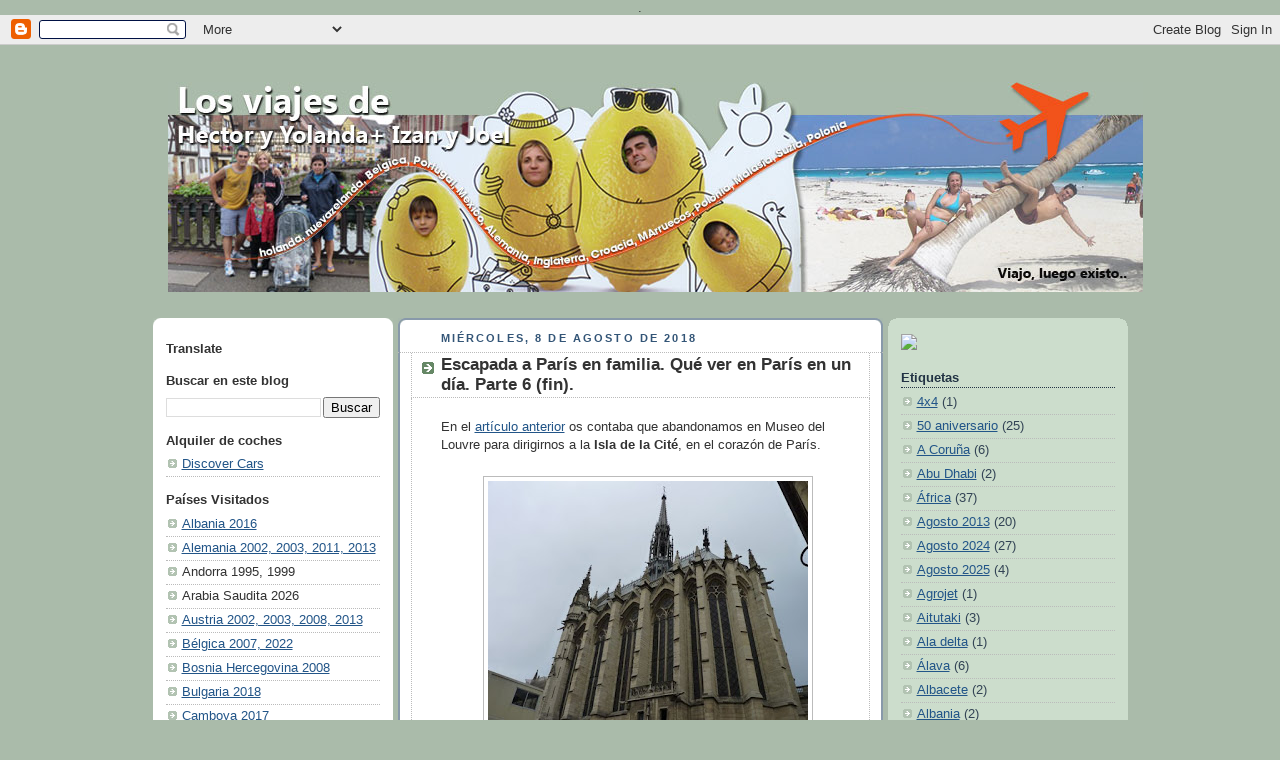

--- FILE ---
content_type: text/html; charset=UTF-8
request_url: https://www.losviajesdehector.com/2018/08/escapada-paris-en-familia-que-ver-en.html
body_size: 41778
content:
<!DOCTYPE html>
<html xmlns='http://www.w3.org/1999/xhtml' xmlns:b='http://www.google.com/2005/gml/b' xmlns:data='http://www.google.com/2005/gml/data' xmlns:expr='http://www.google.com/2005/gml/expr'>
<head>
<link href='https://www.blogger.com/static/v1/widgets/2944754296-widget_css_bundle.css' rel='stylesheet' type='text/css'/>
<meta content='2e5fd94415382d18d7172daffcc36138' name='p:domain_verify'/>
<!-- TradeDoubler site verification 1682042 -->. 
<script src="//px.smowtion.com/validate?sid=133044" type="text/javascript"></script>
<title>Los viajes de Hector y Yolanda</title>
<meta content='viajar en familia, viajar con niños, viajar, viajes, Marrakech' name='description'/>
<meta content='Diarios de nuestros viajes en familia por el mundo, con fotos, vídeos, mapas, links. Destinos: Nueva Zelanda, Malaysia, Islas Cook, Bélgica, Holanda, Portugal, Egipto, Marruecos, New Zealand, Cook Islands, Malaysia, Francia, Grecia' name='description'/>
<meta content='l0nXWEgDi/iPvtG+i2VE+C3x8Y55wrnRACjpXgdLTjw=' name='verify-v1'/>
<meta content='text/html; charset=UTF-8' http-equiv='Content-Type'/>
<meta content='blogger' name='generator'/>
<link href='https://www.losviajesdehector.com/favicon.ico' rel='icon' type='image/x-icon'/>
<link href='https://www.losviajesdehector.com/2018/08/escapada-paris-en-familia-que-ver-en.html' rel='canonical'/>
<link rel="alternate" type="application/atom+xml" title="Los viajes de Hector y Yolanda - Atom" href="https://www.losviajesdehector.com/feeds/posts/default" />
<link rel="alternate" type="application/rss+xml" title="Los viajes de Hector y Yolanda - RSS" href="https://www.losviajesdehector.com/feeds/posts/default?alt=rss" />
<link rel="service.post" type="application/atom+xml" title="Los viajes de Hector y Yolanda - Atom" href="https://www.blogger.com/feeds/5717158909685853921/posts/default" />

<link rel="alternate" type="application/atom+xml" title="Los viajes de Hector y Yolanda - Atom" href="https://www.losviajesdehector.com/feeds/383869863960925444/comments/default" />
<!--Can't find substitution for tag [blog.ieCssRetrofitLinks]-->
<link href='https://blogger.googleusercontent.com/img/b/R29vZ2xl/AVvXsEh7Q8HxLq4JsvHVPle_K5nUGeKM7AASgvYsPGGCu-OS8Jlria1r7HCf_U1vXi9NtHk0rJjwaGvn65GSpZ-0BK1Gb6Xx4LoEjxdA_LUHRqUYMkTj4AAlA9S3p4DaQf_tebztEDMRD7ZyMwWJ/s320/260-Paris-Sainte+Chapelle.JPG' rel='image_src'/>
<meta content='https://www.losviajesdehector.com/2018/08/escapada-paris-en-familia-que-ver-en.html' property='og:url'/>
<meta content='Escapada a París en familia. Qué ver en París en un día. Parte 6 (fin).' property='og:title'/>
<meta content='Blog de viajes por el mundo. Viajar barato, viajando con niños, viajar por nuestra cuenta, viajar barato, viajar lowcost.' property='og:description'/>
<meta content='https://blogger.googleusercontent.com/img/b/R29vZ2xl/AVvXsEh7Q8HxLq4JsvHVPle_K5nUGeKM7AASgvYsPGGCu-OS8Jlria1r7HCf_U1vXi9NtHk0rJjwaGvn65GSpZ-0BK1Gb6Xx4LoEjxdA_LUHRqUYMkTj4AAlA9S3p4DaQf_tebztEDMRD7ZyMwWJ/w1200-h630-p-k-no-nu/260-Paris-Sainte+Chapelle.JPG' property='og:image'/>
<title>Los viajes de Hector y Yolanda: Escapada a París en familia. Qué ver en París en un día. Parte 6 (fin).</title>
<style id='page-skin-1' type='text/css'><!--
/* Variable definitions
====================
<Variable name="mainBgColor" description="Main Background Color"
type="color" default="#fff">
<Variable name="mainTextColor" description="Text Color" type="color"
default="#333">
<Variable name="postTitleColor" description="Post Title Color" type="color"
default="#333">
<Variable name="dateHeaderColor" description="Date Header Color"
type="color" default="#357">
<Variable name="borderColor" description="Post Border Color" type="color"
default="#bbb">
<Variable name="mainLinkColor" description="Link Color" type="color"
default="#258">
<Variable name="mainVisitedLinkColor" description="Visited Link Color"
type="color" default="#666">
<Variable name="titleBgColor" description="Page Header Background Color"
type="color" default="#456">
<Variable name="titleTextColor" description="Blog Title Color"
type="color" default="#fff">
<Variable name="topSidebarHeaderColor"
description="Top Sidebar Title Color"
type="color" default="#234">
<Variable name="topSidebarBgColor"
description="Top Sidebar Background Color"
type="color" default="#cdc">
<Variable name="topSidebarTextColor" description="Top Sidebar Text Color"
type="color" default="#345">
<Variable name="topSidebarLinkColor" description="Top Sidebar Link Color"
type="color" default="#258">
<Variable name="topSidebarVisitedLinkColor"
description="Top Sidebar Visited Link Color"
type="color" default="#258">
<Variable name="bodyFont" description="Text Font" type="font"
default="normal normal 100% 'Trebuchet MS',Verdana,Arial,Sans-serif">
<Variable name="pageTitleFont" description="Blog Title Font" type="font"
default="normal bold 200% 'Trebuchet MS',Verdana,Arial,Sans-serif">
<Variable name="descriptionFont" description="Description Font" type="font"
default="normal normal 100% 'Trebuchet MS',Verdana,Arial,Sans-serif">
<Variable name="headerFont" description="Sidebar Title Font" type="font"
default="normal bold 100% 'Trebuchet MS',Verdana,Arial,Sans-serif">
<Variable name="postTitleFont" description="Post Title Font" type="font"
default="normal bold 135% 'Trebuchet MS',Verdana,Arial,Sans-serif">
*/
body {
background:#aba;
margin:0;
text-align:center;
line-height: 1.5em;
font:x-small Trebuchet MS, Verdana, Arial, Sans-serif;
color:#333333;
font-size/* */:/**/small;
font-size: /**/small;
}
/* Page Structure
----------------------------------------------- */
/* The images which help create rounded corners depend on the
following widths and measurements. If you want to change
these measurements, the images will also need to change.
*/
#outer-wrapper {
width:975px;
margin:0 auto;
text-align:left;
font: normal normal 100% 'Trebuchet MS',Verdana,Arial,Sans-serif;
}
#main-wrap1 {
width:485px;
float:left;
background:#ffffff url("//www.blogblog.com/rounders/corners_main_bot.gif") no-repeat left bottom;
margin:15px 5px 0;
padding:0 0 10px;
color:#333333;
font-size:97%;
line-height:1.5em;
word-wrap: break-word; /* fix for long text breaking sidebar float in IE */
}
#main-wrap2 {
float:left;
width:100%;
background:url("//www.blogblog.com/rounders/corners_main_top.gif") no-repeat left top;
padding:10px 0 0;
}
#main {
background:url("//www.blogblog.com/rounders/rails_main.gif") repeat-y;
padding:0;
}
.sidebar-wrap {
width:240px;
float:left;
margin:15px 0 0;
font-size:97%;
line-height:1.5em;
word-wrap: break-word; /* fix for long text breaking sidebar float in IE */
}
.main .widget {
margin: 0 13px 4px 13px;
}
.main .Blog {
margin: 0;
}
/* Links
----------------------------------------------- */
a:link {
color: #225588;
}
a:visited {
color: #666666;
}
a:hover {
color: #666666;
}
a img {
border-width:0;
}
/* Blog Header
----------------------------------------------- */
#header-wrapper {
background:url("https://lh3.googleusercontent.com/blogger_img_proxy/AEn0k_v6ZD11ZQrf4IVfc1tXxMDPncebtCt2UIpzL2FgqTscPY7PPvmYkR5rzNw6tWWHDUtnO11t5WLci2WdA-DHqofma_K1G7JOc-SEpVzid9RigarnJ1wQILONWwfF=s0-d") no-repeat left top;
margin:22px 0 0 0;
padding:8px 0 0 0;
color:#ffffff;
}
#header {
background:url("https://lh3.googleusercontent.com/blogger_img_proxy/AEn0k_v6ZD11ZQrf4IVfc1tXxMDPncebtCt2UIpzL2FgqTscPY7PPvmYkR5rzNw6tWWHDUtnO11t5WLci2WdA-DHqofma_K1G7JOc-SEpVzid9RigarnJ1wQILONWwfF=s0-d") no-repeat left bottom;
padding:0 15px 8px;
}
#header h1 {
margin:0;
padding:10px 30px 5px;
line-height:1.2em;
font: normal bold 200% 'Trebuchet MS',Verdana,Arial,Sans-serif;
}
#header a,
#header a:visited {
text-decoration:none;
color: #ffffff;
}
#header .description {
margin:0;
padding:5px 30px 10px;
line-height:1.5em;
font: normal normal 100% 'Trebuchet MS',Verdana,Arial,Sans-serif;
}
/* Posts
----------------------------------------------- */
h2.date-header {
margin:0 28px 0 43px;
font-size:85%;
line-height:2em;
text-transform:uppercase;
letter-spacing:.2em;
color:#335577;
}
.post {
margin:.3em 0 25px;
padding:0 13px;
border:1px dotted #bbbbbb;
border-width:1px 0;
}
.post h3 {
margin:0;
line-height:1.5em;
background:url("//www.blogblog.com/rounders/icon_arrow.gif") no-repeat 10px .5em;
display:block;
border:1px dotted #bbbbbb;
border-width:0 1px 1px;
padding:2px 14px 2px 29px;
color: #333333;
font: normal bold 135% 'Trebuchet MS',Verdana,Arial,Sans-serif;
}
.post h3 a, .post h3 a:visited {
text-decoration:none;
color: #333333;
}
a.title-link:hover {
background-color: #bbbbbb;
color: #333333;
}
.post-body {
border:1px dotted #bbbbbb;
border-width:0 1px 1px;
border-bottom-color:#ffffff;
padding:10px 14px 1px 29px;
}
html>body .post-body {
border-bottom-width:0;
}
.post p {
margin:0 0 .75em;
}
.post-footer {
background: #eee;
margin:0;
padding:2px 14px 2px 29px;
border:1px dotted #bbbbbb;
border-width:1px;
font-size:100%;
line-height:1.5em;
color: #666;
}
.post-footer p {
margin: 0;
}
html>body .post-footer {
border-bottom-color:transparent;
}
.uncustomized-post-template .post-footer {
text-align: right;
}
.uncustomized-post-template .post-author,
.uncustomized-post-template .post-timestamp {
display: block;
float: left;
text-align:left;
margin-right: 4px;
}
.post-footer a {
color: #225588;
}
.post-footer a:hover {
color: #666666;
}
a.comment-link {
/* IE5.0/Win doesn't apply padding to inline elements,
so we hide these two declarations from it */
background/* */:/**/url("//www.blogblog.com/rounders/2icon_comment.gif") no-repeat 0 45%;
padding-left:14px;
}
html>body a.comment-link {
/* Respecified, for IE5/Mac's benefit */
background:url("//www.blogblog.com/rounders/icon_comment.gif") no-repeat 0 45%;
padding-left:14px;
}
.post img {
margin:0 0 5px 0;
padding:4px;
border:1px solid #bbbbbb;
}
blockquote {
margin:.75em 0;
border:1px dotted #bbbbbb;
border-width:1px 0;
padding:5px 15px;
color: #335577;
}
.post blockquote p {
margin:.5em 0;
}
#blog-pager-newer-link {
float: left;
margin-left: 13px;
}
#blog-pager-older-link {
float: right;
margin-right: 13px;
}
#blog-pager {
text-align: center;
}
.feed-links {
clear: both;
line-height: 2.5em;
margin-left: 13px;
}
/* Comments
----------------------------------------------- */
#comments {
margin:-25px 13px 0;
border:1px dotted #bbbbbb;
border-width:0 1px 1px;
padding:20px 0 15px 0;
}
#comments h4 {
margin:0 0 10px;
padding:0 14px 2px 29px;
border-bottom:1px dotted #bbbbbb;
font-size:120%;
line-height:1.4em;
color:#333333;
}
#comments-block {
margin:0 15px 0 9px;
}
.comment-author {
background:url("//www.blogblog.com/rounders/icon_comment.gif") no-repeat 2px .3em;
margin:.5em 0;
padding:0 0 0 20px;
font-weight:bold;
}
.comment-body {
margin:0 0 1.25em;
padding:0 0 0 20px;
}
.comment-body p {
margin:0 0 .5em;
}
.comment-footer {
margin:0 0 .5em;
padding:0 0 .75em 20px;
}
.comment-footer a:link {
color: #333333;
}
.deleted-comment {
font-style:italic;
color:gray;
}
/* Profile
----------------------------------------------- */
.profile-img {
float: left;
margin: 5px 5px 5px 0;
border: 4px solid #334455;
}
.profile-datablock {
margin:0 15px .5em 0;
padding-top:8px;
}
.profile-link {
background:url("//www.blogblog.com/rounders/icon_profile.gif") no-repeat 0 .1em;
padding-left:15px;
font-weight:bold;
}
.profile-textblock {
clear: both;
margin: 0;
}
.sidebar .clear, .main .widget .clear {
clear: both;
}
.sidebartop-wrap {
background:#ccddcc url("//www.blogblog.com/rounders/corners_prof_bot.gif") no-repeat left bottom;
margin:0px 0px 15px;
padding:0px 0px 10px;
color:#334455;
}
.sidebartop-wrap2 {
background:url("//www.blogblog.com/rounders/corners_prof_top.gif") no-repeat left top;
padding: 10px 0 0;
margin:0;
border-width:0;
}
#sidebartop h2 {
line-height:1.5em;
color:#223344;
border-bottom: 1px dotted #223344;
margin-bottom: 0.5em;
font: normal bold 100% 'Trebuchet MS',Verdana,Arial,Sans-serif;
}
#sidebartop a {
color: #225588;
}
#sidebartop a:hover {
color: #225588;
}
#sidebartop a:visited {
color: #225588;
}
/* Sidebar Boxes
----------------------------------------------- */
.sidebar .widget {
margin:.5em 13px 1.25em;
padding:0 0px;
}
.widget-content {
margin-top: 0.5em;
}
.sidebarbottom-wrap1 {
background:#ffffff url("//www.blogblog.com/rounders/corners_side_top.gif") no-repeat left top;
margin:0 0 15px;
padding:10px 0 0;
color: #333333;
}
.sidebarbottom-wrap2 {
background:url("//www.blogblog.com/rounders/corners_side_bot.gif") no-repeat left bottom;
padding:8px 0px 8px;
}
.sidebar h2 {
margin:0;
padding:0 0 .2em;
line-height:1.5em;
font:normal bold 100% 'Trebuchet MS',Verdana,Arial,Sans-serif;
}
.sidebar ul {
list-style:none;
margin:0 0 1.25em;
padding:0 0px;
}
.sidebar ul li {
background:url("//www.blogblog.com/rounders/icon_arrow_sm.gif") no-repeat 2px .25em;
margin:0;
padding:0 0 3px 16px;
margin-bottom:3px;
border-bottom:1px dotted #bbbbbb;
line-height:1.4em;
}
.sidebar p {
margin:0 0 .6em;
}
#sidebar h2 {
color: #333333;
border-bottom: 1px dotted #333333;
}
/* Footer
----------------------------------------------- */
#footer-wrap1 {
clear:both;
margin:0;
padding:15px 0 0;
}
#footer-wrap2 {
background:#445566 url("https://lh3.googleusercontent.com/blogger_img_proxy/AEn0k_tPrPvs_gMn-Ef7vFOFYttR7a17pU-njlxvR3yJNdZ88x01ic3HVG2sTvZIbAzHu-Ht5Chv1UZuckLK23EXdd6Cf0maINSmvR18su3NtzabK-c4GGTQPRhqjqEuVYJ4FTFdfZSY=s0-d") no-repeat left top;
padding:8px 0 0;
color:#ffffff;
}
#footer {
background:url("https://lh3.googleusercontent.com/blogger_img_proxy/AEn0k_vCXuZdkOTaM1PhBoTST5umnSR8YSJ6vBzsvF-_I8BCzN9YTsL3kXKpa1_MSSeiBS3zlsHrKgDuljA-aIXBFcVsBvaZdO24ljykhUCXNIY_By6_aU0BvVWpr-9lFP_x--cyzyCLjc0=s0-d") no-repeat left bottom;
padding:8px 15px 8px;
}
#footer hr {display:none;}
#footer p {margin:0;}
#footer a {color:#ffffff;}
/** Page structure tweaks for layout editor wireframe */
body#layout #main-wrap1,
body#layout .sidebar-wrap,
body#layout #header-wrapper {
margin-top: 0;
}
body#layout #header, body#layout #header-wrapper,
body#layout #outer-wrapper {
margin-left:0,
margin-right: 0;
padding: 0;
}
body#layout #outer-wrapper {
width: 730px;
}
body#layout #footer-wrap1 {
padding-top: 0;
}

--></style>
<link href='https://www.blogger.com/dyn-css/authorization.css?targetBlogID=5717158909685853921&amp;zx=7acb3215-2358-466d-8aee-144e53b48854' media='none' onload='if(media!=&#39;all&#39;)media=&#39;all&#39;' rel='stylesheet'/><noscript><link href='https://www.blogger.com/dyn-css/authorization.css?targetBlogID=5717158909685853921&amp;zx=7acb3215-2358-466d-8aee-144e53b48854' rel='stylesheet'/></noscript>
<meta name='google-adsense-platform-account' content='ca-host-pub-1556223355139109'/>
<meta name='google-adsense-platform-domain' content='blogspot.com'/>

<script async src="https://pagead2.googlesyndication.com/pagead/js/adsbygoogle.js?client=ca-pub-6444338585032979&host=ca-host-pub-1556223355139109" crossorigin="anonymous"></script>

<!-- data-ad-client=ca-pub-6444338585032979 -->

</head>
<body><script>
  (function(i,s,o,g,r,a,m){i['GoogleAnalyticsObject']=r;i[r]=i[r]||function(){
  (i[r].q=i[r].q||[]).push(arguments)},i[r].l=1*new Date();a=s.createElement(o),
  m=s.getElementsByTagName(o)[0];a.async=1;a.src=g;m.parentNode.insertBefore(a,m)
  })(window,document,'script','//www.google-analytics.com/analytics.js','ga');

  ga('create', 'UA-62476572-1', 'auto');
  ga('send', 'pageview');

</script>
<div class='navbar section' id='navbar'><div class='widget Navbar' data-version='1' id='Navbar1'><script type="text/javascript">
    function setAttributeOnload(object, attribute, val) {
      if(window.addEventListener) {
        window.addEventListener('load',
          function(){ object[attribute] = val; }, false);
      } else {
        window.attachEvent('onload', function(){ object[attribute] = val; });
      }
    }
  </script>
<div id="navbar-iframe-container"></div>
<script type="text/javascript" src="https://apis.google.com/js/platform.js"></script>
<script type="text/javascript">
      gapi.load("gapi.iframes:gapi.iframes.style.bubble", function() {
        if (gapi.iframes && gapi.iframes.getContext) {
          gapi.iframes.getContext().openChild({
              url: 'https://www.blogger.com/navbar/5717158909685853921?po\x3d383869863960925444\x26origin\x3dhttps://www.losviajesdehector.com',
              where: document.getElementById("navbar-iframe-container"),
              id: "navbar-iframe"
          });
        }
      });
    </script><script type="text/javascript">
(function() {
var script = document.createElement('script');
script.type = 'text/javascript';
script.src = '//pagead2.googlesyndication.com/pagead/js/google_top_exp.js';
var head = document.getElementsByTagName('head')[0];
if (head) {
head.appendChild(script);
}})();
</script>
</div></div>
<div id='outer-wrapper'>
<div id='header-wrapper'>
<div class='header section' id='header'><div class='widget Image' data-version='1' id='Image3'>
<div class='widget-content'>
<a href='http://hectorarenos.blogspot.com/'>
<img alt='' height='210' id='Image3_img' src='https://blogger.googleusercontent.com/img/b/R29vZ2xl/AVvXsEgTt_K8Tr4s9ZXanaoPyJXnJHDdSpK0LsnTeIdV0Up8K60ymfmkGlid0ATV8LkiubZbrKHKectqWTaBhWMLVt9ukgh6YRNzhd8Jj4qFsChuDwi-cNhfnieHb-xwA5j7YHaNPyvw7oj16ck9/s1600/Cap%25C3%25A7alera+2011+2.jpg' width='975'/>
</a>
<br/>
</div>
<div class='clear'></div>
</div></div>
</div>
<div class='sidebar-wrap'>
<div class='sidebarbottom-wrap1'><div class='sidebarbottom-wrap2'>
<div class='sidebar section' id='sidebar2'><div class='widget Translate' data-version='1' id='Translate1'>
<h2 class='title'>Translate</h2>
<div id='google_translate_element'></div>
<script>
    function googleTranslateElementInit() {
      new google.translate.TranslateElement({
        pageLanguage: 'es',
        autoDisplay: 'true',
        layout: google.translate.TranslateElement.InlineLayout.VERTICAL
      }, 'google_translate_element');
    }
  </script>
<script src='//translate.google.com/translate_a/element.js?cb=googleTranslateElementInit'></script>
<div class='clear'></div>
</div><div class='widget BlogSearch' data-version='1' id='BlogSearch1'>
<h2 class='title'>Buscar en este blog</h2>
<div class='widget-content'>
<div id='BlogSearch1_form'>
<form action='https://www.losviajesdehector.com/search' class='gsc-search-box' target='_top'>
<table cellpadding='0' cellspacing='0' class='gsc-search-box'>
<tbody>
<tr>
<td class='gsc-input'>
<input autocomplete='off' class='gsc-input' name='q' size='10' title='search' type='text' value=''/>
</td>
<td class='gsc-search-button'>
<input class='gsc-search-button' title='search' type='submit' value='Buscar'/>
</td>
</tr>
</tbody>
</table>
</form>
</div>
</div>
<div class='clear'></div>
</div><div class='widget LinkList' data-version='1' id='LinkList2'>
<h2>Alquiler de coches</h2>
<div class='widget-content'>
<ul>
<li><a href='https://www.discovercars.com/es?a_aid=hectorbon'>Discover Cars</a></li>
</ul>
<div class='clear'></div>
</div>
</div><div class='widget TextList' data-version='1' id='TextList1'>
<h2>Países Visitados</h2>
<div class='widget-content'>
<ul>
<li><a href="http://www.losviajesdehector.com/search/label/Albania" target="_new">Albania 2016</a></li>
<li><a href="https://www.losviajesdehector.com/search/label/Alemania" target="_new">Alemania 2002, 2003, 2011, 2013</a></li>
<li>Andorra 1995, 1999</li>
<li>Arabia Saudita 2026</li>
<li><a href="https://www.losviajesdehector.com/search/label/Austria" target="_new">Austria 2002, 2003, 2008, 2013</a></li>
<li><a href="https://www.losviajesdehector.com/search/label/B%C3%A9lgica" target="_new">Bélgica 2007, 2022</a></li>
<li><a href="https://www.losviajesdehector.com/search/label/Bosnia%20Hercegovina" target="_new">Bosnia Hercegovina 2008</a></li>
<li><a href="https://www.losviajesdehector.com/search/label/Bulgaria" target="_new">Bulgaria 2018</a></li>
<li><a href="http://www.losviajesdehector.com/search/label/Camboya" target="_new">Camboya 2017</a></li>
<li>Canadá 2001</li>
<li><a href="https://www.losviajesdehector.com/search/label/China" target="_new">China 2024, 2025</a></li>
<li><a href="https://www.losviajesdehector.com/search/label/Ciudad%20del%20Vaticano" target="_new">Ciudad del Vaticano 2002</a></li>
<li><a href="https://www.losviajesdehector.com/search/label/Croacia" target="_new">Croacia 2008</a></li>
<li><a href="https://www.losviajesdehector.com/search/label/Dinamarca" target="_new">Dinamarca 2023</a></li>
<li><a href="https://www.losviajesdehector.com/search/label/Egipto" target="_new">Egipto 2005</a></li>
<li><a href="https://www.losviajesdehector.com/search/label/Emiratos%20%C3%81rabes%20Unidos" target="_new">Emiratos Árabes Unidos 2019</a></li>
<li><a href="https://www.losviajesdehector.com/search/label/Escocia" target="_new">Escocia 2002, 2017, 2018</a></li>
<li><a href="https://www.losviajesdehector.com/search/label/Eslovaquia" target="_new">Eslovaquia 2003</a></li>
<li><a href="https://www.losviajesdehector.com/search/label/Eslovenia" target="_new">Eslovenia 2008</a></li>
<li><a href="https://www.losviajesdehector.com/search/label/Espa%C3%B1a" target="_new">España</a></li>
<li>Estonia 2025</li>
<li><a href="https://www.losviajesdehector.com/search/label/Filipinas?m=0" target="_new">Filipinas 2024, 2025</a></li>
<li>Finlandia 2025</li>
<li><a href="https://www.losviajesdehector.com/search/label/Francia" target="_new">Francia 1999, 2000, 2001, 2002, 2007, 2009, 2011, 2013, 2014, 2018, 2024</a></li>
<li><a href="https://www.losviajesdehector.com/search/label/Gales" target="_new">Gales 2023</a></li>
<li><a href="https://www.losviajesdehector.com/search/label/Gibraltar" target="_new">Gibraltar 2011</a></li>
<li><a href="http://www.losviajesdehector.com/search/label/Grecia" target="_new">Grecia 2016</a></li>
<li><a href="https://www.losviajesdehector.com/search/label/Holanda" target="_new">Holanda 2006, 2007, 2022</a></li>
<li><a href="https://www.losviajesdehector.com/search/label/Hungr%C3%ADa" target="_new">Hungría 2003</a></li>
<li><a href="https://www.losviajesdehector.com/search/label/India" target="_new">India 2024</a></li>
<li><a href="https://www.losviajesdehector.com/search/label/Indonesia" target="_new">Indonesia 2019</a></li>
<li><a href="https://www.losviajesdehector.com/search/label/Inglaterra" target="_new">Inglaterra 2002, 2019, 2023</a></li>
<li><a href="https://www.losviajesdehector.com/search/label/Irlanda" target="_new">Irlanda 2022</a></li>
<li><a href="https://www.losviajesdehector.com/search/label/Irlanda%20del%20Norte" target="_new">Irlanda del Norte 2022</a></li>
<li><a href="https://www.losviajesdehector.com/search/label/Islandia" target="_new">Islandia 2020, 2021</a></li>
<li><a href="https://www.losviajesdehector.com/search/label/Islas%20Cook" target="_new">Islas Cook 2004</a></li>
<li><a href="https://www.losviajesdehector.com/search/label/Italia" target="_new">Italia 2000, 2002, 2003, 2008, 2011, 2015, 2021,2022, 2023</a></li>
<li><a href="https://www.losviajesdehector.com/search/label/Jordania" target="_new">Jordania 2021</a></li>
<li><a href="https://www.losviajesdehector.com/search/label/Laos" target="_new">Laos 2017</a></li>
<li>Letonia 2025</li>
<li><a href="https://www.losviajesdehector.com/search/label/Liechtenstein" target="_new">Liechtenstein 2002</a></li>
<li><a href="https://www.losviajesdehector.com/search/label/Lituania" target="_new">Lituania 2025</a></li>
<li><a href="https://www.losviajesdehector.com/search/label/Luxembrugo" target="_new">Luxemburgo 2022</a></li>
<li><a href="https://www.losviajesdehector.com/search/label/Macedonia" target="_new">Macedonia 2018</a></li>
<li><a href="https://www.losviajesdehector.com/search/label/Malaysia" target="_new">Malaysia 2004, 2019</a></li>
<li><a href="https://www.losviajesdehector.com/search/label/Maldivas" target="_new">Maldivas 2022, 2023</a></li>
<li><a href="https://www.losviajesdehector.com/search/label/Malta" target="_new">Malta 2011, 2015</a></li>
<li><a href="https://www.losviajesdehector.com/search/label/Marruecos" target="_new">Marruecos 2008, 2010, 2011, 2016, 2022, 2024, 2025</a></li>
<li>Mauricio 2025, 2026</li>
<li><a href="https://www.losviajesdehector.com/search/label/M%C3%A9xico" target="_new">México 2009</a></li>
<li>Moldavia 2025</li>
<li>Mónaco 2000</li>
<li><a href="https://www.losviajesdehector.com/search/label/Montenegro" target="_new">Montenegro 2008</a></li>
<li><a href="https://www.losviajesdehector.com/search/label/Nueva%20Zelanda" target="_new">Nueva Zelanda 2004</a></li>
<li><a href="https://www.losviajesdehector.com/search/label/Polonia" target="_new">Polonia 2003, 2023</a></li>
<li><a href="https://www.losviajesdehector.com/search/label/Portugal" target="_new">Portugal 2006, 2007, 2013</a></li>
<li><a href="https://www.losviajesdehector.com/search/label/Rep%C3%BAblica%20Checa" target="_new">República Checa 2003</a></li>
<li>República Dominicana 1998</li>
<li><a href="https://www.losviajesdehector.com/search/label/Ruman%C3%ADa" target="_new">Rumanía 2024</a></li>
<li><a href="http://www.losviajesdehector.com/search/label/Rusia" target="_new">Rusia 1998, 2017</a></li>
<li>Sáhara Occidental (Marruecos) 2025</li>
<li><a href="http://www.losviajesdehector.com/search/label/San%20Marino" target="_new">San Marino 2015</a></li>
<li><a href="https://www.losviajesdehector.com/search/label/Serbia" target="_new">Serbia 2024</a></li>
<li><a href="https://www.losviajesdehector.com/search/label/Singapur" target="_new">Singapur 2019</a></li>
<li><a href="https://www.losviajesdehector.com/search/label/Suecia" target="_new">Suecia 2023, 2024</a></li>
<li><a href="https://www.losviajesdehector.com/search/label/Suiza" target="_new">Suiza 2002</a></li>
<li><a href="https://www.losviajesdehector.com/search/label/Tailandia" target="_new">Tailandia 2017, 2024</a></li>
<li>Transnistria (Moldavia) 2025</li>
<li><a href="http://www.losviajesdehector.com/search/label/Turqu%C3%ADa" target="_new">Turquía 2012</a></li>
<li><a href="https://www.losviajesdehector.com/search/label/Estados%20Unidos" target="_new">USA 2001, 2022, 2023</a></li>
<li><a href="http://www.losviajesdehector.com/search/label/Vietnam" target="_new">Vietnam 2017, 2024</a></li>
</ul>
<div class='clear'></div>
</div>
</div><div class='widget LinkList' data-version='1' id='LinkList1'>
<h2>Provincias de España</h2>
<div class='widget-content'>
<ul>
<li><a href='https://www.losviajesdehector.com/search/label/%C3%81lava'>Álava</a></li>
<li><a href='https://www.losviajesdehector.com/search/label/Albacete'>Albacete</a></li>
<li><a href='https://www.losviajesdehector.com/search/label/Alicante'>Alicante</a></li>
<li><a href='https://www.losviajesdehector.com/search/label/Almer%C3%ADa'>Almería</a></li>
<li><a href='https://www.losviajesdehector.com/search/label/Asturias'>Asturias</a></li>
<li><a href='https://www.losviajesdehector.com/search/label/%C3%81vila'>Ávila</a></li>
<li><a href='https://www.losviajesdehector.com/search/label/Badajoz'>Badajoz</a></li>
<li><a href='https://www.losviajesdehector.com/search/label/Barcelona'>Barcelona</a></li>
<li><a href='https://www.losviajesdehector.com/search/label/Burgos'>Burgos</a></li>
<li><a href='https://www.losviajesdehector.com/search/label/C%C3%A1ceres'>Cáceres</a></li>
<li><a href='https://www.losviajesdehector.com/search/label/C%C3%A1diz'>Cádiz</a></li>
<li><a href='https://www.losviajesdehector.com/search/label/Cantabria'>Cantabria</a></li>
<li><a href='https://www.losviajesdehector.com/search/label/Castell%C3%B3n'>Castellón</a></li>
<li><a href='https://www.losviajesdehector.com/search/label/Ciudad%20Real'>Ciudad Real</a></li>
<li><a href='https://www.losviajesdehector.com/search/label/C%C3%B3rdoba'>Córdoba</a></li>
<li><a href='https://www.losviajesdehector.com/search/label/A%20Coru%C3%B1a'>Coruña</a></li>
<li><a href='https://www.losviajesdehector.com/search/label/Cuenca'>Cuenca</a></li>
<li><a href='https://www.losviajesdehector.com/search/label/Girona'>Girona</a></li>
<li><a href='https://www.losviajesdehector.com/search/label/Guadalajara'>Guadalajara</a></li>
<li><a href='https://www.losviajesdehector.com/search/label/Guip%C3%BAzcoa'>Guipúzcoa</a></li>
<li><a href='https://www.losviajesdehector.com/search/label/Ja%C3%A9n'>Jáen</a></li>
<li><a href='https://www.losviajesdehector.com/search/label/La%20Rioja'>La Rioja</a></li>
<li><a href='https://www.losviajesdehector.com/search/label/Le%C3%B3n'>León</a></li>
<li><a href='https://www.losviajesdehector.com/search/label/Lleida'>Lleida</a></li>
<li><a href='https://www.losviajesdehector.com/search/label/Lugo'>Lugo</a></li>
<li><a href='https://www.losviajesdehector.com/search/label/Madrid'>Madrid</a></li>
<li><a href='https://www.losviajesdehector.com/search/label/M%C3%A1laga'>Málaga</a></li>
<li><a href='https://www.losviajesdehector.com/search/label/Mallorca'>Mallorca</a></li>
<li><a href='https://www.losviajesdehector.com/search/label/Regi%C3%B3n%20de%20Murcia'>Murcia</a></li>
<li><a href='https://www.losviajesdehector.com/search/label/Navarra'>Navarra</a></li>
<li><a href='https://www.losviajesdehector.com/search/label/Palencia'>Palencia</a></li>
<li><a href='https://www.losviajesdehector.com/search/label/Salamanca'>Salamanca</a></li>
<li><a href='https://www.losviajesdehector.com/search/label/Sevilla'>Sevilla</a></li>
<li><a href='https://www.losviajesdehector.com/search/label/Tarragona'>Tarragona</a></li>
<li><a href='https://www.losviajesdehector.com/search/label/Teruel'>Teruel</a></li>
<li><a href='https://www.losviajesdehector.com/search/label/Toledo'>Toledo</a></li>
<li><a href='https://www.losviajesdehector.com/search/label/Valencia'>Valencia</a></li>
<li><a href='https://www.losviajesdehector.com/search/label/Valladolid'>Valladolid</a></li>
<li><a href='https://www.losviajesdehector.com/search/label/Vizcaya'>Vizcaya</a></li>
<li><a href='https://www.losviajesdehector.com/search/label/Zaragoza'>Zaragoza</a></li>
</ul>
<div class='clear'></div>
</div>
</div><div class='widget Profile' data-version='1' id='Profile1'>
<h2>Mi perfil</h2>
<div class='widget-content'>
<dl class='profile-datablock'>
<dt class='profile-data'>Los Viajes de Héctor</dt>
<dd class='profile-data'>
</dd>
</dl>
<a class='profile-link' href='https://www.blogger.com/profile/01195873382780152574'>View
        my complete profile</a>
<div class='clear'></div>
</div>
</div><div class='widget Image' data-version='1' id='Image1'>
<div class='widget-content'>
<img alt='' height='232' id='Image1_img' src='https://blogger.googleusercontent.com/img/b/R29vZ2xl/AVvXsEgbnGzWG5oTWWqjasNR3nLub-cpJUMK5A4FJ_-OqKolvFvUfTnDbTN7fiWvvxxmpmpTNMamodsNzsSyoWxxeaEyj7_bpFycAgnrLvslveyQOW15JoGs1_tkDRUstAuJRUon9JvF0s_-sJYE/s232/Ilustracio%25CC%2581n_sin_ti%25CC%2581tulo.jpg-16.jpeg' width='232'/>
<br/>
</div>
<div class='clear'></div>
</div><div class='widget HTML' data-version='1' id='HTML10'>
<div class='widget-content'>
<script src="//j.maxmind.com/app/geoip.js"></script>
<div id="barritaloca" style="display:none;position:fixed;left:0px;right:0px;bottom:0px;width:100%;min-height:40px;background: #333333;color:#dddddd;z-index: 99999;">
<div style="width:100%;position:absolute;padding-left:5px;font-family:verdana;font-size:12px;top:30%;">
 Usamos cookies propias y de terceros para mostrar publicidad personalizada seg&uacute;n su navegaci&oacute;n. Si continua navegando consideramos que acepta el uso de cookies.
 <a href="javascript:void(0);" style="padding:4px;background:#4682B4;text-decoration:none;color:#fff;" onclick="PonerCookie();"><b>OK</b></a>
 <a href="http://www.google.com.ar/intl/es-419/policies/technologies/types/" target="_blank" style="padding-left:5px;text-decoration:none;color:#ffffff;">M&aacute;s informaci&oacute;n</a>
</div>
</div>
<script>
function getCookie(c_name){
 var c_value = document.cookie;
 var c_start = c_value.indexOf(" " + c_name + "=");
 if (c_start == -1){
  c_start = c_value.indexOf(c_name + "=");
 }
 if (c_start == -1){
  c_value = null;
 }else{
  c_start = c_value.indexOf("=", c_start) + 1;
  var c_end = c_value.indexOf(";", c_start);
  if (c_end == -1){
   c_end = c_value.length;
  }
  c_value = unescape(c_value.substring(c_start,c_end));
 }
 return c_value;
}
function setCookie(c_name,value,exdays){
 var exdate=new Date();
 exdate.setDate(exdate.getDate() + exdays);
 var c_value=escape(value) + ((exdays==null) ? "" : "; expires="+exdate.toUTCString());
 document.cookie=c_name + "=" + c_value;
}
if(geoip_country_code()=="ES" && getCookie('aviso')!="1"){
 document.getElementById("barritaloca").style.display="block";
}
function PonerCookie(){
 setCookie('aviso','1',365);
 document.getElementById("barritaloca").style.display="none";
}
</script>
</div>
<div class='clear'></div>
</div><div class='widget HTML' data-version='1' id='HTML2'>
<div class='widget-content'>
<a href="https://plus.google.com/109113094313909113533" rel="publisher">Encuéntranos en Google+.</a>
</div>
<div class='clear'></div>
</div><div class='widget HTML' data-version='1' id='HTML11'>
<div class='widget-content'>
<!-- Facebook Badge START --><a href="http://www.facebook.com/LosViajesDeHectorYYolanda" target="_TOP" style="font-family: &quot;lucida grande&quot;,tahoma,verdana,arial,sans-serif; font-size: 11px; font-variant: normal; font-style: normal; font-weight: normal; color: #3B5998; text-decoration: none;" title="Los viajes de Hector y Yolanda">Los viajes de Hector y Yolanda</a>
<a href="http://www.facebook.com/LosViajesDeHectorYYolanda" target="_TOP" title="Los viajes de Hector y Yolanda"><img src="https://lh3.googleusercontent.com/blogger_img_proxy/AEn0k_ucsQ66YvaODG_OKomInQvqwFBcyX8ENVlMqEGbxyjfNpG68r50r7Fmkox1yMyhsBb1O-xKnwfXsZtYMyvTrfqUARUOlbED4cU49_oz5bU1t21Mp45VfhiTCNCbLiiaZFZIwLCE2A=s0-d" style="border: 0px;"></a>
</div>
<div class='clear'></div>
</div><div class='widget HTML' data-version='1' id='HTML5'>
<h2 class='title'>Instagram</h2>
<div class='widget-content'>
<style></style>
<a href="http://instagram.com/viajesdehector?ref=badge" class="ig-b- ig-b-48"><img src="https://lh3.googleusercontent.com/blogger_img_proxy/AEn0k_sOQ9PZD3Y3lfilkkm20yHAD4TsnaUo4DUGfDigIZQU2lUlxGiHuo8_4j8paIznH8HlihU0bjkkQMvqA-Wfk5OzHBb76FO22g5apyrMrqNaWZcOezjCxwI1rRztzQ=s0-d" alt="Instagram"></a>
</div>
<div class='clear'></div>
</div><div class='widget PageList' data-version='1' id='PageList1'>
<h2>Páginas</h2>
<div class='widget-content'>
<ul>
<li>
<a href='https://www.losviajesdehector.com/'>Página principal</a>
</li>
<li>
<a href='https://www.losviajesdehector.com/p/enlaces-practicos.html'>Enlaces prácticos por países</a>
</li>
</ul>
<div class='clear'></div>
</div>
</div><div class='widget Text' data-version='1' id='Text1'>
<h2 class='title'>&#191;Que encontrarás en este blog?</h2>
<div class='widget-content'>
<span style=";font-family:&quot;;font-size:12;"  >En este blog voy a intentar poner toda la información de mis viajes por el mundo, sobretodo, desde que tengo camara de fotos digital. Todas las fotos publicadas están hechas por mi excepto, claro está, las que salgo yo. En caso de no ser así, lo indicaré.<br/>Para cualquier duda o consulta enviarme un e-mail indicando que habéis visitado el blog.<br/><br/>Quisiera agradecer a mi esposa Yolanda  haberme permitido desatender tantas veces mis labores domésticas, y paternas, para dedicar ese tiempo al diseño y mantenimiento del Blog.<br/></span>
</div>
<div class='clear'></div>
</div><div class='widget HTML' data-version='1' id='HTML15'>
<h2 class='title'>Facebook</h2>
<div class='widget-content'>
<!-- Facebook Badge START --><a href="http://www.facebook.es/people/Hector-Arenos-Marco/675307273" style="color: #3b5998; font-family: &quot;lucida grande&quot; , &quot;tahoma&quot; , &quot;verdana&quot; , &quot;arial&quot; , sans-serif; font-size: 11px; font-style: normal; font-variant: normal; font-weight: normal; text-decoration: none;" target="_TOP" title="Hector Arenos Marco">Hector Arenos Marco</a><br /><a href="http://www.facebook.es/people/Hector-Arenos-Marco/675307273" target="_TOP" title="Hector Arenos Marco"><img height="120" src="https://lh3.googleusercontent.com/blogger_img_proxy/AEn0k_uuY9fAUoWF1YFWtf_AAp3kS5Xo8HOtAV-2wFFQDxyL1UoOcnHUm0W23WKbU0xpSd0ZTQUhtKAQT_-vX-IjfNTa1I_KAmoxSVCjIrW2rDmOBozPnKBgJf1kRmGGfNiMPQ=s0-d" style="border: 0px;" width="120" /></a><br /><a href="http://www.facebook.es/facebook-widgets/" style="color: #3b5998; font-family: &quot;lucida grande&quot; , &quot;tahoma&quot; , &quot;verdana&quot; , &quot;arial&quot; , sans-serif; font-size: 11px; font-style: normal; font-variant: normal; font-weight: normal; text-decoration: none;" target="_TOP" title="Make your own badge!">insignia identificativa</a><!-- Facebook Badge END -->
</div>
<div class='clear'></div>
</div><div class='widget Subscribe' data-version='1' id='Subscribe1'>
<div style='white-space:nowrap'>
<h2 class='title'>Suscribirse al blog via email</h2>
<div class='widget-content'>
<div class='subscribe-wrapper subscribe-type-POST'>
<div class='subscribe expanded subscribe-type-POST' id='SW_READER_LIST_Subscribe1POST' style='display:none;'>
<div class='top'>
<span class='inner' onclick='return(_SW_toggleReaderList(event, "Subscribe1POST"));'>
<img class='subscribe-dropdown-arrow' src='https://resources.blogblog.com/img/widgets/arrow_dropdown.gif'/>
<img align='absmiddle' alt='' border='0' class='feed-icon' src='https://resources.blogblog.com/img/icon_feed12.png'/>
Entradas
</span>
<div class='feed-reader-links'>
<a class='feed-reader-link' href='https://www.netvibes.com/subscribe.php?url=https%3A%2F%2Fwww.losviajesdehector.com%2Ffeeds%2Fposts%2Fdefault' target='_blank'>
<img src='https://resources.blogblog.com/img/widgets/subscribe-netvibes.png'/>
</a>
<a class='feed-reader-link' href='https://add.my.yahoo.com/content?url=https%3A%2F%2Fwww.losviajesdehector.com%2Ffeeds%2Fposts%2Fdefault' target='_blank'>
<img src='https://resources.blogblog.com/img/widgets/subscribe-yahoo.png'/>
</a>
<a class='feed-reader-link' href='https://www.losviajesdehector.com/feeds/posts/default' target='_blank'>
<img align='absmiddle' class='feed-icon' src='https://resources.blogblog.com/img/icon_feed12.png'/>
                  Atom
                </a>
</div>
</div>
<div class='bottom'></div>
</div>
<div class='subscribe' id='SW_READER_LIST_CLOSED_Subscribe1POST' onclick='return(_SW_toggleReaderList(event, "Subscribe1POST"));'>
<div class='top'>
<span class='inner'>
<img class='subscribe-dropdown-arrow' src='https://resources.blogblog.com/img/widgets/arrow_dropdown.gif'/>
<span onclick='return(_SW_toggleReaderList(event, "Subscribe1POST"));'>
<img align='absmiddle' alt='' border='0' class='feed-icon' src='https://resources.blogblog.com/img/icon_feed12.png'/>
Entradas
</span>
</span>
</div>
<div class='bottom'></div>
</div>
</div>
<div class='subscribe-wrapper subscribe-type-PER_POST'>
<div class='subscribe expanded subscribe-type-PER_POST' id='SW_READER_LIST_Subscribe1PER_POST' style='display:none;'>
<div class='top'>
<span class='inner' onclick='return(_SW_toggleReaderList(event, "Subscribe1PER_POST"));'>
<img class='subscribe-dropdown-arrow' src='https://resources.blogblog.com/img/widgets/arrow_dropdown.gif'/>
<img align='absmiddle' alt='' border='0' class='feed-icon' src='https://resources.blogblog.com/img/icon_feed12.png'/>
Comentarios
</span>
<div class='feed-reader-links'>
<a class='feed-reader-link' href='https://www.netvibes.com/subscribe.php?url=https%3A%2F%2Fwww.losviajesdehector.com%2Ffeeds%2F383869863960925444%2Fcomments%2Fdefault' target='_blank'>
<img src='https://resources.blogblog.com/img/widgets/subscribe-netvibes.png'/>
</a>
<a class='feed-reader-link' href='https://add.my.yahoo.com/content?url=https%3A%2F%2Fwww.losviajesdehector.com%2Ffeeds%2F383869863960925444%2Fcomments%2Fdefault' target='_blank'>
<img src='https://resources.blogblog.com/img/widgets/subscribe-yahoo.png'/>
</a>
<a class='feed-reader-link' href='https://www.losviajesdehector.com/feeds/383869863960925444/comments/default' target='_blank'>
<img align='absmiddle' class='feed-icon' src='https://resources.blogblog.com/img/icon_feed12.png'/>
                  Atom
                </a>
</div>
</div>
<div class='bottom'></div>
</div>
<div class='subscribe' id='SW_READER_LIST_CLOSED_Subscribe1PER_POST' onclick='return(_SW_toggleReaderList(event, "Subscribe1PER_POST"));'>
<div class='top'>
<span class='inner'>
<img class='subscribe-dropdown-arrow' src='https://resources.blogblog.com/img/widgets/arrow_dropdown.gif'/>
<span onclick='return(_SW_toggleReaderList(event, "Subscribe1PER_POST"));'>
<img align='absmiddle' alt='' border='0' class='feed-icon' src='https://resources.blogblog.com/img/icon_feed12.png'/>
Comentarios
</span>
</span>
</div>
<div class='bottom'></div>
</div>
</div>
<div style='clear:both'></div>
</div>
</div>
<div class='clear'></div>
</div><div class='widget HTML' data-version='1' id='HTML23'>
<div class='widget-content'>
<fieldset>
<legend> </legend>
Hoy estamos a <script><!--
dows = new Array("Domingo","Lunes","Martes","Miércoles","Jueves","Viernes","Sábado");
months = new Array("Enero","Febrero","Marzo","Abril","Mayo","Junio","Julio","Agosto","Septiembre","Octubre","Noviembre","Diciembre");
now = new Date();
dow = now.getDay();
d = now.getDate();
m = now.getMonth();
h = now.getTime();
y = now.getFullYear();
document.write(dows[dow]+" "+d+" de "+months[m]+" de "+y);
//--></script>
<br/>
<script>
var montharray=new Array("Jan","Feb","Mar","Apr","May","Jun","Jul","Aug","Sep","Oct","Nov","Dec")
function countup(yr,m,d){
var today=new Date()
var todayy=today.getYear()
if (todayy < 1000)
todayy+=1900
var todaym=today.getMonth()
var todayd=today.getDate()
var todaystring=montharray[todaym]+" "+todayd+", "+todayy
var paststring=montharray[m-1]+" "+d+", "+yr
var difference=(Math.round((Date.parse(todaystring)-Date.parse(paststring))/(24*60*60*1000))*1)
difference+=" días"
document.write(" "+difference+" de vida tiene este blog")
}
countup(2007,09,29)
</script>
</fieldset>
</div>
<div class='clear'></div>
</div><div class='widget PopularPosts' data-version='1' id='PopularPosts1'>
<h2>Entradas populares</h2>
<div class='widget-content popular-posts'>
<ul>
<li>
<div class='item-content'>
<div class='item-thumbnail'>
<a href='https://www.losviajesdehector.com/2011/09/19-de-julio-de-2011-eurodisney-francia.html' target='_blank'>
<img alt='' border='0' src='https://blogger.googleusercontent.com/img/b/R29vZ2xl/AVvXsEjczwba1IpubbpCg3grQso_hTUvwNEyv8Vl9kB012hTrqkT0rFzJy8ItjOejU-OY2aSt2GmJEbZ55pLlURbDEMEhbboeIvnU2bmk9IFxR2Rl17fbWYcrHmAY3nQ0aqbr30BDxr1ixaOR27n/w72-h72-p-k-no-nu/disney-paris-mapa.gif'/>
</a>
</div>
<div class='item-title'><a href='https://www.losviajesdehector.com/2011/09/19-de-julio-de-2011-eurodisney-francia.html'>19 de Julio de 2011-Eurodisney-Francia</a></div>
<div class='item-snippet'> Madrugamos bastante para llevar a mi hermana al aeropuerto de Orly, donde nos llevó Sophie por un camino que conocía alternativo a la autop...</div>
</div>
<div style='clear: both;'></div>
</li>
<li>
<div class='item-content'>
<div class='item-thumbnail'>
<a href='https://www.losviajesdehector.com/2009/12/feliz-navidad.html' target='_blank'>
<img alt='' border='0' src='https://blogger.googleusercontent.com/img/b/R29vZ2xl/AVvXsEj9hW4NQVOvP2FK7w_m0YjQ1IIn8NIXieoSuNjS3EDLfUtwPsy6cd4bcX41y9AnQsw7Qev3OQYxYViYGb-y88TOJIToPsUguUsrW5JqVmfYYHsy707usUPs3SRZKiybomU7-7Gtg_oY_S0/w72-h72-p-k-no-nu/feliz-navidad.gif'/>
</a>
</div>
<div class='item-title'><a href='https://www.losviajesdehector.com/2009/12/feliz-navidad.html'>Feliz Navidad</a></div>
<div class='item-snippet'>  &quot;Feliz Navidad y próspero año nuevo&quot;  en varios idiomas:   África - Geseende Kerfees en &#39;n gelukkige  Albania - Gëzuar Krish...</div>
</div>
<div style='clear: both;'></div>
</li>
<li>
<div class='item-content'>
<div class='item-thumbnail'>
<a href='https://www.losviajesdehector.com/2010/12/feliz-navidad-y-prospero-2011.html' target='_blank'>
<img alt='' border='0' src='https://blogger.googleusercontent.com/img/b/R29vZ2xl/AVvXsEj9hW4NQVOvP2FK7w_m0YjQ1IIn8NIXieoSuNjS3EDLfUtwPsy6cd4bcX41y9AnQsw7Qev3OQYxYViYGb-y88TOJIToPsUguUsrW5JqVmfYYHsy707usUPs3SRZKiybomU7-7Gtg_oY_S0/w72-h72-p-k-no-nu/feliz-navidad.gif'/>
</a>
</div>
<div class='item-title'><a href='https://www.losviajesdehector.com/2010/12/feliz-navidad-y-prospero-2011.html'>Feliz Navidad y próspero 2012</a></div>
<div class='item-snippet'> Es la cuarta vez que escribo estas líneas, pero que mejor forma de felicitaros a todos...   &quot;Feliz Navidad y próspero año nuevo&quot; ...</div>
</div>
<div style='clear: both;'></div>
</li>
<li>
<div class='item-content'>
<div class='item-thumbnail'>
<a href='https://www.losviajesdehector.com/2024/12/blogtrip-alcoy-alcoi-ciutat-del-nadal.html' target='_blank'>
<img alt='' border='0' src='https://blogger.googleusercontent.com/img/b/R29vZ2xl/AVvXsEjvRxRPz0eTDlfyV2cz08wMKAFy_iqoN9HO-nxru8RVJ7w5JxF5dQ8X8G_MvAANYBgHOEpBAi2nkaLueSq8hobF_z5WbO3JgPlLroqmluQpkOmaQtjLdYeAemH6QTT5ipztBwyJFOSL6bSaXMayFm9at9m1UCy3u9EaDMIGilD3zpJ2jVK4aSu-fAKYyy6G/w72-h72-p-k-no-nu/006a-Alcoy.JPG'/>
</a>
</div>
<div class='item-title'><a href='https://www.losviajesdehector.com/2024/12/blogtrip-alcoy-alcoi-ciutat-del-nadal.html'>Blogtrip a Alcoy. Alcoi Ciutat del Nadal.</a></div>
<div class='item-snippet'>Alcoy , provincia de Alicante , se ha convertido en nuestro destino favorito en la Comunidad Valenciana , pues ya la hemos visitado en cuatr...</div>
</div>
<div style='clear: both;'></div>
</li>
<li>
<div class='item-content'>
<div class='item-thumbnail'>
<a href='https://www.losviajesdehector.com/2023/07/roadtrip-por-apulia-el-tacon-de-italia.html' target='_blank'>
<img alt='' border='0' src='https://blogger.googleusercontent.com/img/b/R29vZ2xl/AVvXsEigRNTCxVFHEQzUtkBqw5XQ4XbrpSbcQkYXrfAhY5GlB9NhXCSsGnhwqKRg37x6Ey_6AwCGtV4GAgWVo_CVZuZO2n1rDYvUKOEpyAMC97qSvRmzSg7Afn-7PW0tzl_otsxii6MbRCcDKHxkxbi2LvjOXn0ShwWAfbrhRvMa9-zIGO8rDiEKEUkHUq7RVg/w72-h72-p-k-no-nu/Puglia-01.jpg'/>
</a>
</div>
<div class='item-title'><a href='https://www.losviajesdehector.com/2023/07/roadtrip-por-apulia-el-tacon-de-italia.html'>Roadtrip por Apulia, el tacón de Italia. Qué ver en Bari. Parte 1</a></div>
<div class='item-snippet'>Puglia , Apulia  en castellano, en el Sur de Italia , conocida como el tacón de Italia, tiene una extensión de 19.366 km&#178;, es una la zona me...</div>
</div>
<div style='clear: both;'></div>
</li>
<li>
<div class='item-content'>
<div class='item-thumbnail'>
<a href='https://www.losviajesdehector.com/2011/05/viernes-29-de-abril-dia-6-corcega.html' target='_blank'>
<img alt='' border='0' src='https://blogger.googleusercontent.com/img/b/R29vZ2xl/AVvXsEhR53lx66PXc3A75WGCbmwFE5B3retDAinTezd4i2L_BdHdSHw3znXQeNB6rRPStkPWwyyymkMf32Q-Lr_a5-dAURfL9EjQqg2li4YIDSUIE64MxhtJ-VLPYSUgFhzBEgGQRdd72-v_Sl0/w72-h72-p-k-no-nu/corcega.gif'/>
</a>
</div>
<div class='item-title'><a href='https://www.losviajesdehector.com/2011/05/viernes-29-de-abril-dia-6-corcega.html'>Viernes 29 de Abril 2011-Día 6-Córcega</a></div>
<div class='item-snippet'> Hoy, al igual que el día anterior, tocaba madrugar, pues a las 8:00 desembarcábamos en Córcega , más concretamente en la capital de esta is...</div>
</div>
<div style='clear: both;'></div>
</li>
<li>
<div class='item-content'>
<div class='item-thumbnail'>
<a href='https://www.losviajesdehector.com/2008/03/marrakech-consejos-generales.html' target='_blank'>
<img alt='' border='0' src='https://blogger.googleusercontent.com/img/b/R29vZ2xl/AVvXsEjWuh1ddvCJgLK71kkNyI8naD1EemE6lbPPrcGc8fPQAOEFOL-fiE61zidftWgoZdLOyanHdaV8qmgPoHqBgfZah3oi13e4UqXNKCVsUzsnYdDc6i5FD9OYx5_g4TTMiVVGfO60FFKRhybo/w72-h72-p-k-no-nu/map_of_marrakesh.jpg'/>
</a>
</div>
<div class='item-title'><a href='https://www.losviajesdehector.com/2008/03/marrakech-consejos-generales.html'>Marrakech, consejos generales.</a></div>
<div class='item-snippet'>  Voy a empezar este viaje con unos consejos que han dado (una recopilación de los mismos hecha por ellos) una pareja que vive en Madrid, No...</div>
</div>
<div style='clear: both;'></div>
</li>
<li>
<div class='item-content'>
<div class='item-thumbnail'>
<a href='https://www.losviajesdehector.com/2016/12/que-hacer-en-la-isla-de-corfu-playas.html' target='_blank'>
<img alt='' border='0' src='https://blogger.googleusercontent.com/img/b/R29vZ2xl/AVvXsEhbBqmOzfjVXr7Haa8qECR_gtVQEz3LZSaD4SHGTfV97-NiExKVD7cHtX8Pygjp9blq7QI3CFI_u4CkkXo3Dg_lftt6c5NNfKedaFrTNOm4ESyCSNH_kuFNkyo0NtgBceVTssZ1ILDnAD30/w72-h72-p-k-no-nu/corfu+playas-map+%25282%2529.jpg'/>
</a>
</div>
<div class='item-title'><a href='https://www.losviajesdehector.com/2016/12/que-hacer-en-la-isla-de-corfu-playas.html'>Qué hacer en la isla de Corfú. Playas del Noroeste. Parte 7</a></div>
<div class='item-snippet'> Hoy era otro de eso días en los que íbamos a recorrer parte de la isla de Corfú en busca de sus mejores playas.     Mapa con las Playas de ...</div>
</div>
<div style='clear: both;'></div>
</li>
<li>
<div class='item-content'>
<div class='item-thumbnail'>
<a href='https://www.losviajesdehector.com/2011/05/jueves-28-de-abril-2011-dia-5-cerdena.html' target='_blank'>
<img alt='' border='0' src='https://blogger.googleusercontent.com/img/b/R29vZ2xl/AVvXsEh49YrOdPeZlrnVOYN6nX8yj8pj1EM-O2Lxe-3AxLSRx-Bcx3K1bu7YKv8daFbHKaJX9afvc2DnDDBjclY0dF_igBmlZntuNgudGlsZss1YO9i-B9ucv75Lpd0kIldlp582nbR-tPf0Lxw/w72-h72-p-k-no-nu/mapa-de-cerdena.gif'/>
</a>
</div>
<div class='item-title'><a href='https://www.losviajesdehector.com/2011/05/jueves-28-de-abril-2011-dia-5-cerdena.html'>Jueves 28 de Abril 2011-Día 5-Cerdeña</a></div>
<div class='item-snippet'> Hoy tocaba madrugar, pues a las 8:00 bajábamos en Cagliari , capital política, cultural de la isla, rodeada de marismas y situada en el Sur...</div>
</div>
<div style='clear: both;'></div>
</li>
<li>
<div class='item-content'>
<div class='item-thumbnail'>
<a href='https://www.losviajesdehector.com/2011/06/sabado-30-de-abril-2011-dia-7-palma-de.html' target='_blank'>
<img alt='' border='0' src='https://blogger.googleusercontent.com/img/b/R29vZ2xl/AVvXsEgiS6G05GsKbR9RoZXwShfUlKvIM96VD67quY8XaK1X6JV3kB2l09xU4ltYlpt4532NMHUQ2mZ42OhCuE1OPxnQ1VY5PnVXcLzLunaa8IqEXH4fb-jHk0XGIOcIawhsJU2qz4NR_qsv5Gg/w72-h72-p-k-no-nu/palma-de-mallorca.png'/>
</a>
</div>
<div class='item-title'><a href='https://www.losviajesdehector.com/2011/06/sabado-30-de-abril-2011-dia-7-palma-de.html'>Sábado 30 de Abril 2011- Día 7- Palma de Mallorca</a></div>
<div class='item-snippet'>   Plano de Palma de Mallorca.   Aunque este día no teníamos que madrugar, no nos despertamos demasiado tarde, así que aprovechamos para hac...</div>
</div>
<div style='clear: both;'></div>
</li>
</ul>
<div class='clear'></div>
</div>
</div><div class='widget Feed' data-version='1' id='Feed1'>
<h2>
</h2>
<div class='widget-content' id='Feed1_feedItemListDisplay'>
<span style='filter: alpha(25); opacity: 0.25;'>
<a href='http://hectorarenos.blogspot.com/feeds/comments/default'>Cargando...</a>
</span>
</div>
<div class='clear'></div>
</div><div class='widget Image' data-version='1' id='Image2'>
<h2>Soy miembro de:</h2>
<div class='widget-content'>
<a href='https://www.cvalencianatb.com/cvtb/'>
<img alt='Soy miembro de:' height='232' id='Image2_img' src='https://blogger.googleusercontent.com/img/b/R29vZ2xl/AVvXsEi2LlkSjEZIiWj0MAqHzlbXbTBg9KJkfu6yeB1gQXnwxcXGI7h-uotTTBbGQV9IphJ5lG-gpIQBSfQXL_VLt8JLuwX17l40yojjSjt7LuveCahCuBXaga6WIDljPNO3U-1hHrPs7o0e8x8/s232/CVTB.jpg' width='212'/>
</a>
<br/>
</div>
<div class='clear'></div>
</div><div class='widget BlogList' data-version='1' id='BlogList2'>
<h2 class='title'>Blogs de familias viajeras</h2>
<div class='widget-content'>
<div class='blog-list-container' id='BlogList2_container'>
<ul id='BlogList2_blogs'>
<li style='display: block;'>
<div class='blog-icon'>
<img data-lateloadsrc='https://lh3.googleusercontent.com/blogger_img_proxy/AEn0k_tnSal_vXpu7XUAoUFp1rftjEDq8bXFPNSpcCFVnKqOGq_jKOmDPuuWYqVPaJfbu4UHYS2CSIKpBHygxs-GhzSgOMssu9jkJREwFefwPU60Urw=s16-w16-h16' height='16' width='16'/>
</div>
<div class='blog-content'>
<div class='blog-title'>
<a href='https://www.amamalegustaviajar.com/' target='_blank'>
A mamá le gusta viajar</a>
</div>
<div class='item-content'>
</div>
</div>
<div style='clear: both;'></div>
</li>
<li style='display: block;'>
<div class='blog-icon'>
<img data-lateloadsrc='https://lh3.googleusercontent.com/blogger_img_proxy/AEn0k_v9UqzfK11hJMOCPnjp5JD75kak3HiSaoyubqadWisvHl8oldRuXqD9E4j9TdZpHw7LrchkBhk486BRZMrfZYd5YVyQwQSh0QMfIW7TQQDE=s16-w16-h16' height='16' width='16'/>
</div>
<div class='blog-content'>
<div class='blog-title'>
<a href='https://bicicletasypiruletas.com' target='_blank'>
Bicicleta en familia</a>
</div>
<div class='item-content'>
</div>
</div>
<div style='clear: both;'></div>
</li>
<li style='display: block;'>
<div class='blog-icon'>
<img data-lateloadsrc='https://lh3.googleusercontent.com/blogger_img_proxy/AEn0k_uqiOiFKq3pxAv2Y8iJQegtCLNiyKoH6n9LSLlEo64sEA1Uqc4Qe2fqj8qcOsOwbhxZzKWFwR_9uHy0YXb5qz7zAh4RTAXgkrhWTxc5CGI=s16-w16-h16' height='16' width='16'/>
</div>
<div class='blog-content'>
<div class='blog-title'>
<a href='http://www.elmundoenfamilia.com/' target='_blank'>
El mundo en familia</a>
</div>
<div class='item-content'>
</div>
</div>
<div style='clear: both;'></div>
</li>
<li style='display: block;'>
<div class='blog-icon'>
<img data-lateloadsrc='https://lh3.googleusercontent.com/blogger_img_proxy/AEn0k_tS8rziTxIkWKKrJO0-LJ_hnDA_DS4VaV8Z6guRxngEErhDbFGFJXZshIrjcbd3ZfTgxVdCWPPEPDkEdS4ziqpYmoJZrxHsSMO_o6ua=s16-w16-h16' height='16' width='16'/>
</div>
<div class='blog-content'>
<div class='blog-title'>
<a href='https://queverentusviajes.com' target='_blank'>
el pachinko</a>
</div>
<div class='item-content'>
</div>
</div>
<div style='clear: both;'></div>
</li>
<li style='display: block;'>
<div class='blog-icon'>
<img data-lateloadsrc='https://lh3.googleusercontent.com/blogger_img_proxy/AEn0k_uxdhnO9WYFIxArAegWN8Z3wKR7tOds7GZHOZAOdYlTV7kE1VHp_k_qQNUKZ9Yws-Sb61dmL3qntwLQcSoG0mHMXGvNZObVlHE=s16-w16-h16' height='16' width='16'/>
</div>
<div class='blog-content'>
<div class='blog-title'>
<a href='http://familiasenruta.com/' target='_blank'>
Familias en ruta</a>
</div>
<div class='item-content'>
</div>
</div>
<div style='clear: both;'></div>
</li>
<li style='display: none;'>
<div class='blog-icon'>
<img data-lateloadsrc='https://lh3.googleusercontent.com/blogger_img_proxy/AEn0k_snQhbIpATF5iQI6M5DSgHYXTbxMngMjXRWR_kuHRyYLVIVbmSG2ik_qrYBLnNdnWdVTAPYsQ9uLr5qpZHn9Rdff5hkKxNAAao8BfTWSldIfdqRJ3B8bUghz8lMOigzcgKr=s16-w16-h16' height='16' width='16'/>
</div>
<div class='blog-content'>
<div class='blog-title'>
<a href='https://itsasmallworldafterallfamily.wordpress.com' target='_blank'>
It's a small world after all</a>
</div>
<div class='item-content'>
</div>
</div>
<div style='clear: both;'></div>
</li>
<li style='display: none;'>
<div class='blog-icon'>
<img data-lateloadsrc='https://lh3.googleusercontent.com/blogger_img_proxy/AEn0k_sKS3cWtwHh9Y5UWFiLpLkZew3qhckYdhSK5t4mjJRZnjM1XsGnk-PmQnQP_DbbWutO7DZW2CaMUBs5ekVp7tT3OU9tJyNV2qUEr6_3knM=s16-w16-h16' height='16' width='16'/>
</div>
<div class='blog-content'>
<div class='blog-title'>
<a href='http://www.pacoyverotravels.com/' target='_blank'>
Los viajes de Paco, Vero y Helia</a>
</div>
<div class='item-content'>
</div>
</div>
<div style='clear: both;'></div>
</li>
<li style='display: none;'>
<div class='blog-icon'>
<img data-lateloadsrc='https://lh3.googleusercontent.com/blogger_img_proxy/AEn0k_s84qJtCOG-esV9u0L_3jad5kMH2mzc05XZC5EuQWQf5ykUcLjmvrf5aSiNhqJi3iCQqDqmbyfu0rYmS13VVU600G6KMaxB-bx1m2X1=s16-w16-h16' height='16' width='16'/>
</div>
<div class='blog-content'>
<div class='blog-title'>
<a href='https://www.mibauldeblogs.com/' target='_blank'>
Mi Baúl de Blogs</a>
</div>
<div class='item-content'>
</div>
</div>
<div style='clear: both;'></div>
</li>
<li style='display: none;'>
<div class='blog-icon'>
<img data-lateloadsrc='https://lh3.googleusercontent.com/blogger_img_proxy/AEn0k_umfn5i7Z3c5RqQyxKFDQpb0NgQjgWV0rnwgZp1lsQB8OUod8Vm-LH75BuF6mF95hBmUYsMoHSubYZPkKFB-Kvv0HhZR0hPRDNwSyY=s16-w16-h16' height='16' width='16'/>
</div>
<div class='blog-content'>
<div class='blog-title'>
<a href='https://mipequenogulliver.com' target='_blank'>
Mi Pequeño Gulliver</a>
</div>
<div class='item-content'>
</div>
</div>
<div style='clear: both;'></div>
</li>
<li style='display: none;'>
<div class='blog-icon'>
<img data-lateloadsrc='https://lh3.googleusercontent.com/blogger_img_proxy/AEn0k_u7qFjjmORvPNa6KDfKJzts2-Igs7v4NCAchRAWOS7dxe4xrmCGPmZThM_mM323bQ8uP_GH1w5A8OdjCpGcKkla2wE5e7TENW6n=s16-w16-h16' height='16' width='16'/>
</div>
<div class='blog-content'>
<div class='blog-title'>
<a href='https://www.milviatges.com' target='_blank'>
Mil viatges</a>
</div>
<div class='item-content'>
</div>
</div>
<div style='clear: both;'></div>
</li>
<li style='display: none;'>
<div class='blog-icon'>
<img data-lateloadsrc='https://lh3.googleusercontent.com/blogger_img_proxy/AEn0k_tbVbj2eCwXUQqc_G3R6JGMNSAEBuk_KWu3EWSIDxMmtekj4A4AO4nOeIZqSMfVChl9aNfVYLd1Kk6WJ0OlHW7-t_bjNX4gj6fRA_D1Qnk7PQU=s16-w16-h16' height='16' width='16'/>
</div>
<div class='blog-content'>
<div class='blog-title'>
<a href='https://mochilerosdospuntocero.com' target='_blank'>
Mochileros 2.0</a>
</div>
<div class='item-content'>
</div>
</div>
<div style='clear: both;'></div>
</li>
<li style='display: none;'>
<div class='blog-icon'>
<img data-lateloadsrc='https://lh3.googleusercontent.com/blogger_img_proxy/AEn0k_sDpEYKNZwuwd2bT0XuJoDPcVwU8GMC3Ew3cMKz4V0M_DA93gCnu2iHHnfiKKnnpTGBDgLyYshSkewOr08qodhtksdas_Iy-TfD6Wc=s16-w16-h16' height='16' width='16'/>
</div>
<div class='blog-content'>
<div class='blog-title'>
<a href='https://nosaltres4viatgem.es/feed/' target='_blank'>
Nosaltres 4 viatgem</a>
</div>
<div class='item-content'>
</div>
</div>
<div style='clear: both;'></div>
</li>
<li style='display: none;'>
<div class='blog-icon'>
<img data-lateloadsrc='https://lh3.googleusercontent.com/blogger_img_proxy/AEn0k_sfPp9E6fqXwEgxrP-a7Bv9lTvLc_SXnzrr1SpMvu7myMtLxyOPSYVGQnJXDqZkhyVJiZ1ObA_3fnJYL9BX1s2NseKymVHaH5uV8-XYBcsq0YJH=s16-w16-h16' height='16' width='16'/>
</div>
<div class='blog-content'>
<div class='blog-title'>
<a href='http://www.nuestravueltaalmundo.com/' target='_blank'>
Nuestra vuelta al mundo</a>
</div>
<div class='item-content'>
</div>
</div>
<div style='clear: both;'></div>
</li>
<li style='display: none;'>
<div class='blog-icon'>
<img data-lateloadsrc='https://lh3.googleusercontent.com/blogger_img_proxy/AEn0k_v3xaEobrnc13GflUDr9dqXtS6QzgcMtb_efdDNBiSaf7M8GgULFzPdKkzc2RQpIozCDenHwS52EvK1Tla2Gz6S7dIO-bYF9v08hRqt_w=s16-w16-h16' height='16' width='16'/>
</div>
<div class='blog-content'>
<div class='blog-title'>
<a href='https://www.overseasplanet.com/' target='_blank'>
Overseas (Fuera de tus fronteras)</a>
</div>
<div class='item-content'>
</div>
</div>
<div style='clear: both;'></div>
</li>
<li style='display: none;'>
<div class='blog-icon'>
<img data-lateloadsrc='https://lh3.googleusercontent.com/blogger_img_proxy/AEn0k_uzDdEv069zCDLQdcjI4Hye97N4i5qXV_CqgTMOzK22bqzTXcmNPzQWov46txjjlHIUnidXX7KWRU-A-YM_3naezCa3oiPWFah_miYSsG8oSA=s16-w16-h16' height='16' width='16'/>
</div>
<div class='blog-content'>
<div class='blog-title'>
<a href='http://www.quierovermundoblog.com/' target='_blank'>
Quiero ver mundo</a>
</div>
<div class='item-content'>
</div>
</div>
<div style='clear: both;'></div>
</li>
<li style='display: none;'>
<div class='blog-icon'>
<img data-lateloadsrc='https://lh3.googleusercontent.com/blogger_img_proxy/AEn0k_tpHHY1doh2I90Wp6nbQOLX5X0dWpoQQIFt0hqQlIfH9frY2lDhCa7rVywrcQ0IK-PBXzrw-IqRxGwMYYSRnt2i2TkpRi9-OlM=s16-w16-h16' height='16' width='16'/>
</div>
<div class='blog-content'>
<div class='blog-title'>
<a href='https://somosviajeros.com/blog/' target='_blank'>
Somos viajeros</a>
</div>
<div class='item-content'>
</div>
</div>
<div style='clear: both;'></div>
</li>
<li style='display: none;'>
<div class='blog-icon'>
<img data-lateloadsrc='https://lh3.googleusercontent.com/blogger_img_proxy/AEn0k_tYvwqWdanPYQwmw4CTTOJ3YTX6gozoJqy7n0H894qSTffv4Dq90qrRiT5pyxJzNGhteGS4E3v8F6HQV0qnNUhk4FUUqgPVUs8X6w=s16-w16-h16' height='16' width='16'/>
</div>
<div class='blog-content'>
<div class='blog-title'>
<a href='http://www.unmundopara3.com' target='_blank'>
Un Mundo Para 3</a>
</div>
<div class='item-content'>
</div>
</div>
<div style='clear: both;'></div>
</li>
<li style='display: none;'>
<div class='blog-icon'>
<img data-lateloadsrc='https://lh3.googleusercontent.com/blogger_img_proxy/AEn0k_vfCHcGfa6XMoeUm5fZmlkqrKYlauqX_B0ow-Pui2wm5qtdUX4Md-qpOIaE50xEUehPNR0ttGwdJ-dTj5ebo7ByETQUx1PbTfJaeAK8cq8=s16-w16-h16' height='16' width='16'/>
</div>
<div class='blog-content'>
<div class='blog-title'>
<a href='https://viajandoconchupetes.com' target='_blank'>
Viajando con chupetes</a>
</div>
<div class='item-content'>
</div>
</div>
<div style='clear: both;'></div>
</li>
<li style='display: none;'>
<div class='blog-icon'>
<img data-lateloadsrc='https://lh3.googleusercontent.com/blogger_img_proxy/AEn0k_vg02CAk61f3nRsBy_wDgjmv2QEmr3lI7fznPPScCDFm79rnI82wLNzsHJEcM7Bka0JVedoJeA57DTffZ4m-sNAVVuAdj74yDrJ2BClKo7kLe4=s16-w16-h16' height='16' width='16'/>
</div>
<div class='blog-content'>
<div class='blog-title'>
<a href='http://viajarconninos.blogspot.com/' target='_blank'>
Viajar con niñ@s</a>
</div>
<div class='item-content'>
</div>
</div>
<div style='clear: both;'></div>
</li>
</ul>
<div class='show-option'>
<span id='BlogList2_show-n' style='display: none;'>
<a href='javascript:void(0)' onclick='return false;'>
Mostrar 5
</a>
</span>
<span id='BlogList2_show-all' style='margin-left: 5px;'>
<a href='javascript:void(0)' onclick='return false;'>
Mostrar todo
</a>
</span>
</div>
<div class='clear'></div>
</div>
</div>
</div><div class='widget LinkList' data-version='1' id='LinkList9'>
<h2>Revistas de viajes</h2>
<div class='widget-content'>
<ul>
<li><a href='http://www.altairblog.com/'>Altair blog</a></li>
<li><a href='http://www.revistaaltair.com/'>Altair revista</a></li>
<li><a href='http://www.deviajes.es/'>De viajes</a></li>
<li><a href='http://www.fronterasdepapel.com/'>Fronteras de Papel</a></li>
<li><a href='http://www.georevista.es/'>Geo</a></li>
<li><a href='http://www.ilovetravel.es/'>I Love Travel</a></li>
<li><a href='http://www.marcopolo.org/inicio.php'>Marco Polo</a></li>
<li><a href='http://www.ngviajes.com/'>National Geographic</a></li>
<li><a href='http://www.revistaotrosdestinos.com/'>Otros Destinos</a></li>
<li><a href='http://www.revistaiberica.com/'>Revista Ibérica</a></li>
<li><a href='http://www.revistatraveler.com/'>Revista Traveler</a></li>
<li><a href='http://www.rutasdelmundo.com/'>Rutas del mundo</a></li>
<li><a href='http://www.revistaviajar.es/'>Viajar</a></li>
<li><a href='http://www.viajarconhijos.es/'>Viajar con hijos</a></li>
<li><a href='http://www.viajeroshoy.com/'>Viajeros Hoy</a></li>
<li><a href='http://viajesmagazine.com/'>Viajes Magazine</a></li>
</ul>
<div class='clear'></div>
</div>
</div><div class='widget Followers' data-version='1' id='Followers1'>
<h2 class='title'>Seguidores</h2>
<div class='widget-content'>
<div id='Followers1-wrapper'>
<div style='margin-right:2px;'>
<div><script type="text/javascript" src="https://apis.google.com/js/platform.js"></script>
<div id="followers-iframe-container"></div>
<script type="text/javascript">
    window.followersIframe = null;
    function followersIframeOpen(url) {
      gapi.load("gapi.iframes", function() {
        if (gapi.iframes && gapi.iframes.getContext) {
          window.followersIframe = gapi.iframes.getContext().openChild({
            url: url,
            where: document.getElementById("followers-iframe-container"),
            messageHandlersFilter: gapi.iframes.CROSS_ORIGIN_IFRAMES_FILTER,
            messageHandlers: {
              '_ready': function(obj) {
                window.followersIframe.getIframeEl().height = obj.height;
              },
              'reset': function() {
                window.followersIframe.close();
                followersIframeOpen("https://www.blogger.com/followers/frame/5717158909685853921?colors\x3dCgt0cmFuc3BhcmVudBILdHJhbnNwYXJlbnQaByMzMzMzMzMiByMwMDAwMDAqByNmZmZmZmYyByMwMDAwMDA6ByMzMzMzMzNCByMwMDAwMDBKByMwMDAwMDBSByNGRkZGRkZaC3RyYW5zcGFyZW50\x26pageSize\x3d21\x26hl\x3des\x26origin\x3dhttps://www.losviajesdehector.com");
              },
              'open': function(url) {
                window.followersIframe.close();
                followersIframeOpen(url);
              }
            }
          });
        }
      });
    }
    followersIframeOpen("https://www.blogger.com/followers/frame/5717158909685853921?colors\x3dCgt0cmFuc3BhcmVudBILdHJhbnNwYXJlbnQaByMzMzMzMzMiByMwMDAwMDAqByNmZmZmZmYyByMwMDAwMDA6ByMzMzMzMzNCByMwMDAwMDBKByMwMDAwMDBSByNGRkZGRkZaC3RyYW5zcGFyZW50\x26pageSize\x3d21\x26hl\x3des\x26origin\x3dhttps://www.losviajesdehector.com");
  </script></div>
</div>
</div>
<div class='clear'></div>
</div>
</div><div class='widget Image' data-version='1' id='Image4'>
<div class='widget-content'>
<img alt='' height='232' id='Image4_img' src='https://blogger.googleusercontent.com/img/b/R29vZ2xl/AVvXsEgZaMhUdN3LnkWxs4g060wUhPVcGcTQ0zWexErLMjhd7232ZPZlJifWGFqvSG6kSQ6L7xUpw_6RfEA9jaUPTyS3Po7NIGO2A1ZpSuYhT22b2Pcj8L7n3QQBo6nozZLHk4JF3NLSya7ZWuKv/s1600/viajeroscastellon_transparente.png' width='232'/>
<br/>
</div>
<div class='clear'></div>
</div><div class='widget ContactForm' data-version='1' id='ContactForm1'>
<h2 class='title'>Formulario de contacto</h2>
<div class='contact-form-widget'>
<div class='form'>
<form name='contact-form'>
<p></p>
Nombre
<br/>
<input class='contact-form-name' id='ContactForm1_contact-form-name' name='name' size='30' type='text' value=''/>
<p></p>
Correo electrónico
<span style='font-weight: bolder;'>*</span>
<br/>
<input class='contact-form-email' id='ContactForm1_contact-form-email' name='email' size='30' type='text' value=''/>
<p></p>
Mensaje
<span style='font-weight: bolder;'>*</span>
<br/>
<textarea class='contact-form-email-message' cols='25' id='ContactForm1_contact-form-email-message' name='email-message' rows='5'></textarea>
<p></p>
<input class='contact-form-button contact-form-button-submit' id='ContactForm1_contact-form-submit' type='button' value='Enviar'/>
<p></p>
<div style='text-align: center; max-width: 222px; width: 100%'>
<p class='contact-form-error-message' id='ContactForm1_contact-form-error-message'></p>
<p class='contact-form-success-message' id='ContactForm1_contact-form-success-message'></p>
</div>
</form>
</div>
</div>
<div class='clear'></div>
</div><div class='widget BlogArchive' data-version='1' id='BlogArchive1'>
<h2>Archivo del blog</h2>
<div class='widget-content'>
<div id='ArchiveList'>
<div id='BlogArchive1_ArchiveList'>
<ul class='hierarchy'>
<li class='archivedate collapsed'>
<a class='toggle' href='javascript:void(0)'>
<span class='zippy'>

        &#9658;&#160;
      
</span>
</a>
<a class='post-count-link' href='https://www.losviajesdehector.com/2026/'>
2026
</a>
<span class='post-count' dir='ltr'>(6)</span>
<ul class='hierarchy'>
<li class='archivedate collapsed'>
<a class='toggle' href='javascript:void(0)'>
<span class='zippy'>

        &#9658;&#160;
      
</span>
</a>
<a class='post-count-link' href='https://www.losviajesdehector.com/2026/01/'>
enero
</a>
<span class='post-count' dir='ltr'>(6)</span>
</li>
</ul>
</li>
</ul>
<ul class='hierarchy'>
<li class='archivedate collapsed'>
<a class='toggle' href='javascript:void(0)'>
<span class='zippy'>

        &#9658;&#160;
      
</span>
</a>
<a class='post-count-link' href='https://www.losviajesdehector.com/2025/'>
2025
</a>
<span class='post-count' dir='ltr'>(71)</span>
<ul class='hierarchy'>
<li class='archivedate collapsed'>
<a class='toggle' href='javascript:void(0)'>
<span class='zippy'>

        &#9658;&#160;
      
</span>
</a>
<a class='post-count-link' href='https://www.losviajesdehector.com/2025/12/'>
diciembre
</a>
<span class='post-count' dir='ltr'>(8)</span>
</li>
</ul>
<ul class='hierarchy'>
<li class='archivedate collapsed'>
<a class='toggle' href='javascript:void(0)'>
<span class='zippy'>

        &#9658;&#160;
      
</span>
</a>
<a class='post-count-link' href='https://www.losviajesdehector.com/2025/11/'>
noviembre
</a>
<span class='post-count' dir='ltr'>(5)</span>
</li>
</ul>
<ul class='hierarchy'>
<li class='archivedate collapsed'>
<a class='toggle' href='javascript:void(0)'>
<span class='zippy'>

        &#9658;&#160;
      
</span>
</a>
<a class='post-count-link' href='https://www.losviajesdehector.com/2025/10/'>
octubre
</a>
<span class='post-count' dir='ltr'>(8)</span>
</li>
</ul>
<ul class='hierarchy'>
<li class='archivedate collapsed'>
<a class='toggle' href='javascript:void(0)'>
<span class='zippy'>

        &#9658;&#160;
      
</span>
</a>
<a class='post-count-link' href='https://www.losviajesdehector.com/2025/09/'>
septiembre
</a>
<span class='post-count' dir='ltr'>(6)</span>
</li>
</ul>
<ul class='hierarchy'>
<li class='archivedate collapsed'>
<a class='toggle' href='javascript:void(0)'>
<span class='zippy'>

        &#9658;&#160;
      
</span>
</a>
<a class='post-count-link' href='https://www.losviajesdehector.com/2025/08/'>
agosto
</a>
<span class='post-count' dir='ltr'>(2)</span>
</li>
</ul>
<ul class='hierarchy'>
<li class='archivedate collapsed'>
<a class='toggle' href='javascript:void(0)'>
<span class='zippy'>

        &#9658;&#160;
      
</span>
</a>
<a class='post-count-link' href='https://www.losviajesdehector.com/2025/07/'>
julio
</a>
<span class='post-count' dir='ltr'>(6)</span>
</li>
</ul>
<ul class='hierarchy'>
<li class='archivedate collapsed'>
<a class='toggle' href='javascript:void(0)'>
<span class='zippy'>

        &#9658;&#160;
      
</span>
</a>
<a class='post-count-link' href='https://www.losviajesdehector.com/2025/06/'>
junio
</a>
<span class='post-count' dir='ltr'>(7)</span>
</li>
</ul>
<ul class='hierarchy'>
<li class='archivedate collapsed'>
<a class='toggle' href='javascript:void(0)'>
<span class='zippy'>

        &#9658;&#160;
      
</span>
</a>
<a class='post-count-link' href='https://www.losviajesdehector.com/2025/05/'>
mayo
</a>
<span class='post-count' dir='ltr'>(6)</span>
</li>
</ul>
<ul class='hierarchy'>
<li class='archivedate collapsed'>
<a class='toggle' href='javascript:void(0)'>
<span class='zippy'>

        &#9658;&#160;
      
</span>
</a>
<a class='post-count-link' href='https://www.losviajesdehector.com/2025/04/'>
abril
</a>
<span class='post-count' dir='ltr'>(5)</span>
</li>
</ul>
<ul class='hierarchy'>
<li class='archivedate collapsed'>
<a class='toggle' href='javascript:void(0)'>
<span class='zippy'>

        &#9658;&#160;
      
</span>
</a>
<a class='post-count-link' href='https://www.losviajesdehector.com/2025/03/'>
marzo
</a>
<span class='post-count' dir='ltr'>(6)</span>
</li>
</ul>
<ul class='hierarchy'>
<li class='archivedate collapsed'>
<a class='toggle' href='javascript:void(0)'>
<span class='zippy'>

        &#9658;&#160;
      
</span>
</a>
<a class='post-count-link' href='https://www.losviajesdehector.com/2025/02/'>
febrero
</a>
<span class='post-count' dir='ltr'>(6)</span>
</li>
</ul>
<ul class='hierarchy'>
<li class='archivedate collapsed'>
<a class='toggle' href='javascript:void(0)'>
<span class='zippy'>

        &#9658;&#160;
      
</span>
</a>
<a class='post-count-link' href='https://www.losviajesdehector.com/2025/01/'>
enero
</a>
<span class='post-count' dir='ltr'>(6)</span>
</li>
</ul>
</li>
</ul>
<ul class='hierarchy'>
<li class='archivedate collapsed'>
<a class='toggle' href='javascript:void(0)'>
<span class='zippy'>

        &#9658;&#160;
      
</span>
</a>
<a class='post-count-link' href='https://www.losviajesdehector.com/2024/'>
2024
</a>
<span class='post-count' dir='ltr'>(81)</span>
<ul class='hierarchy'>
<li class='archivedate collapsed'>
<a class='toggle' href='javascript:void(0)'>
<span class='zippy'>

        &#9658;&#160;
      
</span>
</a>
<a class='post-count-link' href='https://www.losviajesdehector.com/2024/12/'>
diciembre
</a>
<span class='post-count' dir='ltr'>(6)</span>
</li>
</ul>
<ul class='hierarchy'>
<li class='archivedate collapsed'>
<a class='toggle' href='javascript:void(0)'>
<span class='zippy'>

        &#9658;&#160;
      
</span>
</a>
<a class='post-count-link' href='https://www.losviajesdehector.com/2024/11/'>
noviembre
</a>
<span class='post-count' dir='ltr'>(9)</span>
</li>
</ul>
<ul class='hierarchy'>
<li class='archivedate collapsed'>
<a class='toggle' href='javascript:void(0)'>
<span class='zippy'>

        &#9658;&#160;
      
</span>
</a>
<a class='post-count-link' href='https://www.losviajesdehector.com/2024/10/'>
octubre
</a>
<span class='post-count' dir='ltr'>(9)</span>
</li>
</ul>
<ul class='hierarchy'>
<li class='archivedate collapsed'>
<a class='toggle' href='javascript:void(0)'>
<span class='zippy'>

        &#9658;&#160;
      
</span>
</a>
<a class='post-count-link' href='https://www.losviajesdehector.com/2024/09/'>
septiembre
</a>
<span class='post-count' dir='ltr'>(8)</span>
</li>
</ul>
<ul class='hierarchy'>
<li class='archivedate collapsed'>
<a class='toggle' href='javascript:void(0)'>
<span class='zippy'>

        &#9658;&#160;
      
</span>
</a>
<a class='post-count-link' href='https://www.losviajesdehector.com/2024/08/'>
agosto
</a>
<span class='post-count' dir='ltr'>(1)</span>
</li>
</ul>
<ul class='hierarchy'>
<li class='archivedate collapsed'>
<a class='toggle' href='javascript:void(0)'>
<span class='zippy'>

        &#9658;&#160;
      
</span>
</a>
<a class='post-count-link' href='https://www.losviajesdehector.com/2024/07/'>
julio
</a>
<span class='post-count' dir='ltr'>(10)</span>
</li>
</ul>
<ul class='hierarchy'>
<li class='archivedate collapsed'>
<a class='toggle' href='javascript:void(0)'>
<span class='zippy'>

        &#9658;&#160;
      
</span>
</a>
<a class='post-count-link' href='https://www.losviajesdehector.com/2024/06/'>
junio
</a>
<span class='post-count' dir='ltr'>(6)</span>
</li>
</ul>
<ul class='hierarchy'>
<li class='archivedate collapsed'>
<a class='toggle' href='javascript:void(0)'>
<span class='zippy'>

        &#9658;&#160;
      
</span>
</a>
<a class='post-count-link' href='https://www.losviajesdehector.com/2024/05/'>
mayo
</a>
<span class='post-count' dir='ltr'>(7)</span>
</li>
</ul>
<ul class='hierarchy'>
<li class='archivedate collapsed'>
<a class='toggle' href='javascript:void(0)'>
<span class='zippy'>

        &#9658;&#160;
      
</span>
</a>
<a class='post-count-link' href='https://www.losviajesdehector.com/2024/04/'>
abril
</a>
<span class='post-count' dir='ltr'>(6)</span>
</li>
</ul>
<ul class='hierarchy'>
<li class='archivedate collapsed'>
<a class='toggle' href='javascript:void(0)'>
<span class='zippy'>

        &#9658;&#160;
      
</span>
</a>
<a class='post-count-link' href='https://www.losviajesdehector.com/2024/03/'>
marzo
</a>
<span class='post-count' dir='ltr'>(4)</span>
</li>
</ul>
<ul class='hierarchy'>
<li class='archivedate collapsed'>
<a class='toggle' href='javascript:void(0)'>
<span class='zippy'>

        &#9658;&#160;
      
</span>
</a>
<a class='post-count-link' href='https://www.losviajesdehector.com/2024/02/'>
febrero
</a>
<span class='post-count' dir='ltr'>(8)</span>
</li>
</ul>
<ul class='hierarchy'>
<li class='archivedate collapsed'>
<a class='toggle' href='javascript:void(0)'>
<span class='zippy'>

        &#9658;&#160;
      
</span>
</a>
<a class='post-count-link' href='https://www.losviajesdehector.com/2024/01/'>
enero
</a>
<span class='post-count' dir='ltr'>(7)</span>
</li>
</ul>
</li>
</ul>
<ul class='hierarchy'>
<li class='archivedate collapsed'>
<a class='toggle' href='javascript:void(0)'>
<span class='zippy'>

        &#9658;&#160;
      
</span>
</a>
<a class='post-count-link' href='https://www.losviajesdehector.com/2023/'>
2023
</a>
<span class='post-count' dir='ltr'>(69)</span>
<ul class='hierarchy'>
<li class='archivedate collapsed'>
<a class='toggle' href='javascript:void(0)'>
<span class='zippy'>

        &#9658;&#160;
      
</span>
</a>
<a class='post-count-link' href='https://www.losviajesdehector.com/2023/12/'>
diciembre
</a>
<span class='post-count' dir='ltr'>(4)</span>
</li>
</ul>
<ul class='hierarchy'>
<li class='archivedate collapsed'>
<a class='toggle' href='javascript:void(0)'>
<span class='zippy'>

        &#9658;&#160;
      
</span>
</a>
<a class='post-count-link' href='https://www.losviajesdehector.com/2023/11/'>
noviembre
</a>
<span class='post-count' dir='ltr'>(8)</span>
</li>
</ul>
<ul class='hierarchy'>
<li class='archivedate collapsed'>
<a class='toggle' href='javascript:void(0)'>
<span class='zippy'>

        &#9658;&#160;
      
</span>
</a>
<a class='post-count-link' href='https://www.losviajesdehector.com/2023/10/'>
octubre
</a>
<span class='post-count' dir='ltr'>(7)</span>
</li>
</ul>
<ul class='hierarchy'>
<li class='archivedate collapsed'>
<a class='toggle' href='javascript:void(0)'>
<span class='zippy'>

        &#9658;&#160;
      
</span>
</a>
<a class='post-count-link' href='https://www.losviajesdehector.com/2023/09/'>
septiembre
</a>
<span class='post-count' dir='ltr'>(7)</span>
</li>
</ul>
<ul class='hierarchy'>
<li class='archivedate collapsed'>
<a class='toggle' href='javascript:void(0)'>
<span class='zippy'>

        &#9658;&#160;
      
</span>
</a>
<a class='post-count-link' href='https://www.losviajesdehector.com/2023/08/'>
agosto
</a>
<span class='post-count' dir='ltr'>(2)</span>
</li>
</ul>
<ul class='hierarchy'>
<li class='archivedate collapsed'>
<a class='toggle' href='javascript:void(0)'>
<span class='zippy'>

        &#9658;&#160;
      
</span>
</a>
<a class='post-count-link' href='https://www.losviajesdehector.com/2023/07/'>
julio
</a>
<span class='post-count' dir='ltr'>(8)</span>
</li>
</ul>
<ul class='hierarchy'>
<li class='archivedate collapsed'>
<a class='toggle' href='javascript:void(0)'>
<span class='zippy'>

        &#9658;&#160;
      
</span>
</a>
<a class='post-count-link' href='https://www.losviajesdehector.com/2023/06/'>
junio
</a>
<span class='post-count' dir='ltr'>(7)</span>
</li>
</ul>
<ul class='hierarchy'>
<li class='archivedate collapsed'>
<a class='toggle' href='javascript:void(0)'>
<span class='zippy'>

        &#9658;&#160;
      
</span>
</a>
<a class='post-count-link' href='https://www.losviajesdehector.com/2023/05/'>
mayo
</a>
<span class='post-count' dir='ltr'>(5)</span>
</li>
</ul>
<ul class='hierarchy'>
<li class='archivedate collapsed'>
<a class='toggle' href='javascript:void(0)'>
<span class='zippy'>

        &#9658;&#160;
      
</span>
</a>
<a class='post-count-link' href='https://www.losviajesdehector.com/2023/04/'>
abril
</a>
<span class='post-count' dir='ltr'>(5)</span>
</li>
</ul>
<ul class='hierarchy'>
<li class='archivedate collapsed'>
<a class='toggle' href='javascript:void(0)'>
<span class='zippy'>

        &#9658;&#160;
      
</span>
</a>
<a class='post-count-link' href='https://www.losviajesdehector.com/2023/03/'>
marzo
</a>
<span class='post-count' dir='ltr'>(4)</span>
</li>
</ul>
<ul class='hierarchy'>
<li class='archivedate collapsed'>
<a class='toggle' href='javascript:void(0)'>
<span class='zippy'>

        &#9658;&#160;
      
</span>
</a>
<a class='post-count-link' href='https://www.losviajesdehector.com/2023/02/'>
febrero
</a>
<span class='post-count' dir='ltr'>(5)</span>
</li>
</ul>
<ul class='hierarchy'>
<li class='archivedate collapsed'>
<a class='toggle' href='javascript:void(0)'>
<span class='zippy'>

        &#9658;&#160;
      
</span>
</a>
<a class='post-count-link' href='https://www.losviajesdehector.com/2023/01/'>
enero
</a>
<span class='post-count' dir='ltr'>(7)</span>
</li>
</ul>
</li>
</ul>
<ul class='hierarchy'>
<li class='archivedate collapsed'>
<a class='toggle' href='javascript:void(0)'>
<span class='zippy'>

        &#9658;&#160;
      
</span>
</a>
<a class='post-count-link' href='https://www.losviajesdehector.com/2022/'>
2022
</a>
<span class='post-count' dir='ltr'>(54)</span>
<ul class='hierarchy'>
<li class='archivedate collapsed'>
<a class='toggle' href='javascript:void(0)'>
<span class='zippy'>

        &#9658;&#160;
      
</span>
</a>
<a class='post-count-link' href='https://www.losviajesdehector.com/2022/12/'>
diciembre
</a>
<span class='post-count' dir='ltr'>(4)</span>
</li>
</ul>
<ul class='hierarchy'>
<li class='archivedate collapsed'>
<a class='toggle' href='javascript:void(0)'>
<span class='zippy'>

        &#9658;&#160;
      
</span>
</a>
<a class='post-count-link' href='https://www.losviajesdehector.com/2022/11/'>
noviembre
</a>
<span class='post-count' dir='ltr'>(5)</span>
</li>
</ul>
<ul class='hierarchy'>
<li class='archivedate collapsed'>
<a class='toggle' href='javascript:void(0)'>
<span class='zippy'>

        &#9658;&#160;
      
</span>
</a>
<a class='post-count-link' href='https://www.losviajesdehector.com/2022/10/'>
octubre
</a>
<span class='post-count' dir='ltr'>(5)</span>
</li>
</ul>
<ul class='hierarchy'>
<li class='archivedate collapsed'>
<a class='toggle' href='javascript:void(0)'>
<span class='zippy'>

        &#9658;&#160;
      
</span>
</a>
<a class='post-count-link' href='https://www.losviajesdehector.com/2022/09/'>
septiembre
</a>
<span class='post-count' dir='ltr'>(5)</span>
</li>
</ul>
<ul class='hierarchy'>
<li class='archivedate collapsed'>
<a class='toggle' href='javascript:void(0)'>
<span class='zippy'>

        &#9658;&#160;
      
</span>
</a>
<a class='post-count-link' href='https://www.losviajesdehector.com/2022/08/'>
agosto
</a>
<span class='post-count' dir='ltr'>(5)</span>
</li>
</ul>
<ul class='hierarchy'>
<li class='archivedate collapsed'>
<a class='toggle' href='javascript:void(0)'>
<span class='zippy'>

        &#9658;&#160;
      
</span>
</a>
<a class='post-count-link' href='https://www.losviajesdehector.com/2022/07/'>
julio
</a>
<span class='post-count' dir='ltr'>(4)</span>
</li>
</ul>
<ul class='hierarchy'>
<li class='archivedate collapsed'>
<a class='toggle' href='javascript:void(0)'>
<span class='zippy'>

        &#9658;&#160;
      
</span>
</a>
<a class='post-count-link' href='https://www.losviajesdehector.com/2022/06/'>
junio
</a>
<span class='post-count' dir='ltr'>(5)</span>
</li>
</ul>
<ul class='hierarchy'>
<li class='archivedate collapsed'>
<a class='toggle' href='javascript:void(0)'>
<span class='zippy'>

        &#9658;&#160;
      
</span>
</a>
<a class='post-count-link' href='https://www.losviajesdehector.com/2022/05/'>
mayo
</a>
<span class='post-count' dir='ltr'>(5)</span>
</li>
</ul>
<ul class='hierarchy'>
<li class='archivedate collapsed'>
<a class='toggle' href='javascript:void(0)'>
<span class='zippy'>

        &#9658;&#160;
      
</span>
</a>
<a class='post-count-link' href='https://www.losviajesdehector.com/2022/04/'>
abril
</a>
<span class='post-count' dir='ltr'>(3)</span>
</li>
</ul>
<ul class='hierarchy'>
<li class='archivedate collapsed'>
<a class='toggle' href='javascript:void(0)'>
<span class='zippy'>

        &#9658;&#160;
      
</span>
</a>
<a class='post-count-link' href='https://www.losviajesdehector.com/2022/03/'>
marzo
</a>
<span class='post-count' dir='ltr'>(4)</span>
</li>
</ul>
<ul class='hierarchy'>
<li class='archivedate collapsed'>
<a class='toggle' href='javascript:void(0)'>
<span class='zippy'>

        &#9658;&#160;
      
</span>
</a>
<a class='post-count-link' href='https://www.losviajesdehector.com/2022/02/'>
febrero
</a>
<span class='post-count' dir='ltr'>(4)</span>
</li>
</ul>
<ul class='hierarchy'>
<li class='archivedate collapsed'>
<a class='toggle' href='javascript:void(0)'>
<span class='zippy'>

        &#9658;&#160;
      
</span>
</a>
<a class='post-count-link' href='https://www.losviajesdehector.com/2022/01/'>
enero
</a>
<span class='post-count' dir='ltr'>(5)</span>
</li>
</ul>
</li>
</ul>
<ul class='hierarchy'>
<li class='archivedate collapsed'>
<a class='toggle' href='javascript:void(0)'>
<span class='zippy'>

        &#9658;&#160;
      
</span>
</a>
<a class='post-count-link' href='https://www.losviajesdehector.com/2021/'>
2021
</a>
<span class='post-count' dir='ltr'>(51)</span>
<ul class='hierarchy'>
<li class='archivedate collapsed'>
<a class='toggle' href='javascript:void(0)'>
<span class='zippy'>

        &#9658;&#160;
      
</span>
</a>
<a class='post-count-link' href='https://www.losviajesdehector.com/2021/12/'>
diciembre
</a>
<span class='post-count' dir='ltr'>(3)</span>
</li>
</ul>
<ul class='hierarchy'>
<li class='archivedate collapsed'>
<a class='toggle' href='javascript:void(0)'>
<span class='zippy'>

        &#9658;&#160;
      
</span>
</a>
<a class='post-count-link' href='https://www.losviajesdehector.com/2021/11/'>
noviembre
</a>
<span class='post-count' dir='ltr'>(6)</span>
</li>
</ul>
<ul class='hierarchy'>
<li class='archivedate collapsed'>
<a class='toggle' href='javascript:void(0)'>
<span class='zippy'>

        &#9658;&#160;
      
</span>
</a>
<a class='post-count-link' href='https://www.losviajesdehector.com/2021/10/'>
octubre
</a>
<span class='post-count' dir='ltr'>(4)</span>
</li>
</ul>
<ul class='hierarchy'>
<li class='archivedate collapsed'>
<a class='toggle' href='javascript:void(0)'>
<span class='zippy'>

        &#9658;&#160;
      
</span>
</a>
<a class='post-count-link' href='https://www.losviajesdehector.com/2021/09/'>
septiembre
</a>
<span class='post-count' dir='ltr'>(7)</span>
</li>
</ul>
<ul class='hierarchy'>
<li class='archivedate collapsed'>
<a class='toggle' href='javascript:void(0)'>
<span class='zippy'>

        &#9658;&#160;
      
</span>
</a>
<a class='post-count-link' href='https://www.losviajesdehector.com/2021/08/'>
agosto
</a>
<span class='post-count' dir='ltr'>(5)</span>
</li>
</ul>
<ul class='hierarchy'>
<li class='archivedate collapsed'>
<a class='toggle' href='javascript:void(0)'>
<span class='zippy'>

        &#9658;&#160;
      
</span>
</a>
<a class='post-count-link' href='https://www.losviajesdehector.com/2021/07/'>
julio
</a>
<span class='post-count' dir='ltr'>(2)</span>
</li>
</ul>
<ul class='hierarchy'>
<li class='archivedate collapsed'>
<a class='toggle' href='javascript:void(0)'>
<span class='zippy'>

        &#9658;&#160;
      
</span>
</a>
<a class='post-count-link' href='https://www.losviajesdehector.com/2021/06/'>
junio
</a>
<span class='post-count' dir='ltr'>(4)</span>
</li>
</ul>
<ul class='hierarchy'>
<li class='archivedate collapsed'>
<a class='toggle' href='javascript:void(0)'>
<span class='zippy'>

        &#9658;&#160;
      
</span>
</a>
<a class='post-count-link' href='https://www.losviajesdehector.com/2021/05/'>
mayo
</a>
<span class='post-count' dir='ltr'>(5)</span>
</li>
</ul>
<ul class='hierarchy'>
<li class='archivedate collapsed'>
<a class='toggle' href='javascript:void(0)'>
<span class='zippy'>

        &#9658;&#160;
      
</span>
</a>
<a class='post-count-link' href='https://www.losviajesdehector.com/2021/04/'>
abril
</a>
<span class='post-count' dir='ltr'>(3)</span>
</li>
</ul>
<ul class='hierarchy'>
<li class='archivedate collapsed'>
<a class='toggle' href='javascript:void(0)'>
<span class='zippy'>

        &#9658;&#160;
      
</span>
</a>
<a class='post-count-link' href='https://www.losviajesdehector.com/2021/03/'>
marzo
</a>
<span class='post-count' dir='ltr'>(4)</span>
</li>
</ul>
<ul class='hierarchy'>
<li class='archivedate collapsed'>
<a class='toggle' href='javascript:void(0)'>
<span class='zippy'>

        &#9658;&#160;
      
</span>
</a>
<a class='post-count-link' href='https://www.losviajesdehector.com/2021/02/'>
febrero
</a>
<span class='post-count' dir='ltr'>(4)</span>
</li>
</ul>
<ul class='hierarchy'>
<li class='archivedate collapsed'>
<a class='toggle' href='javascript:void(0)'>
<span class='zippy'>

        &#9658;&#160;
      
</span>
</a>
<a class='post-count-link' href='https://www.losviajesdehector.com/2021/01/'>
enero
</a>
<span class='post-count' dir='ltr'>(4)</span>
</li>
</ul>
</li>
</ul>
<ul class='hierarchy'>
<li class='archivedate collapsed'>
<a class='toggle' href='javascript:void(0)'>
<span class='zippy'>

        &#9658;&#160;
      
</span>
</a>
<a class='post-count-link' href='https://www.losviajesdehector.com/2020/'>
2020
</a>
<span class='post-count' dir='ltr'>(43)</span>
<ul class='hierarchy'>
<li class='archivedate collapsed'>
<a class='toggle' href='javascript:void(0)'>
<span class='zippy'>

        &#9658;&#160;
      
</span>
</a>
<a class='post-count-link' href='https://www.losviajesdehector.com/2020/12/'>
diciembre
</a>
<span class='post-count' dir='ltr'>(5)</span>
</li>
</ul>
<ul class='hierarchy'>
<li class='archivedate collapsed'>
<a class='toggle' href='javascript:void(0)'>
<span class='zippy'>

        &#9658;&#160;
      
</span>
</a>
<a class='post-count-link' href='https://www.losviajesdehector.com/2020/11/'>
noviembre
</a>
<span class='post-count' dir='ltr'>(5)</span>
</li>
</ul>
<ul class='hierarchy'>
<li class='archivedate collapsed'>
<a class='toggle' href='javascript:void(0)'>
<span class='zippy'>

        &#9658;&#160;
      
</span>
</a>
<a class='post-count-link' href='https://www.losviajesdehector.com/2020/10/'>
octubre
</a>
<span class='post-count' dir='ltr'>(3)</span>
</li>
</ul>
<ul class='hierarchy'>
<li class='archivedate collapsed'>
<a class='toggle' href='javascript:void(0)'>
<span class='zippy'>

        &#9658;&#160;
      
</span>
</a>
<a class='post-count-link' href='https://www.losviajesdehector.com/2020/09/'>
septiembre
</a>
<span class='post-count' dir='ltr'>(2)</span>
</li>
</ul>
<ul class='hierarchy'>
<li class='archivedate collapsed'>
<a class='toggle' href='javascript:void(0)'>
<span class='zippy'>

        &#9658;&#160;
      
</span>
</a>
<a class='post-count-link' href='https://www.losviajesdehector.com/2020/08/'>
agosto
</a>
<span class='post-count' dir='ltr'>(2)</span>
</li>
</ul>
<ul class='hierarchy'>
<li class='archivedate collapsed'>
<a class='toggle' href='javascript:void(0)'>
<span class='zippy'>

        &#9658;&#160;
      
</span>
</a>
<a class='post-count-link' href='https://www.losviajesdehector.com/2020/07/'>
julio
</a>
<span class='post-count' dir='ltr'>(3)</span>
</li>
</ul>
<ul class='hierarchy'>
<li class='archivedate collapsed'>
<a class='toggle' href='javascript:void(0)'>
<span class='zippy'>

        &#9658;&#160;
      
</span>
</a>
<a class='post-count-link' href='https://www.losviajesdehector.com/2020/06/'>
junio
</a>
<span class='post-count' dir='ltr'>(5)</span>
</li>
</ul>
<ul class='hierarchy'>
<li class='archivedate collapsed'>
<a class='toggle' href='javascript:void(0)'>
<span class='zippy'>

        &#9658;&#160;
      
</span>
</a>
<a class='post-count-link' href='https://www.losviajesdehector.com/2020/05/'>
mayo
</a>
<span class='post-count' dir='ltr'>(2)</span>
</li>
</ul>
<ul class='hierarchy'>
<li class='archivedate collapsed'>
<a class='toggle' href='javascript:void(0)'>
<span class='zippy'>

        &#9658;&#160;
      
</span>
</a>
<a class='post-count-link' href='https://www.losviajesdehector.com/2020/04/'>
abril
</a>
<span class='post-count' dir='ltr'>(2)</span>
</li>
</ul>
<ul class='hierarchy'>
<li class='archivedate collapsed'>
<a class='toggle' href='javascript:void(0)'>
<span class='zippy'>

        &#9658;&#160;
      
</span>
</a>
<a class='post-count-link' href='https://www.losviajesdehector.com/2020/03/'>
marzo
</a>
<span class='post-count' dir='ltr'>(5)</span>
</li>
</ul>
<ul class='hierarchy'>
<li class='archivedate collapsed'>
<a class='toggle' href='javascript:void(0)'>
<span class='zippy'>

        &#9658;&#160;
      
</span>
</a>
<a class='post-count-link' href='https://www.losviajesdehector.com/2020/02/'>
febrero
</a>
<span class='post-count' dir='ltr'>(4)</span>
</li>
</ul>
<ul class='hierarchy'>
<li class='archivedate collapsed'>
<a class='toggle' href='javascript:void(0)'>
<span class='zippy'>

        &#9658;&#160;
      
</span>
</a>
<a class='post-count-link' href='https://www.losviajesdehector.com/2020/01/'>
enero
</a>
<span class='post-count' dir='ltr'>(5)</span>
</li>
</ul>
</li>
</ul>
<ul class='hierarchy'>
<li class='archivedate collapsed'>
<a class='toggle' href='javascript:void(0)'>
<span class='zippy'>

        &#9658;&#160;
      
</span>
</a>
<a class='post-count-link' href='https://www.losviajesdehector.com/2019/'>
2019
</a>
<span class='post-count' dir='ltr'>(49)</span>
<ul class='hierarchy'>
<li class='archivedate collapsed'>
<a class='toggle' href='javascript:void(0)'>
<span class='zippy'>

        &#9658;&#160;
      
</span>
</a>
<a class='post-count-link' href='https://www.losviajesdehector.com/2019/12/'>
diciembre
</a>
<span class='post-count' dir='ltr'>(7)</span>
</li>
</ul>
<ul class='hierarchy'>
<li class='archivedate collapsed'>
<a class='toggle' href='javascript:void(0)'>
<span class='zippy'>

        &#9658;&#160;
      
</span>
</a>
<a class='post-count-link' href='https://www.losviajesdehector.com/2019/11/'>
noviembre
</a>
<span class='post-count' dir='ltr'>(4)</span>
</li>
</ul>
<ul class='hierarchy'>
<li class='archivedate collapsed'>
<a class='toggle' href='javascript:void(0)'>
<span class='zippy'>

        &#9658;&#160;
      
</span>
</a>
<a class='post-count-link' href='https://www.losviajesdehector.com/2019/10/'>
octubre
</a>
<span class='post-count' dir='ltr'>(4)</span>
</li>
</ul>
<ul class='hierarchy'>
<li class='archivedate collapsed'>
<a class='toggle' href='javascript:void(0)'>
<span class='zippy'>

        &#9658;&#160;
      
</span>
</a>
<a class='post-count-link' href='https://www.losviajesdehector.com/2019/09/'>
septiembre
</a>
<span class='post-count' dir='ltr'>(5)</span>
</li>
</ul>
<ul class='hierarchy'>
<li class='archivedate collapsed'>
<a class='toggle' href='javascript:void(0)'>
<span class='zippy'>

        &#9658;&#160;
      
</span>
</a>
<a class='post-count-link' href='https://www.losviajesdehector.com/2019/08/'>
agosto
</a>
<span class='post-count' dir='ltr'>(3)</span>
</li>
</ul>
<ul class='hierarchy'>
<li class='archivedate collapsed'>
<a class='toggle' href='javascript:void(0)'>
<span class='zippy'>

        &#9658;&#160;
      
</span>
</a>
<a class='post-count-link' href='https://www.losviajesdehector.com/2019/06/'>
junio
</a>
<span class='post-count' dir='ltr'>(5)</span>
</li>
</ul>
<ul class='hierarchy'>
<li class='archivedate collapsed'>
<a class='toggle' href='javascript:void(0)'>
<span class='zippy'>

        &#9658;&#160;
      
</span>
</a>
<a class='post-count-link' href='https://www.losviajesdehector.com/2019/05/'>
mayo
</a>
<span class='post-count' dir='ltr'>(3)</span>
</li>
</ul>
<ul class='hierarchy'>
<li class='archivedate collapsed'>
<a class='toggle' href='javascript:void(0)'>
<span class='zippy'>

        &#9658;&#160;
      
</span>
</a>
<a class='post-count-link' href='https://www.losviajesdehector.com/2019/04/'>
abril
</a>
<span class='post-count' dir='ltr'>(4)</span>
</li>
</ul>
<ul class='hierarchy'>
<li class='archivedate collapsed'>
<a class='toggle' href='javascript:void(0)'>
<span class='zippy'>

        &#9658;&#160;
      
</span>
</a>
<a class='post-count-link' href='https://www.losviajesdehector.com/2019/03/'>
marzo
</a>
<span class='post-count' dir='ltr'>(4)</span>
</li>
</ul>
<ul class='hierarchy'>
<li class='archivedate collapsed'>
<a class='toggle' href='javascript:void(0)'>
<span class='zippy'>

        &#9658;&#160;
      
</span>
</a>
<a class='post-count-link' href='https://www.losviajesdehector.com/2019/02/'>
febrero
</a>
<span class='post-count' dir='ltr'>(5)</span>
</li>
</ul>
<ul class='hierarchy'>
<li class='archivedate collapsed'>
<a class='toggle' href='javascript:void(0)'>
<span class='zippy'>

        &#9658;&#160;
      
</span>
</a>
<a class='post-count-link' href='https://www.losviajesdehector.com/2019/01/'>
enero
</a>
<span class='post-count' dir='ltr'>(5)</span>
</li>
</ul>
</li>
</ul>
<ul class='hierarchy'>
<li class='archivedate expanded'>
<a class='toggle' href='javascript:void(0)'>
<span class='zippy toggle-open'>

        &#9660;&#160;
      
</span>
</a>
<a class='post-count-link' href='https://www.losviajesdehector.com/2018/'>
2018
</a>
<span class='post-count' dir='ltr'>(70)</span>
<ul class='hierarchy'>
<li class='archivedate collapsed'>
<a class='toggle' href='javascript:void(0)'>
<span class='zippy'>

        &#9658;&#160;
      
</span>
</a>
<a class='post-count-link' href='https://www.losviajesdehector.com/2018/12/'>
diciembre
</a>
<span class='post-count' dir='ltr'>(3)</span>
</li>
</ul>
<ul class='hierarchy'>
<li class='archivedate collapsed'>
<a class='toggle' href='javascript:void(0)'>
<span class='zippy'>

        &#9658;&#160;
      
</span>
</a>
<a class='post-count-link' href='https://www.losviajesdehector.com/2018/11/'>
noviembre
</a>
<span class='post-count' dir='ltr'>(6)</span>
</li>
</ul>
<ul class='hierarchy'>
<li class='archivedate collapsed'>
<a class='toggle' href='javascript:void(0)'>
<span class='zippy'>

        &#9658;&#160;
      
</span>
</a>
<a class='post-count-link' href='https://www.losviajesdehector.com/2018/10/'>
octubre
</a>
<span class='post-count' dir='ltr'>(7)</span>
</li>
</ul>
<ul class='hierarchy'>
<li class='archivedate collapsed'>
<a class='toggle' href='javascript:void(0)'>
<span class='zippy'>

        &#9658;&#160;
      
</span>
</a>
<a class='post-count-link' href='https://www.losviajesdehector.com/2018/09/'>
septiembre
</a>
<span class='post-count' dir='ltr'>(6)</span>
</li>
</ul>
<ul class='hierarchy'>
<li class='archivedate expanded'>
<a class='toggle' href='javascript:void(0)'>
<span class='zippy toggle-open'>

        &#9660;&#160;
      
</span>
</a>
<a class='post-count-link' href='https://www.losviajesdehector.com/2018/08/'>
agosto
</a>
<span class='post-count' dir='ltr'>(2)</span>
<ul class='posts'>
<li><a href='https://www.losviajesdehector.com/2018/08/bulgaria-y-macedonia-monasterio-de-rila.html'>Bulgaria y Macedonia. Monasterio de Rila. Parte 1</a></li>
<li><a href='https://www.losviajesdehector.com/2018/08/escapada-paris-en-familia-que-ver-en.html'>Escapada a París en familia. Qué ver en París en u...</a></li>
</ul>
</li>
</ul>
<ul class='hierarchy'>
<li class='archivedate collapsed'>
<a class='toggle' href='javascript:void(0)'>
<span class='zippy'>

        &#9658;&#160;
      
</span>
</a>
<a class='post-count-link' href='https://www.losviajesdehector.com/2018/07/'>
julio
</a>
<span class='post-count' dir='ltr'>(5)</span>
</li>
</ul>
<ul class='hierarchy'>
<li class='archivedate collapsed'>
<a class='toggle' href='javascript:void(0)'>
<span class='zippy'>

        &#9658;&#160;
      
</span>
</a>
<a class='post-count-link' href='https://www.losviajesdehector.com/2018/06/'>
junio
</a>
<span class='post-count' dir='ltr'>(5)</span>
</li>
</ul>
<ul class='hierarchy'>
<li class='archivedate collapsed'>
<a class='toggle' href='javascript:void(0)'>
<span class='zippy'>

        &#9658;&#160;
      
</span>
</a>
<a class='post-count-link' href='https://www.losviajesdehector.com/2018/05/'>
mayo
</a>
<span class='post-count' dir='ltr'>(8)</span>
</li>
</ul>
<ul class='hierarchy'>
<li class='archivedate collapsed'>
<a class='toggle' href='javascript:void(0)'>
<span class='zippy'>

        &#9658;&#160;
      
</span>
</a>
<a class='post-count-link' href='https://www.losviajesdehector.com/2018/04/'>
abril
</a>
<span class='post-count' dir='ltr'>(5)</span>
</li>
</ul>
<ul class='hierarchy'>
<li class='archivedate collapsed'>
<a class='toggle' href='javascript:void(0)'>
<span class='zippy'>

        &#9658;&#160;
      
</span>
</a>
<a class='post-count-link' href='https://www.losviajesdehector.com/2018/03/'>
marzo
</a>
<span class='post-count' dir='ltr'>(10)</span>
</li>
</ul>
<ul class='hierarchy'>
<li class='archivedate collapsed'>
<a class='toggle' href='javascript:void(0)'>
<span class='zippy'>

        &#9658;&#160;
      
</span>
</a>
<a class='post-count-link' href='https://www.losviajesdehector.com/2018/02/'>
febrero
</a>
<span class='post-count' dir='ltr'>(6)</span>
</li>
</ul>
<ul class='hierarchy'>
<li class='archivedate collapsed'>
<a class='toggle' href='javascript:void(0)'>
<span class='zippy'>

        &#9658;&#160;
      
</span>
</a>
<a class='post-count-link' href='https://www.losviajesdehector.com/2018/01/'>
enero
</a>
<span class='post-count' dir='ltr'>(7)</span>
</li>
</ul>
</li>
</ul>
<ul class='hierarchy'>
<li class='archivedate collapsed'>
<a class='toggle' href='javascript:void(0)'>
<span class='zippy'>

        &#9658;&#160;
      
</span>
</a>
<a class='post-count-link' href='https://www.losviajesdehector.com/2017/'>
2017
</a>
<span class='post-count' dir='ltr'>(43)</span>
<ul class='hierarchy'>
<li class='archivedate collapsed'>
<a class='toggle' href='javascript:void(0)'>
<span class='zippy'>

        &#9658;&#160;
      
</span>
</a>
<a class='post-count-link' href='https://www.losviajesdehector.com/2017/12/'>
diciembre
</a>
<span class='post-count' dir='ltr'>(5)</span>
</li>
</ul>
<ul class='hierarchy'>
<li class='archivedate collapsed'>
<a class='toggle' href='javascript:void(0)'>
<span class='zippy'>

        &#9658;&#160;
      
</span>
</a>
<a class='post-count-link' href='https://www.losviajesdehector.com/2017/11/'>
noviembre
</a>
<span class='post-count' dir='ltr'>(5)</span>
</li>
</ul>
<ul class='hierarchy'>
<li class='archivedate collapsed'>
<a class='toggle' href='javascript:void(0)'>
<span class='zippy'>

        &#9658;&#160;
      
</span>
</a>
<a class='post-count-link' href='https://www.losviajesdehector.com/2017/10/'>
octubre
</a>
<span class='post-count' dir='ltr'>(4)</span>
</li>
</ul>
<ul class='hierarchy'>
<li class='archivedate collapsed'>
<a class='toggle' href='javascript:void(0)'>
<span class='zippy'>

        &#9658;&#160;
      
</span>
</a>
<a class='post-count-link' href='https://www.losviajesdehector.com/2017/09/'>
septiembre
</a>
<span class='post-count' dir='ltr'>(4)</span>
</li>
</ul>
<ul class='hierarchy'>
<li class='archivedate collapsed'>
<a class='toggle' href='javascript:void(0)'>
<span class='zippy'>

        &#9658;&#160;
      
</span>
</a>
<a class='post-count-link' href='https://www.losviajesdehector.com/2017/08/'>
agosto
</a>
<span class='post-count' dir='ltr'>(1)</span>
</li>
</ul>
<ul class='hierarchy'>
<li class='archivedate collapsed'>
<a class='toggle' href='javascript:void(0)'>
<span class='zippy'>

        &#9658;&#160;
      
</span>
</a>
<a class='post-count-link' href='https://www.losviajesdehector.com/2017/06/'>
junio
</a>
<span class='post-count' dir='ltr'>(5)</span>
</li>
</ul>
<ul class='hierarchy'>
<li class='archivedate collapsed'>
<a class='toggle' href='javascript:void(0)'>
<span class='zippy'>

        &#9658;&#160;
      
</span>
</a>
<a class='post-count-link' href='https://www.losviajesdehector.com/2017/05/'>
mayo
</a>
<span class='post-count' dir='ltr'>(4)</span>
</li>
</ul>
<ul class='hierarchy'>
<li class='archivedate collapsed'>
<a class='toggle' href='javascript:void(0)'>
<span class='zippy'>

        &#9658;&#160;
      
</span>
</a>
<a class='post-count-link' href='https://www.losviajesdehector.com/2017/04/'>
abril
</a>
<span class='post-count' dir='ltr'>(3)</span>
</li>
</ul>
<ul class='hierarchy'>
<li class='archivedate collapsed'>
<a class='toggle' href='javascript:void(0)'>
<span class='zippy'>

        &#9658;&#160;
      
</span>
</a>
<a class='post-count-link' href='https://www.losviajesdehector.com/2017/03/'>
marzo
</a>
<span class='post-count' dir='ltr'>(3)</span>
</li>
</ul>
<ul class='hierarchy'>
<li class='archivedate collapsed'>
<a class='toggle' href='javascript:void(0)'>
<span class='zippy'>

        &#9658;&#160;
      
</span>
</a>
<a class='post-count-link' href='https://www.losviajesdehector.com/2017/02/'>
febrero
</a>
<span class='post-count' dir='ltr'>(4)</span>
</li>
</ul>
<ul class='hierarchy'>
<li class='archivedate collapsed'>
<a class='toggle' href='javascript:void(0)'>
<span class='zippy'>

        &#9658;&#160;
      
</span>
</a>
<a class='post-count-link' href='https://www.losviajesdehector.com/2017/01/'>
enero
</a>
<span class='post-count' dir='ltr'>(5)</span>
</li>
</ul>
</li>
</ul>
<ul class='hierarchy'>
<li class='archivedate collapsed'>
<a class='toggle' href='javascript:void(0)'>
<span class='zippy'>

        &#9658;&#160;
      
</span>
</a>
<a class='post-count-link' href='https://www.losviajesdehector.com/2016/'>
2016
</a>
<span class='post-count' dir='ltr'>(69)</span>
<ul class='hierarchy'>
<li class='archivedate collapsed'>
<a class='toggle' href='javascript:void(0)'>
<span class='zippy'>

        &#9658;&#160;
      
</span>
</a>
<a class='post-count-link' href='https://www.losviajesdehector.com/2016/12/'>
diciembre
</a>
<span class='post-count' dir='ltr'>(5)</span>
</li>
</ul>
<ul class='hierarchy'>
<li class='archivedate collapsed'>
<a class='toggle' href='javascript:void(0)'>
<span class='zippy'>

        &#9658;&#160;
      
</span>
</a>
<a class='post-count-link' href='https://www.losviajesdehector.com/2016/11/'>
noviembre
</a>
<span class='post-count' dir='ltr'>(7)</span>
</li>
</ul>
<ul class='hierarchy'>
<li class='archivedate collapsed'>
<a class='toggle' href='javascript:void(0)'>
<span class='zippy'>

        &#9658;&#160;
      
</span>
</a>
<a class='post-count-link' href='https://www.losviajesdehector.com/2016/10/'>
octubre
</a>
<span class='post-count' dir='ltr'>(7)</span>
</li>
</ul>
<ul class='hierarchy'>
<li class='archivedate collapsed'>
<a class='toggle' href='javascript:void(0)'>
<span class='zippy'>

        &#9658;&#160;
      
</span>
</a>
<a class='post-count-link' href='https://www.losviajesdehector.com/2016/09/'>
septiembre
</a>
<span class='post-count' dir='ltr'>(6)</span>
</li>
</ul>
<ul class='hierarchy'>
<li class='archivedate collapsed'>
<a class='toggle' href='javascript:void(0)'>
<span class='zippy'>

        &#9658;&#160;
      
</span>
</a>
<a class='post-count-link' href='https://www.losviajesdehector.com/2016/08/'>
agosto
</a>
<span class='post-count' dir='ltr'>(6)</span>
</li>
</ul>
<ul class='hierarchy'>
<li class='archivedate collapsed'>
<a class='toggle' href='javascript:void(0)'>
<span class='zippy'>

        &#9658;&#160;
      
</span>
</a>
<a class='post-count-link' href='https://www.losviajesdehector.com/2016/07/'>
julio
</a>
<span class='post-count' dir='ltr'>(2)</span>
</li>
</ul>
<ul class='hierarchy'>
<li class='archivedate collapsed'>
<a class='toggle' href='javascript:void(0)'>
<span class='zippy'>

        &#9658;&#160;
      
</span>
</a>
<a class='post-count-link' href='https://www.losviajesdehector.com/2016/06/'>
junio
</a>
<span class='post-count' dir='ltr'>(6)</span>
</li>
</ul>
<ul class='hierarchy'>
<li class='archivedate collapsed'>
<a class='toggle' href='javascript:void(0)'>
<span class='zippy'>

        &#9658;&#160;
      
</span>
</a>
<a class='post-count-link' href='https://www.losviajesdehector.com/2016/05/'>
mayo
</a>
<span class='post-count' dir='ltr'>(5)</span>
</li>
</ul>
<ul class='hierarchy'>
<li class='archivedate collapsed'>
<a class='toggle' href='javascript:void(0)'>
<span class='zippy'>

        &#9658;&#160;
      
</span>
</a>
<a class='post-count-link' href='https://www.losviajesdehector.com/2016/04/'>
abril
</a>
<span class='post-count' dir='ltr'>(8)</span>
</li>
</ul>
<ul class='hierarchy'>
<li class='archivedate collapsed'>
<a class='toggle' href='javascript:void(0)'>
<span class='zippy'>

        &#9658;&#160;
      
</span>
</a>
<a class='post-count-link' href='https://www.losviajesdehector.com/2016/03/'>
marzo
</a>
<span class='post-count' dir='ltr'>(5)</span>
</li>
</ul>
<ul class='hierarchy'>
<li class='archivedate collapsed'>
<a class='toggle' href='javascript:void(0)'>
<span class='zippy'>

        &#9658;&#160;
      
</span>
</a>
<a class='post-count-link' href='https://www.losviajesdehector.com/2016/02/'>
febrero
</a>
<span class='post-count' dir='ltr'>(6)</span>
</li>
</ul>
<ul class='hierarchy'>
<li class='archivedate collapsed'>
<a class='toggle' href='javascript:void(0)'>
<span class='zippy'>

        &#9658;&#160;
      
</span>
</a>
<a class='post-count-link' href='https://www.losviajesdehector.com/2016/01/'>
enero
</a>
<span class='post-count' dir='ltr'>(6)</span>
</li>
</ul>
</li>
</ul>
<ul class='hierarchy'>
<li class='archivedate collapsed'>
<a class='toggle' href='javascript:void(0)'>
<span class='zippy'>

        &#9658;&#160;
      
</span>
</a>
<a class='post-count-link' href='https://www.losviajesdehector.com/2015/'>
2015
</a>
<span class='post-count' dir='ltr'>(54)</span>
<ul class='hierarchy'>
<li class='archivedate collapsed'>
<a class='toggle' href='javascript:void(0)'>
<span class='zippy'>

        &#9658;&#160;
      
</span>
</a>
<a class='post-count-link' href='https://www.losviajesdehector.com/2015/12/'>
diciembre
</a>
<span class='post-count' dir='ltr'>(5)</span>
</li>
</ul>
<ul class='hierarchy'>
<li class='archivedate collapsed'>
<a class='toggle' href='javascript:void(0)'>
<span class='zippy'>

        &#9658;&#160;
      
</span>
</a>
<a class='post-count-link' href='https://www.losviajesdehector.com/2015/11/'>
noviembre
</a>
<span class='post-count' dir='ltr'>(7)</span>
</li>
</ul>
<ul class='hierarchy'>
<li class='archivedate collapsed'>
<a class='toggle' href='javascript:void(0)'>
<span class='zippy'>

        &#9658;&#160;
      
</span>
</a>
<a class='post-count-link' href='https://www.losviajesdehector.com/2015/10/'>
octubre
</a>
<span class='post-count' dir='ltr'>(5)</span>
</li>
</ul>
<ul class='hierarchy'>
<li class='archivedate collapsed'>
<a class='toggle' href='javascript:void(0)'>
<span class='zippy'>

        &#9658;&#160;
      
</span>
</a>
<a class='post-count-link' href='https://www.losviajesdehector.com/2015/09/'>
septiembre
</a>
<span class='post-count' dir='ltr'>(7)</span>
</li>
</ul>
<ul class='hierarchy'>
<li class='archivedate collapsed'>
<a class='toggle' href='javascript:void(0)'>
<span class='zippy'>

        &#9658;&#160;
      
</span>
</a>
<a class='post-count-link' href='https://www.losviajesdehector.com/2015/08/'>
agosto
</a>
<span class='post-count' dir='ltr'>(5)</span>
</li>
</ul>
<ul class='hierarchy'>
<li class='archivedate collapsed'>
<a class='toggle' href='javascript:void(0)'>
<span class='zippy'>

        &#9658;&#160;
      
</span>
</a>
<a class='post-count-link' href='https://www.losviajesdehector.com/2015/07/'>
julio
</a>
<span class='post-count' dir='ltr'>(4)</span>
</li>
</ul>
<ul class='hierarchy'>
<li class='archivedate collapsed'>
<a class='toggle' href='javascript:void(0)'>
<span class='zippy'>

        &#9658;&#160;
      
</span>
</a>
<a class='post-count-link' href='https://www.losviajesdehector.com/2015/06/'>
junio
</a>
<span class='post-count' dir='ltr'>(4)</span>
</li>
</ul>
<ul class='hierarchy'>
<li class='archivedate collapsed'>
<a class='toggle' href='javascript:void(0)'>
<span class='zippy'>

        &#9658;&#160;
      
</span>
</a>
<a class='post-count-link' href='https://www.losviajesdehector.com/2015/05/'>
mayo
</a>
<span class='post-count' dir='ltr'>(7)</span>
</li>
</ul>
<ul class='hierarchy'>
<li class='archivedate collapsed'>
<a class='toggle' href='javascript:void(0)'>
<span class='zippy'>

        &#9658;&#160;
      
</span>
</a>
<a class='post-count-link' href='https://www.losviajesdehector.com/2015/04/'>
abril
</a>
<span class='post-count' dir='ltr'>(6)</span>
</li>
</ul>
<ul class='hierarchy'>
<li class='archivedate collapsed'>
<a class='toggle' href='javascript:void(0)'>
<span class='zippy'>

        &#9658;&#160;
      
</span>
</a>
<a class='post-count-link' href='https://www.losviajesdehector.com/2015/03/'>
marzo
</a>
<span class='post-count' dir='ltr'>(4)</span>
</li>
</ul>
</li>
</ul>
<ul class='hierarchy'>
<li class='archivedate collapsed'>
<a class='toggle' href='javascript:void(0)'>
<span class='zippy'>

        &#9658;&#160;
      
</span>
</a>
<a class='post-count-link' href='https://www.losviajesdehector.com/2014/'>
2014
</a>
<span class='post-count' dir='ltr'>(77)</span>
<ul class='hierarchy'>
<li class='archivedate collapsed'>
<a class='toggle' href='javascript:void(0)'>
<span class='zippy'>

        &#9658;&#160;
      
</span>
</a>
<a class='post-count-link' href='https://www.losviajesdehector.com/2014/12/'>
diciembre
</a>
<span class='post-count' dir='ltr'>(1)</span>
</li>
</ul>
<ul class='hierarchy'>
<li class='archivedate collapsed'>
<a class='toggle' href='javascript:void(0)'>
<span class='zippy'>

        &#9658;&#160;
      
</span>
</a>
<a class='post-count-link' href='https://www.losviajesdehector.com/2014/11/'>
noviembre
</a>
<span class='post-count' dir='ltr'>(4)</span>
</li>
</ul>
<ul class='hierarchy'>
<li class='archivedate collapsed'>
<a class='toggle' href='javascript:void(0)'>
<span class='zippy'>

        &#9658;&#160;
      
</span>
</a>
<a class='post-count-link' href='https://www.losviajesdehector.com/2014/10/'>
octubre
</a>
<span class='post-count' dir='ltr'>(9)</span>
</li>
</ul>
<ul class='hierarchy'>
<li class='archivedate collapsed'>
<a class='toggle' href='javascript:void(0)'>
<span class='zippy'>

        &#9658;&#160;
      
</span>
</a>
<a class='post-count-link' href='https://www.losviajesdehector.com/2014/09/'>
septiembre
</a>
<span class='post-count' dir='ltr'>(9)</span>
</li>
</ul>
<ul class='hierarchy'>
<li class='archivedate collapsed'>
<a class='toggle' href='javascript:void(0)'>
<span class='zippy'>

        &#9658;&#160;
      
</span>
</a>
<a class='post-count-link' href='https://www.losviajesdehector.com/2014/08/'>
agosto
</a>
<span class='post-count' dir='ltr'>(6)</span>
</li>
</ul>
<ul class='hierarchy'>
<li class='archivedate collapsed'>
<a class='toggle' href='javascript:void(0)'>
<span class='zippy'>

        &#9658;&#160;
      
</span>
</a>
<a class='post-count-link' href='https://www.losviajesdehector.com/2014/07/'>
julio
</a>
<span class='post-count' dir='ltr'>(7)</span>
</li>
</ul>
<ul class='hierarchy'>
<li class='archivedate collapsed'>
<a class='toggle' href='javascript:void(0)'>
<span class='zippy'>

        &#9658;&#160;
      
</span>
</a>
<a class='post-count-link' href='https://www.losviajesdehector.com/2014/06/'>
junio
</a>
<span class='post-count' dir='ltr'>(7)</span>
</li>
</ul>
<ul class='hierarchy'>
<li class='archivedate collapsed'>
<a class='toggle' href='javascript:void(0)'>
<span class='zippy'>

        &#9658;&#160;
      
</span>
</a>
<a class='post-count-link' href='https://www.losviajesdehector.com/2014/05/'>
mayo
</a>
<span class='post-count' dir='ltr'>(8)</span>
</li>
</ul>
<ul class='hierarchy'>
<li class='archivedate collapsed'>
<a class='toggle' href='javascript:void(0)'>
<span class='zippy'>

        &#9658;&#160;
      
</span>
</a>
<a class='post-count-link' href='https://www.losviajesdehector.com/2014/04/'>
abril
</a>
<span class='post-count' dir='ltr'>(4)</span>
</li>
</ul>
<ul class='hierarchy'>
<li class='archivedate collapsed'>
<a class='toggle' href='javascript:void(0)'>
<span class='zippy'>

        &#9658;&#160;
      
</span>
</a>
<a class='post-count-link' href='https://www.losviajesdehector.com/2014/03/'>
marzo
</a>
<span class='post-count' dir='ltr'>(8)</span>
</li>
</ul>
<ul class='hierarchy'>
<li class='archivedate collapsed'>
<a class='toggle' href='javascript:void(0)'>
<span class='zippy'>

        &#9658;&#160;
      
</span>
</a>
<a class='post-count-link' href='https://www.losviajesdehector.com/2014/02/'>
febrero
</a>
<span class='post-count' dir='ltr'>(8)</span>
</li>
</ul>
<ul class='hierarchy'>
<li class='archivedate collapsed'>
<a class='toggle' href='javascript:void(0)'>
<span class='zippy'>

        &#9658;&#160;
      
</span>
</a>
<a class='post-count-link' href='https://www.losviajesdehector.com/2014/01/'>
enero
</a>
<span class='post-count' dir='ltr'>(6)</span>
</li>
</ul>
</li>
</ul>
<ul class='hierarchy'>
<li class='archivedate collapsed'>
<a class='toggle' href='javascript:void(0)'>
<span class='zippy'>

        &#9658;&#160;
      
</span>
</a>
<a class='post-count-link' href='https://www.losviajesdehector.com/2013/'>
2013
</a>
<span class='post-count' dir='ltr'>(64)</span>
<ul class='hierarchy'>
<li class='archivedate collapsed'>
<a class='toggle' href='javascript:void(0)'>
<span class='zippy'>

        &#9658;&#160;
      
</span>
</a>
<a class='post-count-link' href='https://www.losviajesdehector.com/2013/12/'>
diciembre
</a>
<span class='post-count' dir='ltr'>(4)</span>
</li>
</ul>
<ul class='hierarchy'>
<li class='archivedate collapsed'>
<a class='toggle' href='javascript:void(0)'>
<span class='zippy'>

        &#9658;&#160;
      
</span>
</a>
<a class='post-count-link' href='https://www.losviajesdehector.com/2013/11/'>
noviembre
</a>
<span class='post-count' dir='ltr'>(5)</span>
</li>
</ul>
<ul class='hierarchy'>
<li class='archivedate collapsed'>
<a class='toggle' href='javascript:void(0)'>
<span class='zippy'>

        &#9658;&#160;
      
</span>
</a>
<a class='post-count-link' href='https://www.losviajesdehector.com/2013/10/'>
octubre
</a>
<span class='post-count' dir='ltr'>(4)</span>
</li>
</ul>
<ul class='hierarchy'>
<li class='archivedate collapsed'>
<a class='toggle' href='javascript:void(0)'>
<span class='zippy'>

        &#9658;&#160;
      
</span>
</a>
<a class='post-count-link' href='https://www.losviajesdehector.com/2013/09/'>
septiembre
</a>
<span class='post-count' dir='ltr'>(8)</span>
</li>
</ul>
<ul class='hierarchy'>
<li class='archivedate collapsed'>
<a class='toggle' href='javascript:void(0)'>
<span class='zippy'>

        &#9658;&#160;
      
</span>
</a>
<a class='post-count-link' href='https://www.losviajesdehector.com/2013/08/'>
agosto
</a>
<span class='post-count' dir='ltr'>(3)</span>
</li>
</ul>
<ul class='hierarchy'>
<li class='archivedate collapsed'>
<a class='toggle' href='javascript:void(0)'>
<span class='zippy'>

        &#9658;&#160;
      
</span>
</a>
<a class='post-count-link' href='https://www.losviajesdehector.com/2013/07/'>
julio
</a>
<span class='post-count' dir='ltr'>(9)</span>
</li>
</ul>
<ul class='hierarchy'>
<li class='archivedate collapsed'>
<a class='toggle' href='javascript:void(0)'>
<span class='zippy'>

        &#9658;&#160;
      
</span>
</a>
<a class='post-count-link' href='https://www.losviajesdehector.com/2013/06/'>
junio
</a>
<span class='post-count' dir='ltr'>(7)</span>
</li>
</ul>
<ul class='hierarchy'>
<li class='archivedate collapsed'>
<a class='toggle' href='javascript:void(0)'>
<span class='zippy'>

        &#9658;&#160;
      
</span>
</a>
<a class='post-count-link' href='https://www.losviajesdehector.com/2013/05/'>
mayo
</a>
<span class='post-count' dir='ltr'>(8)</span>
</li>
</ul>
<ul class='hierarchy'>
<li class='archivedate collapsed'>
<a class='toggle' href='javascript:void(0)'>
<span class='zippy'>

        &#9658;&#160;
      
</span>
</a>
<a class='post-count-link' href='https://www.losviajesdehector.com/2013/04/'>
abril
</a>
<span class='post-count' dir='ltr'>(6)</span>
</li>
</ul>
<ul class='hierarchy'>
<li class='archivedate collapsed'>
<a class='toggle' href='javascript:void(0)'>
<span class='zippy'>

        &#9658;&#160;
      
</span>
</a>
<a class='post-count-link' href='https://www.losviajesdehector.com/2013/03/'>
marzo
</a>
<span class='post-count' dir='ltr'>(3)</span>
</li>
</ul>
<ul class='hierarchy'>
<li class='archivedate collapsed'>
<a class='toggle' href='javascript:void(0)'>
<span class='zippy'>

        &#9658;&#160;
      
</span>
</a>
<a class='post-count-link' href='https://www.losviajesdehector.com/2013/02/'>
febrero
</a>
<span class='post-count' dir='ltr'>(3)</span>
</li>
</ul>
<ul class='hierarchy'>
<li class='archivedate collapsed'>
<a class='toggle' href='javascript:void(0)'>
<span class='zippy'>

        &#9658;&#160;
      
</span>
</a>
<a class='post-count-link' href='https://www.losviajesdehector.com/2013/01/'>
enero
</a>
<span class='post-count' dir='ltr'>(4)</span>
</li>
</ul>
</li>
</ul>
<ul class='hierarchy'>
<li class='archivedate collapsed'>
<a class='toggle' href='javascript:void(0)'>
<span class='zippy'>

        &#9658;&#160;
      
</span>
</a>
<a class='post-count-link' href='https://www.losviajesdehector.com/2012/'>
2012
</a>
<span class='post-count' dir='ltr'>(23)</span>
<ul class='hierarchy'>
<li class='archivedate collapsed'>
<a class='toggle' href='javascript:void(0)'>
<span class='zippy'>

        &#9658;&#160;
      
</span>
</a>
<a class='post-count-link' href='https://www.losviajesdehector.com/2012/12/'>
diciembre
</a>
<span class='post-count' dir='ltr'>(4)</span>
</li>
</ul>
<ul class='hierarchy'>
<li class='archivedate collapsed'>
<a class='toggle' href='javascript:void(0)'>
<span class='zippy'>

        &#9658;&#160;
      
</span>
</a>
<a class='post-count-link' href='https://www.losviajesdehector.com/2012/11/'>
noviembre
</a>
<span class='post-count' dir='ltr'>(4)</span>
</li>
</ul>
<ul class='hierarchy'>
<li class='archivedate collapsed'>
<a class='toggle' href='javascript:void(0)'>
<span class='zippy'>

        &#9658;&#160;
      
</span>
</a>
<a class='post-count-link' href='https://www.losviajesdehector.com/2012/10/'>
octubre
</a>
<span class='post-count' dir='ltr'>(6)</span>
</li>
</ul>
<ul class='hierarchy'>
<li class='archivedate collapsed'>
<a class='toggle' href='javascript:void(0)'>
<span class='zippy'>

        &#9658;&#160;
      
</span>
</a>
<a class='post-count-link' href='https://www.losviajesdehector.com/2012/09/'>
septiembre
</a>
<span class='post-count' dir='ltr'>(1)</span>
</li>
</ul>
<ul class='hierarchy'>
<li class='archivedate collapsed'>
<a class='toggle' href='javascript:void(0)'>
<span class='zippy'>

        &#9658;&#160;
      
</span>
</a>
<a class='post-count-link' href='https://www.losviajesdehector.com/2012/07/'>
julio
</a>
<span class='post-count' dir='ltr'>(1)</span>
</li>
</ul>
<ul class='hierarchy'>
<li class='archivedate collapsed'>
<a class='toggle' href='javascript:void(0)'>
<span class='zippy'>

        &#9658;&#160;
      
</span>
</a>
<a class='post-count-link' href='https://www.losviajesdehector.com/2012/04/'>
abril
</a>
<span class='post-count' dir='ltr'>(1)</span>
</li>
</ul>
<ul class='hierarchy'>
<li class='archivedate collapsed'>
<a class='toggle' href='javascript:void(0)'>
<span class='zippy'>

        &#9658;&#160;
      
</span>
</a>
<a class='post-count-link' href='https://www.losviajesdehector.com/2012/03/'>
marzo
</a>
<span class='post-count' dir='ltr'>(4)</span>
</li>
</ul>
<ul class='hierarchy'>
<li class='archivedate collapsed'>
<a class='toggle' href='javascript:void(0)'>
<span class='zippy'>

        &#9658;&#160;
      
</span>
</a>
<a class='post-count-link' href='https://www.losviajesdehector.com/2012/02/'>
febrero
</a>
<span class='post-count' dir='ltr'>(2)</span>
</li>
</ul>
</li>
</ul>
<ul class='hierarchy'>
<li class='archivedate collapsed'>
<a class='toggle' href='javascript:void(0)'>
<span class='zippy'>

        &#9658;&#160;
      
</span>
</a>
<a class='post-count-link' href='https://www.losviajesdehector.com/2011/'>
2011
</a>
<span class='post-count' dir='ltr'>(28)</span>
<ul class='hierarchy'>
<li class='archivedate collapsed'>
<a class='toggle' href='javascript:void(0)'>
<span class='zippy'>

        &#9658;&#160;
      
</span>
</a>
<a class='post-count-link' href='https://www.losviajesdehector.com/2011/11/'>
noviembre
</a>
<span class='post-count' dir='ltr'>(2)</span>
</li>
</ul>
<ul class='hierarchy'>
<li class='archivedate collapsed'>
<a class='toggle' href='javascript:void(0)'>
<span class='zippy'>

        &#9658;&#160;
      
</span>
</a>
<a class='post-count-link' href='https://www.losviajesdehector.com/2011/10/'>
octubre
</a>
<span class='post-count' dir='ltr'>(3)</span>
</li>
</ul>
<ul class='hierarchy'>
<li class='archivedate collapsed'>
<a class='toggle' href='javascript:void(0)'>
<span class='zippy'>

        &#9658;&#160;
      
</span>
</a>
<a class='post-count-link' href='https://www.losviajesdehector.com/2011/09/'>
septiembre
</a>
<span class='post-count' dir='ltr'>(5)</span>
</li>
</ul>
<ul class='hierarchy'>
<li class='archivedate collapsed'>
<a class='toggle' href='javascript:void(0)'>
<span class='zippy'>

        &#9658;&#160;
      
</span>
</a>
<a class='post-count-link' href='https://www.losviajesdehector.com/2011/08/'>
agosto
</a>
<span class='post-count' dir='ltr'>(7)</span>
</li>
</ul>
<ul class='hierarchy'>
<li class='archivedate collapsed'>
<a class='toggle' href='javascript:void(0)'>
<span class='zippy'>

        &#9658;&#160;
      
</span>
</a>
<a class='post-count-link' href='https://www.losviajesdehector.com/2011/07/'>
julio
</a>
<span class='post-count' dir='ltr'>(1)</span>
</li>
</ul>
<ul class='hierarchy'>
<li class='archivedate collapsed'>
<a class='toggle' href='javascript:void(0)'>
<span class='zippy'>

        &#9658;&#160;
      
</span>
</a>
<a class='post-count-link' href='https://www.losviajesdehector.com/2011/06/'>
junio
</a>
<span class='post-count' dir='ltr'>(1)</span>
</li>
</ul>
<ul class='hierarchy'>
<li class='archivedate collapsed'>
<a class='toggle' href='javascript:void(0)'>
<span class='zippy'>

        &#9658;&#160;
      
</span>
</a>
<a class='post-count-link' href='https://www.losviajesdehector.com/2011/05/'>
mayo
</a>
<span class='post-count' dir='ltr'>(6)</span>
</li>
</ul>
<ul class='hierarchy'>
<li class='archivedate collapsed'>
<a class='toggle' href='javascript:void(0)'>
<span class='zippy'>

        &#9658;&#160;
      
</span>
</a>
<a class='post-count-link' href='https://www.losviajesdehector.com/2011/04/'>
abril
</a>
<span class='post-count' dir='ltr'>(2)</span>
</li>
</ul>
<ul class='hierarchy'>
<li class='archivedate collapsed'>
<a class='toggle' href='javascript:void(0)'>
<span class='zippy'>

        &#9658;&#160;
      
</span>
</a>
<a class='post-count-link' href='https://www.losviajesdehector.com/2011/03/'>
marzo
</a>
<span class='post-count' dir='ltr'>(1)</span>
</li>
</ul>
</li>
</ul>
<ul class='hierarchy'>
<li class='archivedate collapsed'>
<a class='toggle' href='javascript:void(0)'>
<span class='zippy'>

        &#9658;&#160;
      
</span>
</a>
<a class='post-count-link' href='https://www.losviajesdehector.com/2010/'>
2010
</a>
<span class='post-count' dir='ltr'>(22)</span>
<ul class='hierarchy'>
<li class='archivedate collapsed'>
<a class='toggle' href='javascript:void(0)'>
<span class='zippy'>

        &#9658;&#160;
      
</span>
</a>
<a class='post-count-link' href='https://www.losviajesdehector.com/2010/12/'>
diciembre
</a>
<span class='post-count' dir='ltr'>(1)</span>
</li>
</ul>
<ul class='hierarchy'>
<li class='archivedate collapsed'>
<a class='toggle' href='javascript:void(0)'>
<span class='zippy'>

        &#9658;&#160;
      
</span>
</a>
<a class='post-count-link' href='https://www.losviajesdehector.com/2010/11/'>
noviembre
</a>
<span class='post-count' dir='ltr'>(3)</span>
</li>
</ul>
<ul class='hierarchy'>
<li class='archivedate collapsed'>
<a class='toggle' href='javascript:void(0)'>
<span class='zippy'>

        &#9658;&#160;
      
</span>
</a>
<a class='post-count-link' href='https://www.losviajesdehector.com/2010/10/'>
octubre
</a>
<span class='post-count' dir='ltr'>(1)</span>
</li>
</ul>
<ul class='hierarchy'>
<li class='archivedate collapsed'>
<a class='toggle' href='javascript:void(0)'>
<span class='zippy'>

        &#9658;&#160;
      
</span>
</a>
<a class='post-count-link' href='https://www.losviajesdehector.com/2010/08/'>
agosto
</a>
<span class='post-count' dir='ltr'>(1)</span>
</li>
</ul>
<ul class='hierarchy'>
<li class='archivedate collapsed'>
<a class='toggle' href='javascript:void(0)'>
<span class='zippy'>

        &#9658;&#160;
      
</span>
</a>
<a class='post-count-link' href='https://www.losviajesdehector.com/2010/07/'>
julio
</a>
<span class='post-count' dir='ltr'>(3)</span>
</li>
</ul>
<ul class='hierarchy'>
<li class='archivedate collapsed'>
<a class='toggle' href='javascript:void(0)'>
<span class='zippy'>

        &#9658;&#160;
      
</span>
</a>
<a class='post-count-link' href='https://www.losviajesdehector.com/2010/05/'>
mayo
</a>
<span class='post-count' dir='ltr'>(4)</span>
</li>
</ul>
<ul class='hierarchy'>
<li class='archivedate collapsed'>
<a class='toggle' href='javascript:void(0)'>
<span class='zippy'>

        &#9658;&#160;
      
</span>
</a>
<a class='post-count-link' href='https://www.losviajesdehector.com/2010/04/'>
abril
</a>
<span class='post-count' dir='ltr'>(2)</span>
</li>
</ul>
<ul class='hierarchy'>
<li class='archivedate collapsed'>
<a class='toggle' href='javascript:void(0)'>
<span class='zippy'>

        &#9658;&#160;
      
</span>
</a>
<a class='post-count-link' href='https://www.losviajesdehector.com/2010/03/'>
marzo
</a>
<span class='post-count' dir='ltr'>(3)</span>
</li>
</ul>
<ul class='hierarchy'>
<li class='archivedate collapsed'>
<a class='toggle' href='javascript:void(0)'>
<span class='zippy'>

        &#9658;&#160;
      
</span>
</a>
<a class='post-count-link' href='https://www.losviajesdehector.com/2010/02/'>
febrero
</a>
<span class='post-count' dir='ltr'>(3)</span>
</li>
</ul>
<ul class='hierarchy'>
<li class='archivedate collapsed'>
<a class='toggle' href='javascript:void(0)'>
<span class='zippy'>

        &#9658;&#160;
      
</span>
</a>
<a class='post-count-link' href='https://www.losviajesdehector.com/2010/01/'>
enero
</a>
<span class='post-count' dir='ltr'>(1)</span>
</li>
</ul>
</li>
</ul>
<ul class='hierarchy'>
<li class='archivedate collapsed'>
<a class='toggle' href='javascript:void(0)'>
<span class='zippy'>

        &#9658;&#160;
      
</span>
</a>
<a class='post-count-link' href='https://www.losviajesdehector.com/2009/'>
2009
</a>
<span class='post-count' dir='ltr'>(21)</span>
<ul class='hierarchy'>
<li class='archivedate collapsed'>
<a class='toggle' href='javascript:void(0)'>
<span class='zippy'>

        &#9658;&#160;
      
</span>
</a>
<a class='post-count-link' href='https://www.losviajesdehector.com/2009/12/'>
diciembre
</a>
<span class='post-count' dir='ltr'>(1)</span>
</li>
</ul>
<ul class='hierarchy'>
<li class='archivedate collapsed'>
<a class='toggle' href='javascript:void(0)'>
<span class='zippy'>

        &#9658;&#160;
      
</span>
</a>
<a class='post-count-link' href='https://www.losviajesdehector.com/2009/11/'>
noviembre
</a>
<span class='post-count' dir='ltr'>(1)</span>
</li>
</ul>
<ul class='hierarchy'>
<li class='archivedate collapsed'>
<a class='toggle' href='javascript:void(0)'>
<span class='zippy'>

        &#9658;&#160;
      
</span>
</a>
<a class='post-count-link' href='https://www.losviajesdehector.com/2009/10/'>
octubre
</a>
<span class='post-count' dir='ltr'>(4)</span>
</li>
</ul>
<ul class='hierarchy'>
<li class='archivedate collapsed'>
<a class='toggle' href='javascript:void(0)'>
<span class='zippy'>

        &#9658;&#160;
      
</span>
</a>
<a class='post-count-link' href='https://www.losviajesdehector.com/2009/09/'>
septiembre
</a>
<span class='post-count' dir='ltr'>(5)</span>
</li>
</ul>
<ul class='hierarchy'>
<li class='archivedate collapsed'>
<a class='toggle' href='javascript:void(0)'>
<span class='zippy'>

        &#9658;&#160;
      
</span>
</a>
<a class='post-count-link' href='https://www.losviajesdehector.com/2009/04/'>
abril
</a>
<span class='post-count' dir='ltr'>(4)</span>
</li>
</ul>
<ul class='hierarchy'>
<li class='archivedate collapsed'>
<a class='toggle' href='javascript:void(0)'>
<span class='zippy'>

        &#9658;&#160;
      
</span>
</a>
<a class='post-count-link' href='https://www.losviajesdehector.com/2009/03/'>
marzo
</a>
<span class='post-count' dir='ltr'>(5)</span>
</li>
</ul>
<ul class='hierarchy'>
<li class='archivedate collapsed'>
<a class='toggle' href='javascript:void(0)'>
<span class='zippy'>

        &#9658;&#160;
      
</span>
</a>
<a class='post-count-link' href='https://www.losviajesdehector.com/2009/02/'>
febrero
</a>
<span class='post-count' dir='ltr'>(1)</span>
</li>
</ul>
</li>
</ul>
<ul class='hierarchy'>
<li class='archivedate collapsed'>
<a class='toggle' href='javascript:void(0)'>
<span class='zippy'>

        &#9658;&#160;
      
</span>
</a>
<a class='post-count-link' href='https://www.losviajesdehector.com/2008/'>
2008
</a>
<span class='post-count' dir='ltr'>(64)</span>
<ul class='hierarchy'>
<li class='archivedate collapsed'>
<a class='toggle' href='javascript:void(0)'>
<span class='zippy'>

        &#9658;&#160;
      
</span>
</a>
<a class='post-count-link' href='https://www.losviajesdehector.com/2008/09/'>
septiembre
</a>
<span class='post-count' dir='ltr'>(5)</span>
</li>
</ul>
<ul class='hierarchy'>
<li class='archivedate collapsed'>
<a class='toggle' href='javascript:void(0)'>
<span class='zippy'>

        &#9658;&#160;
      
</span>
</a>
<a class='post-count-link' href='https://www.losviajesdehector.com/2008/08/'>
agosto
</a>
<span class='post-count' dir='ltr'>(10)</span>
</li>
</ul>
<ul class='hierarchy'>
<li class='archivedate collapsed'>
<a class='toggle' href='javascript:void(0)'>
<span class='zippy'>

        &#9658;&#160;
      
</span>
</a>
<a class='post-count-link' href='https://www.losviajesdehector.com/2008/07/'>
julio
</a>
<span class='post-count' dir='ltr'>(11)</span>
</li>
</ul>
<ul class='hierarchy'>
<li class='archivedate collapsed'>
<a class='toggle' href='javascript:void(0)'>
<span class='zippy'>

        &#9658;&#160;
      
</span>
</a>
<a class='post-count-link' href='https://www.losviajesdehector.com/2008/06/'>
junio
</a>
<span class='post-count' dir='ltr'>(8)</span>
</li>
</ul>
<ul class='hierarchy'>
<li class='archivedate collapsed'>
<a class='toggle' href='javascript:void(0)'>
<span class='zippy'>

        &#9658;&#160;
      
</span>
</a>
<a class='post-count-link' href='https://www.losviajesdehector.com/2008/05/'>
mayo
</a>
<span class='post-count' dir='ltr'>(3)</span>
</li>
</ul>
<ul class='hierarchy'>
<li class='archivedate collapsed'>
<a class='toggle' href='javascript:void(0)'>
<span class='zippy'>

        &#9658;&#160;
      
</span>
</a>
<a class='post-count-link' href='https://www.losviajesdehector.com/2008/04/'>
abril
</a>
<span class='post-count' dir='ltr'>(11)</span>
</li>
</ul>
<ul class='hierarchy'>
<li class='archivedate collapsed'>
<a class='toggle' href='javascript:void(0)'>
<span class='zippy'>

        &#9658;&#160;
      
</span>
</a>
<a class='post-count-link' href='https://www.losviajesdehector.com/2008/03/'>
marzo
</a>
<span class='post-count' dir='ltr'>(9)</span>
</li>
</ul>
<ul class='hierarchy'>
<li class='archivedate collapsed'>
<a class='toggle' href='javascript:void(0)'>
<span class='zippy'>

        &#9658;&#160;
      
</span>
</a>
<a class='post-count-link' href='https://www.losviajesdehector.com/2008/02/'>
febrero
</a>
<span class='post-count' dir='ltr'>(6)</span>
</li>
</ul>
<ul class='hierarchy'>
<li class='archivedate collapsed'>
<a class='toggle' href='javascript:void(0)'>
<span class='zippy'>

        &#9658;&#160;
      
</span>
</a>
<a class='post-count-link' href='https://www.losviajesdehector.com/2008/01/'>
enero
</a>
<span class='post-count' dir='ltr'>(1)</span>
</li>
</ul>
</li>
</ul>
<ul class='hierarchy'>
<li class='archivedate collapsed'>
<a class='toggle' href='javascript:void(0)'>
<span class='zippy'>

        &#9658;&#160;
      
</span>
</a>
<a class='post-count-link' href='https://www.losviajesdehector.com/2007/'>
2007
</a>
<span class='post-count' dir='ltr'>(62)</span>
<ul class='hierarchy'>
<li class='archivedate collapsed'>
<a class='toggle' href='javascript:void(0)'>
<span class='zippy'>

        &#9658;&#160;
      
</span>
</a>
<a class='post-count-link' href='https://www.losviajesdehector.com/2007/12/'>
diciembre
</a>
<span class='post-count' dir='ltr'>(4)</span>
</li>
</ul>
<ul class='hierarchy'>
<li class='archivedate collapsed'>
<a class='toggle' href='javascript:void(0)'>
<span class='zippy'>

        &#9658;&#160;
      
</span>
</a>
<a class='post-count-link' href='https://www.losviajesdehector.com/2007/11/'>
noviembre
</a>
<span class='post-count' dir='ltr'>(13)</span>
</li>
</ul>
<ul class='hierarchy'>
<li class='archivedate collapsed'>
<a class='toggle' href='javascript:void(0)'>
<span class='zippy'>

        &#9658;&#160;
      
</span>
</a>
<a class='post-count-link' href='https://www.losviajesdehector.com/2007/10/'>
octubre
</a>
<span class='post-count' dir='ltr'>(34)</span>
</li>
</ul>
<ul class='hierarchy'>
<li class='archivedate collapsed'>
<a class='toggle' href='javascript:void(0)'>
<span class='zippy'>

        &#9658;&#160;
      
</span>
</a>
<a class='post-count-link' href='https://www.losviajesdehector.com/2007/09/'>
septiembre
</a>
<span class='post-count' dir='ltr'>(11)</span>
</li>
</ul>
</li>
</ul>
</div>
</div>
<div class='clear'></div>
</div>
</div></div>
</div></div>
</div>
<div id='main-wrap1'><div id='main-wrap2'>
<div class='main section' id='main'><div class='widget Blog' data-version='1' id='Blog1'>
<div id='blog-posts'>
<h2 class='date-header'>miércoles, 8 de agosto de 2018</h2>
<div class='post uncustomized-post-template'>
<a name='383869863960925444'></a>
<h3 class='post-title'>
<a href='https://www.losviajesdehector.com/2018/08/escapada-paris-en-familia-que-ver-en.html'>Escapada a París en familia. Qué ver en París en un día. Parte 6 (fin).</a>
</h3>
<div class='post-header-line-1'></div>
<div class='post-body'>
<p><div dir="ltr" style="text-align: left;" trbidi="on">
En el <a href="https://www.losviajesdehector.com/2018/07/escapada-paris-en-familia-que-ver-en_99.html" target="_blank">artículo anterior</a> os contaba que abandonamos en Museo del Louvre para dirigirnos a la <b>Isla de la Cité</b>, en el corazón de París.<br />
<br />
<table align="center" cellpadding="0" cellspacing="0" class="tr-caption-container" style="margin-left: auto; margin-right: auto; text-align: center;"><tbody>
<tr><td style="text-align: center;"><a href="https://blogger.googleusercontent.com/img/b/R29vZ2xl/AVvXsEh7Q8HxLq4JsvHVPle_K5nUGeKM7AASgvYsPGGCu-OS8Jlria1r7HCf_U1vXi9NtHk0rJjwaGvn65GSpZ-0BK1Gb6Xx4LoEjxdA_LUHRqUYMkTj4AAlA9S3p4DaQf_tebztEDMRD7ZyMwWJ/s1600/260-Paris-Sainte+Chapelle.JPG" imageanchor="1" style="margin-left: auto; margin-right: auto;"><img alt="París, Iglesia Sainte Chapelle." border="0" data-original-height="498" data-original-width="666" height="239" src="https://blogger.googleusercontent.com/img/b/R29vZ2xl/AVvXsEh7Q8HxLq4JsvHVPle_K5nUGeKM7AASgvYsPGGCu-OS8Jlria1r7HCf_U1vXi9NtHk0rJjwaGvn65GSpZ-0BK1Gb6Xx4LoEjxdA_LUHRqUYMkTj4AAlA9S3p4DaQf_tebztEDMRD7ZyMwWJ/s320/260-Paris-Sainte+Chapelle.JPG" title="París, Iglesia Sainte Chapelle." width="320" /></a></td></tr>
<tr><td class="tr-caption" style="text-align: center;"><i>París, Iglesia Sainte Chapelle.</i></td></tr>
</tbody></table>
Así, caminando, llegamos a la Isla de la Cité y allí fuimos a visitar la <b>Iglesia Sainte Chapelle</b>, una joya gótica construida entre 1242 y 1248 para albergar las reliquias de la Pasión de Cristo (Corona de Espinas y un trozo de la Santa Cruz), aunque ya no guarda ninguna de las reliquias que albergaba, las que sobrevivieron fueron depositadas en el Tesoro de la Catedral de Notre Dame.<br />
<br />
<table align="center" cellpadding="0" cellspacing="0" class="tr-caption-container" style="margin-left: auto; margin-right: auto; text-align: center;"><tbody>
<tr><td style="text-align: center;"><a href="https://blogger.googleusercontent.com/img/b/R29vZ2xl/AVvXsEhOA56HXZPoNSQy-_qLo2cfn-gqDf7nGwWkD33dwYJrMdEysHQOk2qTRsHAeAHqmfbxma5I9szLnNvSRET8eV4ZpmNmn_Ujy-SzInuksIdz7-mJel6FQzlOGt-S6T4sHOgHB912pNt4x1fp/s1600/262-Paris-Sainte+Chapelle.JPG" imageanchor="1" style="margin-left: auto; margin-right: auto;"><img alt="París, Iglesia Sainte Chapelle." border="0" data-original-height="498" data-original-width="667" height="238" src="https://blogger.googleusercontent.com/img/b/R29vZ2xl/AVvXsEhOA56HXZPoNSQy-_qLo2cfn-gqDf7nGwWkD33dwYJrMdEysHQOk2qTRsHAeAHqmfbxma5I9szLnNvSRET8eV4ZpmNmn_Ujy-SzInuksIdz7-mJel6FQzlOGt-S6T4sHOgHB912pNt4x1fp/s320/262-Paris-Sainte+Chapelle.JPG" title="París, Iglesia Sainte Chapelle." width="320" /></a></td></tr>
<tr><td class="tr-caption" style="text-align: center;"><i>El suelo de la capilla superior.</i></td></tr>
</tbody></table>
Mucha gente viene a París y no visita la Iglesia Sainte Chapelle, error, tened en cuenta que es única, y posiblemente por ello, es Patrimonio de la Humanidad por la UNESCO.<br />
<br />
<div>
<table align="center" cellpadding="0" cellspacing="0" class="tr-caption-container" style="margin-left: auto; margin-right: auto; text-align: center;"><tbody>
<tr><td style="text-align: center;"><a href="https://blogger.googleusercontent.com/img/b/R29vZ2xl/AVvXsEgwlDS-bHofe3OayIlP7VjOIVCPV6t9DPVhq_hTtuSP_ed1HhcnkU1XxCjjbzjtHSgZZkvBVe32N_R26wkKj7dV8BYq2MNj93GrE7NbRwQmMHXJJj8YQ6CEL2cLL_VbFcnZ7vyv80yqJibP/s1600/263-Paris-Sainte+Chapelle.JPG" imageanchor="1" style="margin-left: auto; margin-right: auto;"><img alt="París, Iglesia Sainte Chapelle." border="0" data-original-height="485" data-original-width="666" height="233" src="https://blogger.googleusercontent.com/img/b/R29vZ2xl/AVvXsEgwlDS-bHofe3OayIlP7VjOIVCPV6t9DPVhq_hTtuSP_ed1HhcnkU1XxCjjbzjtHSgZZkvBVe32N_R26wkKj7dV8BYq2MNj93GrE7NbRwQmMHXJJj8YQ6CEL2cLL_VbFcnZ7vyv80yqJibP/s320/263-Paris-Sainte+Chapelle.JPG" title="París, Iglesia Sainte Chapelle." width="320" /></a></td></tr>
<tr><td class="tr-caption" style="text-align: center;"><i>Entrada a la capilla superior.</i></td></tr>
</tbody></table>
En realidad, la Sainte Chapelle está compuesta por dos plantas, es decir, dos capillas, la superior y la inferior, conectadas actualmente por unas escaleras, aunque en la antigüedad ambas estaban aisladas, ya que la superior, destinada únicamente a los miembros de la familia real y sólo tenía acceso por palacio, junto ella, y la capilla inferior, más discreta y menos luminosa, era para el resto de miembros de la Corte.</div>
<div>
<br /></div>
<div>
<table align="center" cellpadding="0" cellspacing="0" class="tr-caption-container" style="margin-left: auto; margin-right: auto; text-align: center;"><tbody>
<tr><td style="text-align: center;"><a href="https://blogger.googleusercontent.com/img/b/R29vZ2xl/AVvXsEgKCFi4VWhQI38jyWWHDIAVqsRJsaJWzv1MOXE7eZ5rF4fEzqOCQ4_Cz3FkCqtzkq78DKraJDH0-txIN1xQNVXtbbaZzV7i2or37b5JYqt4WtT0O-Zsf5x_yh82K0Q_On7sy3pU2MiCAOHd/s1600/266-Paris-Sainte+Chapelle.JPG" imageanchor="1" style="margin-left: auto; margin-right: auto;"><img alt="París, Iglesia Sainte Chapelle." border="0" data-original-height="458" data-original-width="661" height="221" src="https://blogger.googleusercontent.com/img/b/R29vZ2xl/AVvXsEgKCFi4VWhQI38jyWWHDIAVqsRJsaJWzv1MOXE7eZ5rF4fEzqOCQ4_Cz3FkCqtzkq78DKraJDH0-txIN1xQNVXtbbaZzV7i2or37b5JYqt4WtT0O-Zsf5x_yh82K0Q_On7sy3pU2MiCAOHd/s320/266-Paris-Sainte+Chapelle.JPG" title="París, Iglesia Sainte Chapelle." width="320" /></a></td></tr>
<tr><td class="tr-caption" style="text-align: center;"><i>La capilla inferior, consagrada a la Virgen María.</i></td></tr>
</tbody></table>
La capilla inferior está consagrada a la Virgen María y fue construida para soportar el peso de la capilla superior. Posee un bello techo de color azul añil, decorado con cientos de pequeñas estrellas doradas, que le confiere al espacio una apariencia muy particular.<br />
<br /></div>
<div>
<table align="center" cellpadding="0" cellspacing="0" class="tr-caption-container" style="margin-left: auto; margin-right: auto; text-align: center;"><tbody>
<tr><td style="text-align: center;"><a href="https://blogger.googleusercontent.com/img/b/R29vZ2xl/AVvXsEhhqPmLXixhtT-eJ3-YlS5LD6S2_cOkG_Vp00HyZK-GIuIj6YmBTov-DhEeQa7y_N_F4DhjTqngXH0JMO_K2vvHbNV7MwlV0kIfAPbAmLrFHdJ238yNcgIv7PJ8TocgD71C7OKLKd11crlX/s1600/261-Paris-Sainte+Chapelle.JPG" imageanchor="1" style="margin-left: auto; margin-right: auto;"><img alt="París, Iglesia Sainte Chapelle." border="0" data-original-height="465" data-original-width="667" height="223" src="https://blogger.googleusercontent.com/img/b/R29vZ2xl/AVvXsEhhqPmLXixhtT-eJ3-YlS5LD6S2_cOkG_Vp00HyZK-GIuIj6YmBTov-DhEeQa7y_N_F4DhjTqngXH0JMO_K2vvHbNV7MwlV0kIfAPbAmLrFHdJ238yNcgIv7PJ8TocgD71C7OKLKd11crlX/s320/261-Paris-Sainte+Chapelle.JPG" title="París, Iglesia Sainte Chapelle." width="320" /></a></td></tr>
<tr><td class="tr-caption" style="text-align: center;"><i>La capilla superior, realmente preciosa.</i></td></tr>
</tbody></table>
La capilla superior está&nbsp;suntuosamente decorada con enormes vidrieras inundando de luz y color todo el espacio, dejando apenas espacio para paredes, ya que están formadas por 1.113 escenas en los casi 20 metros de altura y más de 600 metros cuadrados, un espectáculo difícil de olvidar.<br />
<br />
<table align="center" cellpadding="0" cellspacing="0" class="tr-caption-container" style="margin-left: auto; margin-right: auto; text-align: center;"><tbody>
<tr><td style="text-align: center;"><a href="https://blogger.googleusercontent.com/img/b/R29vZ2xl/AVvXsEh-eGXI-hxpNrk8AcrQBxZRUbSEiET9095Gi0dcE4Y0oa_g306f_1nJk-DDPFlQq7p_csIBX4cROdrxBTks-TwXnDAw0OLc8vQ14-lq1tPKCwrnwHDTtJaoLLRg89sMpjqWpDfgn5ryW_ux/s1600/265-Paris-Sainte+Chapelle.JPG" imageanchor="1" style="margin-left: auto; margin-right: auto;"><img alt="París, Iglesia Sainte Chapelle." border="0" data-original-height="469" data-original-width="663" height="226" src="https://blogger.googleusercontent.com/img/b/R29vZ2xl/AVvXsEh-eGXI-hxpNrk8AcrQBxZRUbSEiET9095Gi0dcE4Y0oa_g306f_1nJk-DDPFlQq7p_csIBX4cROdrxBTks-TwXnDAw0OLc8vQ14-lq1tPKCwrnwHDTtJaoLLRg89sMpjqWpDfgn5ryW_ux/s320/265-Paris-Sainte+Chapelle.JPG" title="París, Iglesia Sainte Chapelle." width="320" /></a></td></tr>
<tr><td class="tr-caption" style="text-align: center;"><i>Rosetón de la Sainte Chapelle.</i><br />
<a name="more"></a></td></tr>
</tbody></table>
Las vidrieras las componen escenas religiosas, como el Génesis, el Éxodo, la infancia y Pasión de Cristo o la Resurrección de Cristo. En el rosetón, de 9 metros de diámetro, está representado el Apocalipsis.</div>
<br />
<div>
<table align="center" cellpadding="0" cellspacing="0" class="tr-caption-container" style="margin-left: auto; margin-right: auto; text-align: center;"><tbody>
<tr><td style="text-align: center;"><a href="https://blogger.googleusercontent.com/img/b/R29vZ2xl/AVvXsEiXKfvj1DinT-iy5yus3jUMo3Tm79rnaVBc1Z9j5e6qTdjG2QizJe-82Ls953jxZwV_lBZZbJD1sp8k6WbxgNM8m7VzlV04yn6f82Her601hx4B9iMgzn3EQVix_-JxIHHxgzQ2cbSznF8x/s1600/269-Paris-Sainte+Chapelle.JPG" imageanchor="1" style="margin-left: auto; margin-right: auto;"><img alt="Iglesia Sainte Chapelle y Palacio de Justicia de París." border="0" data-original-height="495" data-original-width="669" height="236" src="https://blogger.googleusercontent.com/img/b/R29vZ2xl/AVvXsEiXKfvj1DinT-iy5yus3jUMo3Tm79rnaVBc1Z9j5e6qTdjG2QizJe-82Ls953jxZwV_lBZZbJD1sp8k6WbxgNM8m7VzlV04yn6f82Her601hx4B9iMgzn3EQVix_-JxIHHxgzQ2cbSznF8x/s320/269-Paris-Sainte+Chapelle.JPG" title="Iglesia Sainte Chapelle y Palacio de Justicia de París." width="320" /></a></td></tr>
<tr><td class="tr-caption" style="text-align: center;"><i>Sainte Chapelle y Palacio de Justicia de París.</i></td></tr>
</tbody></table>
A la salida pasamos frente al <b>Palacio de Justicia de París</b>, ya que está a apenas dos pasos de la Sainte Chapelle.</div>
<div>
<br /></div>
<table align="center" cellpadding="0" cellspacing="0" class="tr-caption-container" style="margin-left: auto; margin-right: auto; text-align: center;"><tbody>
<tr><td style="text-align: center;"><a href="https://blogger.googleusercontent.com/img/b/R29vZ2xl/AVvXsEjqRKmqS2AAmGYUNYvuJRHoeWEtFQ0aKJ75SfhunV52gd62tJcRlSqXFeReke-EkTTpd7Ivg2l_8YAM7KiffLDzJqlKk_pJBL5QQ3CCGqJYbPieMa9KquAiuctHrOCxfyPnNWzcRqUx_pON/s1600/270-Paris-Notre+Dame.JPG" imageanchor="1" style="margin-left: auto; margin-right: auto;"><img alt="Catedral de Notre Dame, París." border="0" data-original-height="453" data-original-width="665" height="217" src="https://blogger.googleusercontent.com/img/b/R29vZ2xl/AVvXsEjqRKmqS2AAmGYUNYvuJRHoeWEtFQ0aKJ75SfhunV52gd62tJcRlSqXFeReke-EkTTpd7Ivg2l_8YAM7KiffLDzJqlKk_pJBL5QQ3CCGqJYbPieMa9KquAiuctHrOCxfyPnNWzcRqUx_pON/s320/270-Paris-Notre+Dame.JPG" title="Catedral de Notre Dame, París." width="320" /></a></td></tr>
<tr><td class="tr-caption" style="text-align: center;"><i>Catedral de Notre Dame, París.</i></td></tr>
</tbody></table>
Continuamos en la Isla de la Cité para llegar, en unos 5 minutos, hasta nuestra segunda visita, una de las catedrales góticas más antiguas del mundo, y seguramente la más famosa de ellas,&nbsp;<b>Notre Dame o Nuestra Señora</b>, construida entre 1163 y 1245, y que ha sido testigo de importantes acontecimientos como la coronación de Napoleón Bonaparte, la beatificación de Juana de Arco o la coronación de Enrique VI de Inglaterra entre otros.<br />
<br />
<table align="center" cellpadding="0" cellspacing="0" class="tr-caption-container" style="margin-left: auto; margin-right: auto; text-align: center;"><tbody>
<tr><td style="text-align: center;"><a href="https://blogger.googleusercontent.com/img/b/R29vZ2xl/AVvXsEg0h7zx5eeWUdgP-IxxVj71MRl9j_1goa4eLk3zDx4IAOXadWnivTYdLyj9j3J2Ovik55kWsbim-XMRzi2zpxMDO1lmB4FAgBorlkDdIGWxAcfmg4Ob_ayj69lJjiBHglcwW8eG3hH3_uVH/s1600/272-Paris-Notre+Dame.JPG" imageanchor="1" style="margin-left: auto; margin-right: auto;"><img alt="Catedral de Notre Dame, París." border="0" data-original-height="458" data-original-width="364" height="320" src="https://blogger.googleusercontent.com/img/b/R29vZ2xl/AVvXsEg0h7zx5eeWUdgP-IxxVj71MRl9j_1goa4eLk3zDx4IAOXadWnivTYdLyj9j3J2Ovik55kWsbim-XMRzi2zpxMDO1lmB4FAgBorlkDdIGWxAcfmg4Ob_ayj69lJjiBHglcwW8eG3hH3_uVH/s320/272-Paris-Notre+Dame.JPG" title="Catedral de Notre Dame, París." width="254" /></a></td></tr>
<tr><td class="tr-caption" style="text-align: center;"><i>Foto de la familia al completo.</i></td></tr>
</tbody></table>
Nosotros teníamos pensado subir a las dos torres de 69 metros de su fachada con el objetivo de disfrutar de las fantásticas vistas de París y ver de cerca las múltiples gárgolas, tal y como hicimos años atrás, pero "gracias" a Vueling, que nos canceló el vuelo y nos robó un día de visitas, nos era imposible (podéis ver qué pasó en este enlace) ya que la cola para subir suele durar más de dos horas.<br />
<br />
<table align="center" cellpadding="0" cellspacing="0" class="tr-caption-container" style="margin-left: auto; margin-right: auto; text-align: center;"><tbody>
<tr><td style="text-align: center;"><a href="https://blogger.googleusercontent.com/img/b/R29vZ2xl/AVvXsEhJ0Gg9gY8den1TzG74O8hCCJ4j7QQa8gysYsqtWZPST_1JRkKN7U1rRt4ngQTvzmonFBbX9-EvhptIQazH1UQ8ReznPn59o2UULmsxxQBrDLXa_tFvu4m2eBnqXUOQjOQsqTclpleuxeGf/s1600/271-Paris-Notre+Dame.JPG" imageanchor="1" style="margin-left: auto; margin-right: auto;"><img alt="Catedral de Notre Dame, París." border="0" data-original-height="485" data-original-width="667" height="232" src="https://blogger.googleusercontent.com/img/b/R29vZ2xl/AVvXsEhJ0Gg9gY8den1TzG74O8hCCJ4j7QQa8gysYsqtWZPST_1JRkKN7U1rRt4ngQTvzmonFBbX9-EvhptIQazH1UQ8ReznPn59o2UULmsxxQBrDLXa_tFvu4m2eBnqXUOQjOQsqTclpleuxeGf/s320/271-Paris-Notre+Dame.JPG" title="Catedral de Notre Dame, París." width="320" /></a></td></tr>
<tr><td class="tr-caption" style="text-align: center;"><i>Los chicos despidiéndose de Notre Dame.</i></td></tr>
</tbody></table>
Si como nosotros, vais a viajar con niños, pero al contrario nuestro, disponéis de tiempo suficiente os aconsejo subir (mejor madrugar y estar antes de las 10 en la cola para evitar las colas), y&nbsp;ponerles la película a los niños de "<i>El Jorobado de Notre Dame</i>" obra de Víctor Hugo que inmortalizó para el cine Disney, que narra el romance entre el desgraciado Quasimodo y la gitana Esmeralda.<br />
<div>
<br /></div>
<table align="center" cellpadding="0" cellspacing="0" class="tr-caption-container" style="margin-left: auto; margin-right: auto; text-align: center;"><tbody>
<tr><td style="text-align: center;"><a href="https://blogger.googleusercontent.com/img/b/R29vZ2xl/AVvXsEj8fpULSFSup47QVjknUweBLFtvHd0dwBV-aEAfpc-rB1OEgaieKz5o5J8QY-HwBoOXLzo7spssy8ntMHPOsgaaLBKFw3_6ir2LsGQgkVtoGzOaPXhdF-Vry-wscYJnSMe0bj2hl313Vuz0/s1600/282-Paris-Arco+de+Triunfo.JPG" imageanchor="1" style="margin-left: auto; margin-right: auto;"><img alt="Arco de Triunfo de París." border="0" data-original-height="422" data-original-width="357" height="320" src="https://blogger.googleusercontent.com/img/b/R29vZ2xl/AVvXsEj8fpULSFSup47QVjknUweBLFtvHd0dwBV-aEAfpc-rB1OEgaieKz5o5J8QY-HwBoOXLzo7spssy8ntMHPOsgaaLBKFw3_6ir2LsGQgkVtoGzOaPXhdF-Vry-wscYJnSMe0bj2hl313Vuz0/s320/282-Paris-Arco+de+Triunfo.JPG" title="Arco de Triunfo de París." width="270" /></a></td></tr>
<tr><td class="tr-caption" style="text-align: center;"><i>Arco de Triunfo de París.</i></td></tr>
</tbody></table>
<div>
Tras la visita volvimos al metro para llegar hasta otro de los símbolos más famosos de París, el <b>Arco del Triunfo o&nbsp;Arc de Triomphe</b>, con una altura de 51 metros y con 45 metros de ancho, sus dimensiones dejaron impresionados a los niños, que se preguntaban cuál era su función, que no es otra que representar las victorias del ejército francés bajo las órdenes de Napoleón, que fue quien mandó su construcción en 1806, coincidiendo con el final de la batalla de Austerlitz, aunque Napoleón no llegó a verlo finalizado, ya que tardarpn 30 años en terminarlo, en 1836.&nbsp;</div>
<div>
<div>
<br /></div>
<table align="center" cellpadding="0" cellspacing="0" class="tr-caption-container" style="margin-left: auto; margin-right: auto; text-align: center;"><tbody>
<tr><td style="text-align: center;"><a href="https://blogger.googleusercontent.com/img/b/R29vZ2xl/AVvXsEi-8fMnXuZ7Yis6mgKD4fXMULS5_pR2UA4g7XODTbVv1EoYZpMwfUo_7p_1m8N5m4ghFRWXPlKHH_vEmgy5HEqVy5oPeZV3exTv-ls-L72FxhyphenhyphenKu7wXK8DPcuwltbdz9IzyrpqMSbYJTVEf/s1600/284-Paris-Arco+de+Triunfo.JPG" imageanchor="1" style="margin-left: auto; margin-right: auto;"><img alt="Arco de Triunfo de París." border="0" data-original-height="373" data-original-width="660" height="180" src="https://blogger.googleusercontent.com/img/b/R29vZ2xl/AVvXsEi-8fMnXuZ7Yis6mgKD4fXMULS5_pR2UA4g7XODTbVv1EoYZpMwfUo_7p_1m8N5m4ghFRWXPlKHH_vEmgy5HEqVy5oPeZV3exTv-ls-L72FxhyphenhyphenKu7wXK8DPcuwltbdz9IzyrpqMSbYJTVEf/s320/284-Paris-Arco+de+Triunfo.JPG" title="Arco de Triunfo de París." width="320" /></a></td></tr>
<tr><td class="tr-caption" style="text-align: center;"><i>Subiendo a la terraza del Arco de Triunfo.</i></td></tr>
</tbody></table>
<table align="center" cellpadding="0" cellspacing="0" class="tr-caption-container" style="margin-left: auto; margin-right: auto; text-align: center;"><tbody>
<tr><td style="text-align: center;"><a href="https://blogger.googleusercontent.com/img/b/R29vZ2xl/AVvXsEjx6g2JqEBZ1VkhJwjcml7s5BEctj2-ayq7W48H5C8rikt_c0OhcpqvZTBvFcyvaOgBojnhsuMs8M1thPYqZ7Oj87niK9FtAHIcRYZmtu6RGIShXZ5FabPjELyvFomGfYwcqNHF_hJrbe_T/s1600/288-Paris-Arco+de+Triunfo.JPG" imageanchor="1" style="margin-left: auto; margin-right: auto; text-align: center;"><img alt="Arco de Triunfo de París." border="0" data-original-height="338" data-original-width="631" height="171" src="https://blogger.googleusercontent.com/img/b/R29vZ2xl/AVvXsEjx6g2JqEBZ1VkhJwjcml7s5BEctj2-ayq7W48H5C8rikt_c0OhcpqvZTBvFcyvaOgBojnhsuMs8M1thPYqZ7Oj87niK9FtAHIcRYZmtu6RGIShXZ5FabPjELyvFomGfYwcqNHF_hJrbe_T/s320/288-Paris-Arco+de+Triunfo.JPG" title="Arco de Triunfo de París." width="320" /></a></td></tr>
<tr><td class="tr-caption" style="text-align: center;"><i>Los Campos Elíseos de París.</i></td></tr>
</tbody></table>
Pero antes de seguir os doy un importantísimo consejo,<b> no intentéis llegar a la base del Arco de Triunfo cruzando la rotonda</b>, una de las más peligrosas del mundo tanto para vehículos como para peatones, debéis usar los pasos subterráneos habilitados para ellos en las diferentes avenidas.<br />
<div>
<br /></div>
<table align="center" cellpadding="0" cellspacing="0" class="tr-caption-container" style="margin-left: auto; margin-right: auto; text-align: center;"><tbody>
<tr><td style="text-align: center;"><a href="https://blogger.googleusercontent.com/img/b/R29vZ2xl/AVvXsEg2dQCLZbwaFsjO46clutWtk8WoDEReP_9MTLUj8g3qWR856ENqxFt5EZEnlb9p3egUZDheCspAKp-a2QjODTvTmqj4uK28TZkyZQmLtlx_4Hv7sR1BVeKyQf5jqZ5k4lYetLXbGrk2f_OX/s1600/289-Paris-Arco+de+Triunfo.JPG" imageanchor="1" style="margin-left: auto; margin-right: auto;"><img alt="Arco de Triunfo de París." border="0" data-original-height="394" data-original-width="658" height="191" src="https://blogger.googleusercontent.com/img/b/R29vZ2xl/AVvXsEg2dQCLZbwaFsjO46clutWtk8WoDEReP_9MTLUj8g3qWR856ENqxFt5EZEnlb9p3egUZDheCspAKp-a2QjODTvTmqj4uK28TZkyZQmLtlx_4Hv7sR1BVeKyQf5jqZ5k4lYetLXbGrk2f_OX/s320/289-Paris-Arco+de+Triunfo.JPG" title="Arco de Triunfo de París." width="320" /></a></td></tr>
<tr><td class="tr-caption" style="text-align: center;"><i>Al fondo&nbsp;se ve la Torre Montparnasse y los Inválidos...</i></td></tr>
</tbody></table>
<table align="center" cellpadding="0" cellspacing="0" class="tr-caption-container" style="margin-left: auto; margin-right: auto; text-align: center;"><tbody>
<tr><td style="text-align: center;"><a href="https://blogger.googleusercontent.com/img/b/R29vZ2xl/AVvXsEgGYHF5Bw-7rCr86RFbY9JmpVfWzDyBYtcQWqbIRiDxWVdrCjRlvtAZ9BBv3VSZzdch4-W4An0xIJuLAgRu1Ot3TWhG_ylNi4F7HgvFSn8Iw8wmvGj1Hla19j-clQ9DIsXRskaWhJ82XxOC/s1600/290-Paris-Arco+de+Triunfo.JPG" imageanchor="1" style="margin-left: auto; margin-right: auto;"><img alt="Arco de Triunfo de París." border="0" data-original-height="426" data-original-width="660" height="206" src="https://blogger.googleusercontent.com/img/b/R29vZ2xl/AVvXsEgGYHF5Bw-7rCr86RFbY9JmpVfWzDyBYtcQWqbIRiDxWVdrCjRlvtAZ9BBv3VSZzdch4-W4An0xIJuLAgRu1Ot3TWhG_ylNi4F7HgvFSn8Iw8wmvGj1Hla19j-clQ9DIsXRskaWhJ82XxOC/s320/290-Paris-Arco+de+Triunfo.JPG" title="Arco de Triunfo de París." width="320" /></a></td></tr>
<tr><td class="tr-caption" style="text-align: center;"><i>...con zoom se aprecia&nbsp;mejor.</i></td></tr>
</tbody></table>
<div>
El Arco del Triunfo de París, el más famoso y grande de los muchos que existen en <a href="https://www.losviajesdehector.com/search/label/Europa" target="_blank">Europa</a>, está construido a imagen y semejanza del Arco de Tito de Roma, elevado al final de la famosa avenida de los Campos Elíseos, en la&nbsp;actual Place Charles de Gaulle, ha sido testigo de innumerables momentos históricos entre los que destacaré el paso de los restos mortales de Napoleón, un 15 de diciembre de 1840, el velatorio de Víctor Hugo bajo el arco en 1855 o los desfiles militares de las dos guerras mundiales en 1919 y 1944.</div>
</div>
<div>
<br /></div>
<div>
<table align="center" cellpadding="0" cellspacing="0" class="tr-caption-container" style="margin-left: auto; margin-right: auto; text-align: center;"><tbody>
<tr><td style="text-align: center;"><a href="https://blogger.googleusercontent.com/img/b/R29vZ2xl/AVvXsEibkEZdIuXCR7vlnoartgKWA9ZULdv_5SQ7Dn18dgDC73Uy-KS9g_MbVI07AKovQuka5SUitwaYFHpJoApkW50ocHh6jRZmYmyGTqVxcJsN_yEvFJuwJMu9QKFFJrrFUYj8BvERFYFvV5OC/s1600/291-Paris-Arco+de+Triunfo.JPG" imageanchor="1" style="margin-left: auto; margin-right: auto;"><img alt="Arco de Triunfo de París." border="0" data-original-height="399" data-original-width="668" height="191" src="https://blogger.googleusercontent.com/img/b/R29vZ2xl/AVvXsEibkEZdIuXCR7vlnoartgKWA9ZULdv_5SQ7Dn18dgDC73Uy-KS9g_MbVI07AKovQuka5SUitwaYFHpJoApkW50ocHh6jRZmYmyGTqVxcJsN_yEvFJuwJMu9QKFFJrrFUYj8BvERFYFvV5OC/s320/291-Paris-Arco+de+Triunfo.JPG" title="Arco de Triunfo de París." width="320" /></a></td></tr>
<tr><td class="tr-caption" style="text-align: center;"><i>La Torre Eiffel está preciosa desde el Arco de Triunfo.</i></td></tr>
</tbody></table>
<table align="center" cellpadding="0" cellspacing="0" class="tr-caption-container" style="margin-left: auto; margin-right: auto; text-align: center;"><tbody>
<tr><td style="text-align: center;"><a href="https://blogger.googleusercontent.com/img/b/R29vZ2xl/AVvXsEhAJhIPMprNNzajJyLALK5PuVmzCOyDymOZkcU9JL4DC8e5TAc9yYVoRmSDq2x6rkmwj1QvUPLLc9ZlpobrigZjZXbqq0OI71BmmtvAS73br3eOnCCvMOX4zexgVMSudiYwLF80P3wIJmgh/s1600/292-Paris-Arco+de+Triunfo.JPG" imageanchor="1" style="margin-left: auto; margin-right: auto;"><img alt="Arco de Triunfo de París." border="0" data-original-height="481" data-original-width="662" height="232" src="https://blogger.googleusercontent.com/img/b/R29vZ2xl/AVvXsEhAJhIPMprNNzajJyLALK5PuVmzCOyDymOZkcU9JL4DC8e5TAc9yYVoRmSDq2x6rkmwj1QvUPLLc9ZlpobrigZjZXbqq0OI71BmmtvAS73br3eOnCCvMOX4zexgVMSudiYwLF80P3wIJmgh/s320/292-Paris-Arco+de+Triunfo.JPG" title="Arco de Triunfo de París." width="320" /></a></td></tr>
<tr><td class="tr-caption" style="text-align: center;"><i>Por la mañana estábamos allí arriba.</i></td></tr>
</tbody></table>
<div>
Para entrar al interior del arco y, lo más importante, subir a la parte superior, es necesario pagar una entrada o bien disponer de la <b>Paris Museum Pass</b> con la que tendréis acceso gratuito a todos los monumentos que explico en este artículo y que podéis comprar en <a href="http://www.latiendadefrancia.es/" rel="nofollow" target="_blank">La Tienda de Francia</a>.&nbsp;</div>
<div>
<br /></div>
<table align="center" cellpadding="0" cellspacing="0" class="tr-caption-container" style="margin-left: auto; margin-right: auto; text-align: center;"><tbody>
<tr><td style="text-align: center;"><a href="https://blogger.googleusercontent.com/img/b/R29vZ2xl/AVvXsEioYnP4K697OuVmeFuwfQuJ_p1c0GHSh2SWJaXP9kp-8uqY3NeUPU78T6jHqdL2qE41CZTu2PnYt-rqqEjox1YRYqTqZQ-2uexArRLXVgu1lCdit4xJ72rimjwVg5sWcilRiBbumkYIssRd/s1600/294-Paris-Arco+de+Triunfo.JPG" imageanchor="1" style="margin-left: auto; margin-right: auto;"><img alt="Arco de Triunfo de París." border="0" data-original-height="378" data-original-width="662" height="182" src="https://blogger.googleusercontent.com/img/b/R29vZ2xl/AVvXsEioYnP4K697OuVmeFuwfQuJ_p1c0GHSh2SWJaXP9kp-8uqY3NeUPU78T6jHqdL2qE41CZTu2PnYt-rqqEjox1YRYqTqZQ-2uexArRLXVgu1lCdit4xJ72rimjwVg5sWcilRiBbumkYIssRd/s320/294-Paris-Arco+de+Triunfo.JPG" title="Arco de Triunfo de París." width="320" /></a></td></tr>
<tr><td class="tr-caption" style="text-align: center;"><i>La zona financiera de París...</i></td></tr>
</tbody></table>
<table align="center" cellpadding="0" cellspacing="0" class="tr-caption-container" style="margin-left: auto; margin-right: auto; text-align: center;"><tbody>
<tr><td style="text-align: center;"><a href="https://blogger.googleusercontent.com/img/b/R29vZ2xl/AVvXsEjNLxW5jeuUwa5dZkZZjlA6dBkcMd12z3gQIoTzGD1m_oO5vQB1PU_scHhxlTRG32nD-4KnHo-Ybje2P_V9h0RzHC4_JZ1o-z74ggO8pqX32IDPHK2RnaPLGwiDPkBkzhN0BdCrxc8PXAm-/s1600/295-Paris-Arco+de+Triunfo.JPG" imageanchor="1" style="margin-left: auto; margin-right: auto;"><img alt="Arco de Triunfo de París." border="0" data-original-height="274" data-original-width="637" height="137" src="https://blogger.googleusercontent.com/img/b/R29vZ2xl/AVvXsEjNLxW5jeuUwa5dZkZZjlA6dBkcMd12z3gQIoTzGD1m_oO5vQB1PU_scHhxlTRG32nD-4KnHo-Ybje2P_V9h0RzHC4_JZ1o-z74ggO8pqX32IDPHK2RnaPLGwiDPkBkzhN0BdCrxc8PXAm-/s320/295-Paris-Arco+de+Triunfo.JPG" title="Arco de Triunfo de París." width="320" /></a></td></tr>
<tr><td class="tr-caption" style="text-align: center;"><i>...con el Arco de la Défense.</i></td></tr>
</tbody></table>
<div>
Tras subir por una estrecha escalera los 286 escalones que nos separaban de la terraza del suelo, y pese a tener una altura muy inferior a la de la Torre Eiffel, las vistas desde la parte superior del Arco del Triunfo resultan igual de impresionantes e imprescindibles.&nbsp;</div>
<div>
<br /></div>
<table align="center" cellpadding="0" cellspacing="0" class="tr-caption-container" style="margin-left: auto; margin-right: auto; text-align: center;"><tbody>
<tr><td style="text-align: center;"><a href="https://blogger.googleusercontent.com/img/b/R29vZ2xl/AVvXsEjbfe5FIcKE7XHXN6-8gXz-IhV2uHXXVykZ0JkZBL62eMGf3cKJMHP5Id7qnYvpgLb663Bcsiy_qHMh9uXAbZL8NKu88yIzOy5mgZC9mbUGd_TJ2Y4qI5kl8GCim67MmDNeyFvnzHMhQgKu/s1600/286-Paris-Arco+de+Triunfo.JPG" imageanchor="1" style="margin-left: auto; margin-right: auto;"><img alt="Arco de Triunfo de París." border="0" data-original-height="359" data-original-width="669" height="171" src="https://blogger.googleusercontent.com/img/b/R29vZ2xl/AVvXsEjbfe5FIcKE7XHXN6-8gXz-IhV2uHXXVykZ0JkZBL62eMGf3cKJMHP5Id7qnYvpgLb663Bcsiy_qHMh9uXAbZL8NKu88yIzOy5mgZC9mbUGd_TJ2Y4qI5kl8GCim67MmDNeyFvnzHMhQgKu/s320/286-Paris-Arco+de+Triunfo.JPG" title="Arco de Triunfo de París." width="320" /></a></td></tr>
<tr><td class="tr-caption" style="text-align: center;"><i>París desde lo alto del Arco de Triunfo.</i></td></tr>
</tbody></table>
<div>
Observaréis perfectamente como de doce de sus principales avenidas confluyen aquí, incluyendo los Campos Elíseos, y vistas fabulosas de París: la zona financiera de París con el&nbsp; otro Arco del Triunfo, el moderno Arco de la Défense por un lado, la Torre Eiffel por otro, la Basílica del Sagrado Corazón en lo alto de la colina, los Inválidos con su cúpula dorada de 100 metros de altura, incluso si no hay mucha polución, el Museo del Louvre y la Place de la Concorde, todo lo que habíamos visto de cerca en este día y medio.</div>
<div>
<br /></div>
<div>
<table align="center" cellpadding="0" cellspacing="0" class="tr-caption-container" style="margin-left: auto; margin-right: auto; text-align: center;"><tbody>
<tr><td style="text-align: center;"><a href="https://blogger.googleusercontent.com/img/b/R29vZ2xl/AVvXsEgVn5shE7ctHNmUw_n6YZm_RuQERnN3RMtCbdEfittq-XLmI6yDV8u-LG_POS5E8AGkV9BpWnoLGaUWKeG6zhXf8J2A6cgZFHYRfHyi3H-UQQTHcep5GUylIdE3Q0hS5d_ne4RHh-NEFuvr/s1600/299-Paris-Arco+de+Triunfo.JPG" imageanchor="1" style="margin-left: auto; margin-right: auto;"><img alt="Arco de Triunfo de París, Tumba del Soldado Desconocido." border="0" data-original-height="408" data-original-width="665" height="196" src="https://blogger.googleusercontent.com/img/b/R29vZ2xl/AVvXsEgVn5shE7ctHNmUw_n6YZm_RuQERnN3RMtCbdEfittq-XLmI6yDV8u-LG_POS5E8AGkV9BpWnoLGaUWKeG6zhXf8J2A6cgZFHYRfHyi3H-UQQTHcep5GUylIdE3Q0hS5d_ne4RHh-NEFuvr/s320/299-Paris-Arco+de+Triunfo.JPG" title="Arco de Triunfo de París, Tumba del Soldado Desconocido." width="320" /></a></td></tr>
<tr><td class="tr-caption" style="text-align: center;"><i>Arco de Triunfo de París, Tumba del Soldado Desconocido.</i></td></tr>
</tbody></table>
Al bajar nos dedicamos a visitar la base del Arco del Triunfo, donde en 1921 se erigió la <b>Tumba del Soldado Desconocido</b>, la tumba de un soldado sin identificar muerto durante la Primera Guerra Mundial, rodeada de flores, que con una llama siempre encendida representa a todos los franceses que murieron en la Primera Guerra Mundial y nunca fueron identificados. En los cuatro pilares del arco, con relieves uno dedicada a la Paz, otro a la Victoria, el tercero a la Resistencia y el último a La Marsellesa, están grabados los nombres de las batallas ganadas por los ejércitos napoleónicos.<br />
<br />
<table align="center" cellpadding="0" cellspacing="0" class="tr-caption-container" style="margin-left: auto; margin-right: auto; text-align: center;"><tbody>
<tr><td style="text-align: center;"><a href="https://blogger.googleusercontent.com/img/b/R29vZ2xl/AVvXsEilOo8miiRD7e14p5Rp_uyVYE3P3gFHZGjd60teNM9sv1AV_r1schc5qKEgFebYPunHP6n8Fdht3uCqsnksl_yyVSdyq1KXcMTWNUGeHZMNxvabRJnEUvUN5oGS0DQjOyBAkmeTIcSypPz6/s1600/301-Paris-Torre+Eiffel.JPG" imageanchor="1" style="margin-left: auto; margin-right: auto;"><img alt="La Torre Eiffel iliminada." border="0" data-original-height="439" data-original-width="333" height="320" src="https://blogger.googleusercontent.com/img/b/R29vZ2xl/AVvXsEilOo8miiRD7e14p5Rp_uyVYE3P3gFHZGjd60teNM9sv1AV_r1schc5qKEgFebYPunHP6n8Fdht3uCqsnksl_yyVSdyq1KXcMTWNUGeHZMNxvabRJnEUvUN5oGS0DQjOyBAkmeTIcSypPz6/s320/301-Paris-Torre+Eiffel.JPG" title="La Torre Eiffel iliminada." width="242" /></a></td></tr>
<tr><td class="tr-caption" style="text-align: center;"><i>La Torre Eiffel iliminada.</i></td></tr>
</tbody></table>
Ya de noche, nos acercamos de nuevo a la <b>Torre Eiffel</b>, ya que no sería perdonable perdernos esa maravilla de hierro iluminada.</div>
</div>
<div>
<div>
<br />
<table align="center" cellpadding="0" cellspacing="0" class="tr-caption-container" style="margin-left: auto; margin-right: auto; text-align: center;"><tbody>
<tr><td style="text-align: center;"><a href="https://blogger.googleusercontent.com/img/b/R29vZ2xl/AVvXsEip6npPw5Mr25-3QI3KPn3XsvKo8btUxTwBbJ3enzo-j1Z_EtaqupTb6BCDkuQN-ai7Bb3KR9lOlgMadT77MCeQnmA4sMMS4UoEfJaabqa50ClToMvvpXC-DLgnFdKLTV8KsHV7v44iRLp2/s1600/309-Paris-Barrio+Latino.JPG" imageanchor="1" style="margin-left: auto; margin-right: auto;"><img alt="El Barrio Latino está al sur de la Isla de la Cité." border="0" data-original-height="253" data-original-width="663" height="152" src="https://blogger.googleusercontent.com/img/b/R29vZ2xl/AVvXsEip6npPw5Mr25-3QI3KPn3XsvKo8btUxTwBbJ3enzo-j1Z_EtaqupTb6BCDkuQN-ai7Bb3KR9lOlgMadT77MCeQnmA4sMMS4UoEfJaabqa50ClToMvvpXC-DLgnFdKLTV8KsHV7v44iRLp2/s400/309-Paris-Barrio+Latino.JPG" title="El Barrio Latino está al sur de la Isla de la Cité." width="400" /></a></td></tr>
<tr><td class="tr-caption" style="text-align: center;"><i>El Barrio Latino está al sur de la Isla de la Cité.</i></td></tr>
</tbody></table>
Lo último que hicimos esa noche es pasear un poco por el <b>Barrio Latino de París o Quartier Latin</b>, ubicado al sur de la Île de la Cité, una de las zonas más concurridas y animadas de la ciudad, aunque como empezó a llover, no había mucha gente.<br />
<br />
<table align="center" cellpadding="0" cellspacing="0" class="tr-caption-container" style="margin-left: auto; margin-right: auto; text-align: center;"><tbody>
<tr><td style="text-align: center;"><a href="https://blogger.googleusercontent.com/img/b/R29vZ2xl/AVvXsEjVGjQSCCm7NJWWtF_whYWKgmQKcFEs5CEh0KmGwJHMEwETNOdt5o9VtumZLnZ9zykn9nF3i4iTQLLy_STdOOYTPwRAe6g-weNJxyxwTTEcupV8pECWZUqXw5-HpRUQCgOaPAQs9uqPI8fE/s1600/305-Paris-Barrio+Latino.JPG" imageanchor="1" style="margin-left: auto; margin-right: auto;"><img alt="Barrio Latino de París." border="0" data-original-height="416" data-original-width="661" height="201" src="https://blogger.googleusercontent.com/img/b/R29vZ2xl/AVvXsEjVGjQSCCm7NJWWtF_whYWKgmQKcFEs5CEh0KmGwJHMEwETNOdt5o9VtumZLnZ9zykn9nF3i4iTQLLy_STdOOYTPwRAe6g-weNJxyxwTTEcupV8pECWZUqXw5-HpRUQCgOaPAQs9uqPI8fE/s320/305-Paris-Barrio+Latino.JPG" title="Barrio Latino de París." width="320" /></a></td></tr>
<tr><td class="tr-caption" style="text-align: center;"><i>Barrio Latino de París.</i></td></tr>
</tbody></table>
El Barrio Latino debe su nombre a la Época Medieval, ya que en esa época sus habitantes eran estudiantes que utilizaban el latín para comunicarse, pues la Universidad de la Sorbona está ubicada aquí desde el s. XIII.<br />
<br />
<table align="center" cellpadding="0" cellspacing="0" class="tr-caption-container" style="margin-left: auto; margin-right: auto; text-align: center;"><tbody>
<tr><td style="text-align: center;"><a href="https://blogger.googleusercontent.com/img/b/R29vZ2xl/AVvXsEhLD3Ck095eNgyayQpZL_fDzDXlAQc0rrUCzzU-80x9i9RUj3JBKBVfk1fKlA13Mn14J3viHZB9JQim4cmt9IljHbkpuRoRbP9TyIXU7W7xDIdam2g63WJgYkTuqmZBXKrWSgVnAw24INUJ/s1600/306-Paris-Barrio+Latino.JPG" imageanchor="1" style="margin-left: auto; margin-right: auto;"><img alt="Barrio Latino de París." border="0" data-original-height="419" data-original-width="372" height="320" src="https://blogger.googleusercontent.com/img/b/R29vZ2xl/AVvXsEhLD3Ck095eNgyayQpZL_fDzDXlAQc0rrUCzzU-80x9i9RUj3JBKBVfk1fKlA13Mn14J3viHZB9JQim4cmt9IljHbkpuRoRbP9TyIXU7W7xDIdam2g63WJgYkTuqmZBXKrWSgVnAw24INUJ/s320/306-Paris-Barrio+Latino.JPG" title="Barrio Latino de París." width="284" /></a></td></tr>
<tr><td class="tr-caption" style="text-align: center;"><i>París, Quartier Latin.</i></td></tr>
</tbody></table>
<div align="LEFT" style="margin-bottom: 0cm;">
<span style="font-size: small;">El
barrio latino es una de las mejores zonas para comer barato en París, ya que se trata de una zona universitaria, y debido a su variada oferta gastronómica, podréis probar&nbsp;una fondue de queso francesa, creppes, un kebab griego o unos pasteles
libaneses.&nbsp;</span>La
mayor concentración de restaurantes turísticos están en la Rue Huchette.</div>
</div>
<div>
<br />
<table align="center" cellpadding="0" cellspacing="0" class="tr-caption-container" style="margin-left: auto; margin-right: auto; text-align: center;"><tbody>
<tr><td style="text-align: center;"><a href="https://blogger.googleusercontent.com/img/b/R29vZ2xl/AVvXsEhAmHl1l5a-lVlra-GVqW1dzEqaCDexyXAu5RuKpvTLe_P8kS1FVhKT2WaBiCer2Kib6pqh7sdJm1HpGFkXEL_Z8wnItoOWR96Pk_4yToFWjpcUKOGKIt22V3bV9XoKPHFVaVavUN8dqYbt/s1600/310-Paris-Cementerio+Pere+Lachaise.JPG" imageanchor="1" style="margin-left: auto; margin-right: auto;"><img alt="Cementerio del Père-Lachaise de París." border="0" data-original-height="420" data-original-width="668" height="201" src="https://blogger.googleusercontent.com/img/b/R29vZ2xl/AVvXsEhAmHl1l5a-lVlra-GVqW1dzEqaCDexyXAu5RuKpvTLe_P8kS1FVhKT2WaBiCer2Kib6pqh7sdJm1HpGFkXEL_Z8wnItoOWR96Pk_4yToFWjpcUKOGKIt22V3bV9XoKPHFVaVavUN8dqYbt/s320/310-Paris-Cementerio+Pere+Lachaise.JPG" title="Cementerio del Père-Lachaise de París." width="320" /></a></td></tr>
<tr><td class="tr-caption" style="text-align: center;"><i>Entrada a Père-Lachaise por la Rue de la Roquette.</i></td></tr>
</tbody></table>
Tras un largo y cansado día, nos fuimos a dormir, ya que al día siguiente haríamos la última visita a parís, pues después debíamos volver al aeropuerto para coger un avión con destino a casa.<br />
<br />
<table align="center" cellpadding="0" cellspacing="0" class="tr-caption-container" style="margin-left: auto; margin-right: auto; text-align: center;"><tbody>
<tr><td style="text-align: center;"><a href="https://blogger.googleusercontent.com/img/b/R29vZ2xl/AVvXsEjcS9xiL6KugCuxFRC28wom129mTWdYD5mBzgtA4n-7Xn97RjPF50hLoP5TOxRUW5sE5MfhFeCCAJw8KHDKvoTcOwjQEByd51PRa_jh6xzh2LoXhDFAwlFS-zrJFV9D7wAk0fxAaQOfiPpn/s1600/311-Paris-Cementerio+Pere+Lachaise.JPG" imageanchor="1" style="margin-left: auto; margin-right: auto;"><img alt="Cementerio del Père-Lachaise de París." border="0" data-original-height="402" data-original-width="666" height="193" src="https://blogger.googleusercontent.com/img/b/R29vZ2xl/AVvXsEjcS9xiL6KugCuxFRC28wom129mTWdYD5mBzgtA4n-7Xn97RjPF50hLoP5TOxRUW5sE5MfhFeCCAJw8KHDKvoTcOwjQEByd51PRa_jh6xzh2LoXhDFAwlFS-zrJFV9D7wAk0fxAaQOfiPpn/s320/311-Paris-Cementerio+Pere+Lachaise.JPG" title="Cementerio del Père-Lachaise de París." width="320" /></a></td></tr>
<tr><td class="tr-caption" style="text-align: center;"><i>Cementerio del Père-Lachaise de París.</i></td></tr>
</tbody></table>
La visita de la que os hablo es el <b><a href="https://pere-lachaise.com/" rel="nofollow" target="_blank">Cementerio del Père-Lachaise</a></b>, más grande y conocido de París, al que fuimos andando debido a que estaba a menos de un kilómetro de nuestro alojamiento.<br />
<br />
<table align="center" cellpadding="0" cellspacing="0" class="tr-caption-container" style="margin-left: auto; margin-right: auto; text-align: center;"><tbody>
<tr><td style="text-align: center;"><a href="https://blogger.googleusercontent.com/img/b/R29vZ2xl/AVvXsEhSKCrkmHj_PKQADaY_VjFGnfMQ1uyGje-_yEtcA930oXCJcoNIAkfSsaN1TK0JI2UhthHcpbAmeTXD92y-2eO92IYjouHQazUfrZg7ZGeXWU4S0iudL0eSWCHnta1FESP_9wck2glMoMZo/s1600/316-Paris-Cementerio+Pere+Lachaise.JPG" imageanchor="1" style="margin-left: auto; margin-right: auto;"><img alt="Cementerio del Père-Lachaise de París." border="0" data-original-height="453" data-original-width="664" height="218" src="https://blogger.googleusercontent.com/img/b/R29vZ2xl/AVvXsEhSKCrkmHj_PKQADaY_VjFGnfMQ1uyGje-_yEtcA930oXCJcoNIAkfSsaN1TK0JI2UhthHcpbAmeTXD92y-2eO92IYjouHQazUfrZg7ZGeXWU4S0iudL0eSWCHnta1FESP_9wck2glMoMZo/s320/316-Paris-Cementerio+Pere+Lachaise.JPG" title="Cementerio del Père-Lachaise de París." width="320" /></a></td></tr>
<tr><td class="tr-caption" style="text-align: center;"><i>Aquí descansa el cantante de The Doors Jim Morrison.</i></td></tr>
</tbody></table>
La visita merece mucho la pena, pues se trata de un gran parque arbolado repleto de tumbas, muchas de ellas con una arquitectura muy interesante, donde encontraréis un centenar de personajes célebres enterrados.<br />
<br />
<table align="center" cellpadding="0" cellspacing="0" class="tr-caption-container" style="margin-left: auto; margin-right: auto; text-align: center;"><tbody>
<tr><td style="text-align: center;"><a href="https://blogger.googleusercontent.com/img/b/R29vZ2xl/AVvXsEhi9bRe9ZXQg9tqJVjLB-jy5DD-PwQ1uwtogQ01nNP0rxsR8sPH3p9otxZDVD8FP8Z0Dt7q5Vp-DdGaJK2wrKHo2cbMz4Yuhywri4KJ4FR6F6hv3-qtJZ3i8pi0hvmiURIyBNbBsWXs2pql/s1600/315-Paris-Cementerio+Pere+Lachaise.JPG" imageanchor="1" style="margin-left: auto; margin-right: auto;"><img alt="Cementerio del Père-Lachaise de París." border="0" data-original-height="363" data-original-width="667" height="174" src="https://blogger.googleusercontent.com/img/b/R29vZ2xl/AVvXsEhi9bRe9ZXQg9tqJVjLB-jy5DD-PwQ1uwtogQ01nNP0rxsR8sPH3p9otxZDVD8FP8Z0Dt7q5Vp-DdGaJK2wrKHo2cbMz4Yuhywri4KJ4FR6F6hv3-qtJZ3i8pi0hvmiURIyBNbBsWXs2pql/s320/315-Paris-Cementerio+Pere+Lachaise.JPG" title="Cementerio del Père-Lachaise de París." width="320" /></a></td></tr>
<tr><td class="tr-caption" style="text-align: center;"><i>Una visita imprescindible.</i></td></tr>
</tbody></table>
La mejor es que os descarguéis un plano y busquéis las tumbas que os interesen, así iréis visitando este recomendable cementerio mientras vais de una a otra tumba.<br />
<br />
<div class="separator" style="clear: both; text-align: center;">
</div>
<table align="center" cellpadding="0" cellspacing="0" class="tr-caption-container" style="margin-left: auto; margin-right: auto; text-align: center;"><tbody>
<tr><td style="text-align: center;"><a href="https://blogger.googleusercontent.com/img/b/R29vZ2xl/AVvXsEi7oGgW4Yc-6Bj8byMSB90wnwIPtdIrfWInBZZcH8J3gToWC9Q-SGrmd4robHRRtoX5nvR3I2e1RXgZ_8W_UTH8G2HhtOpTyQ3cz4GRvsaZlLbaFYa3iCIR45psZnCHiexpF7z9ZvfPugD4/s1600/322-Paris-Cementerio+Pere+Lachaise.JPG" imageanchor="1" style="margin-left: auto; margin-right: auto;"><img alt="Cementerio del Père-Lachaise de París." border="0" data-original-height="467" data-original-width="666" height="224" src="https://blogger.googleusercontent.com/img/b/R29vZ2xl/AVvXsEi7oGgW4Yc-6Bj8byMSB90wnwIPtdIrfWInBZZcH8J3gToWC9Q-SGrmd4robHRRtoX5nvR3I2e1RXgZ_8W_UTH8G2HhtOpTyQ3cz4GRvsaZlLbaFYa3iCIR45psZnCHiexpF7z9ZvfPugD4/s320/322-Paris-Cementerio+Pere+Lachaise.JPG" title="Cementerio del Père-Lachaise de París." width="320" /></a></td></tr>
<tr><td class="tr-caption" style="text-align: center;"><i>Tumba del escritor Inglés Oscar Wilde.</i></td></tr>
</tbody></table>
Nosotros no teníamos mucho tiempo, de modo que de entre todos escogimos visitar las tumbas de Jim Morrison, cantante de The Doors,&nbsp;Maria Callas, Chopin, Cyrano de Bergerac, Oscar Wilde o<br />
Delacroix y hasta los niños salieron encantados con la visita.</div>
<div>
<br /></div>
</div>
<div>
<table align="center" cellpadding="0" cellspacing="0" class="tr-caption-container" style="margin-left: auto; margin-right: auto; text-align: center;"><tbody>
<tr><td style="text-align: center;"><a href="https://blogger.googleusercontent.com/img/b/R29vZ2xl/AVvXsEgoP_-lXfCuraH7GNqLG2p3yEqrmHYxjsPd1z9vms-MPz8gQTx5jiNmAxC6V3z6ya6pQTPmAzQApe5w1rpB5r1YW0uDVIOIIr_YrAfUOeJaO8zAn8rkcRthucx9RcVrBQWh6LtzZJE6UKMH/s1600/317-Paris-Cementerio+Pere+Lachaise.JPG" imageanchor="1" style="margin-left: auto; margin-right: auto;"><img alt="Cementerio del Père-Lachaise de París." border="0" data-original-height="498" data-original-width="362" height="320" src="https://blogger.googleusercontent.com/img/b/R29vZ2xl/AVvXsEgoP_-lXfCuraH7GNqLG2p3yEqrmHYxjsPd1z9vms-MPz8gQTx5jiNmAxC6V3z6ya6pQTPmAzQApe5w1rpB5r1YW0uDVIOIIr_YrAfUOeJaO8zAn8rkcRthucx9RcVrBQWh6LtzZJE6UKMH/s320/317-Paris-Cementerio+Pere+Lachaise.JPG" title="Cementerio del Père-Lachaise de París." width="232" /></a></td></tr>
<tr><td class="tr-caption" style="text-align: center;"><i>Joven fallecida en la sala Bataclan.</i></td></tr>
</tbody></table>
Lo que más nos impactó fue encontrarnos por pura casualidad la tumba de una de las jóvenes fallecidas en el atentado de la Sala Bataclan el pasado 13 de Noviembre de 2015 reivindicada por la organización yihadista Estado Islámico.</div>
</div>
</p>
<div style='clear: both;'></div>
</div>
<div class='post-footer'>
<p class='post-footer-line post-footer-line-1'>
<span class='post-author'>
Posted by
Los Viajes de Héctor
</span>
<span class='post-timestamp'>
a las
<a class='timestamp-link' href='https://www.losviajesdehector.com/2018/08/escapada-paris-en-familia-que-ver-en.html' title='permanent link'>21:48:00</a>
</span>
<span class='post-comment-link'>
</span>
<span class='post-backlinks post-comment-link'>
</span>
<span class='post-icons'>
<span class='item-action'>
<a href='https://www.blogger.com/email-post/5717158909685853921/383869863960925444' title='Email Post'>
<span class='email-post-icon'>&#160;</span>
</a>
</span>
</span>
</p>
<p class='post-footer-line post-footer-line-2'>
<span class='post-labels'>
Labels:
<a href='https://www.losviajesdehector.com/search/label/Europa' rel='tag'>Europa</a>,
<a href='https://www.losviajesdehector.com/search/label/Francia' rel='tag'>Francia</a>,
<a href='https://www.losviajesdehector.com/search/label/Ile-de-France' rel='tag'>Ile-de-France</a>,
<a href='https://www.losviajesdehector.com/search/label/Par%C3%ADs' rel='tag'>París</a>
</span>
</p>
<p class='post-footer-line post-footer-line-3'></p>
</div>
</div>
<div id='comments'>
<a name='comments'></a>
<h4>
2 Comments:
      
</h4>
<dl id='comments-block'>
<dt class='comment-author' id='comment-8075685184685781431'>
<a name='comment-8075685184685781431'></a>
<a href='https://www.blogger.com/profile/08347168196545462561' rel='nofollow'>Maleta para tres</a>

          said...
        </dt>
<dd class='comment-body'>
<p>Este post nos lo guardaremos en la lista de favoritos. La peque hace tiempo que nos viene pidiendo visitar París, concretamente Eurodisney, y la idea es pasar también uno o dos días en París. Saludos :)</p>
</dd>
<dd class='comment-footer'>
<span class='comment-timestamp'>
<a href='#comment-8075685184685781431' title='comment permalink'>
9 de diciembre de 2018 a las 19:22
</a>
<span class='item-control blog-admin pid-1355769246'>
<a href='https://www.blogger.com/comment/delete/5717158909685853921/8075685184685781431' title='Delete Comment'>
<span class='delete-comment-icon'>&#160;</span>
</a>
</span>
</span>
</dd>
<dt class='comment-author' id='comment-7997573874424101267'>
<a name='comment-7997573874424101267'></a>
<a href='https://www.blogger.com/profile/01195873382780152574' rel='nofollow'>Los Viajes de Héctor</a>

          said...
        </dt>
<dd class='comment-body'>
<p>Pues entonces estudiatelos bien, te servirán bastante.</p>
</dd>
<dd class='comment-footer'>
<span class='comment-timestamp'>
<a href='#comment-7997573874424101267' title='comment permalink'>
9 de diciembre de 2018 a las 20:50
</a>
<span class='item-control blog-admin pid-6896848'>
<a href='https://www.blogger.com/comment/delete/5717158909685853921/7997573874424101267' title='Delete Comment'>
<span class='delete-comment-icon'>&#160;</span>
</a>
</span>
</span>
</dd>
</dl>
<p class='comment-footer'>
<a href='https://www.blogger.com/comment/fullpage/post/5717158909685853921/383869863960925444' onclick='javascript:window.open(this.href, "bloggerPopup", "toolbar=0,location=0,statusbar=1,menubar=0,scrollbars=yes,width=640,height=500"); return false;'>Post a Comment</a>
</p>
<div id='backlinks-container'>
</div>
</div>
</div>
<div id='blog-pager'>
<a href='https://www.losviajesdehector.com/2018/08/bulgaria-y-macedonia-monasterio-de-rila.html' id='blog-pager-newer-link' title='Entrada más reciente'>Entrada más reciente</a>
<a href='https://www.losviajesdehector.com/2018/07/escapada-paris-en-familia-que-ver-en_99.html' id='blog-pager-older-link' title='Entrada antigua'>Entrada antigua</a>
<a class='home-link' href='https://www.losviajesdehector.com/'>Home</a>
</div>
<div class='clear'></div>
<div id='post-feeds'>
<div class='feed-links'>
  Subscribe to:
  
<a class='feed-link' href='https://www.losviajesdehector.com/feeds/383869863960925444/comments/default' target='_blank' type='application/atom+xml'>Enviar comentarios (Atom)</a>
</div>
</div>
</div></div>
</div>
</div>
<div class='sidebar-wrap'>
<div class='sidebartop-wrap'><div class='sidebartop-wrap2'>
<div class='sidebar section' id='sidebartop'><div class='widget HTML' data-version='1' id='HTML8'>
<div class='widget-content'>
<a href="mailto:hectorarenos@gmail.com" target="_blank" title="contacta conmigo"><img src="https://lh3.googleusercontent.com/blogger_img_proxy/AEn0k_v6amQ5EyFP00JkqiYTys2BfdQ8svGwrCuWKjG2d5QD8oeiCzCP5FnaJYlxE2DuUXztvXt7F3fMvdBiJ-dJkeK00h1hhIjNx1Cx7rzbcDh7oIJsN0aBqg2S_kGncYZskX8s6IhOJsfaTaNMmCjT1hFie02n-EojHZ4EpRHk=s0-d"></a>
</div>
<div class='clear'></div>
</div><div class='widget Label' data-version='1' id='Label1'>
<h2>Etiquetas</h2>
<div class='widget-content list-label-widget-content'>
<ul>
<li>
<a dir='ltr' href='https://www.losviajesdehector.com/search/label/4x4'>4x4</a>
<span dir='ltr'>(1)</span>
</li>
<li>
<a dir='ltr' href='https://www.losviajesdehector.com/search/label/50%20aniversario'>50 aniversario</a>
<span dir='ltr'>(25)</span>
</li>
<li>
<a dir='ltr' href='https://www.losviajesdehector.com/search/label/A%20Coru%C3%B1a'>A Coruña</a>
<span dir='ltr'>(6)</span>
</li>
<li>
<a dir='ltr' href='https://www.losviajesdehector.com/search/label/Abu%20Dhabi'>Abu Dhabi</a>
<span dir='ltr'>(2)</span>
</li>
<li>
<a dir='ltr' href='https://www.losviajesdehector.com/search/label/%C3%81frica'>África</a>
<span dir='ltr'>(37)</span>
</li>
<li>
<a dir='ltr' href='https://www.losviajesdehector.com/search/label/Agosto%202013'>Agosto 2013</a>
<span dir='ltr'>(20)</span>
</li>
<li>
<a dir='ltr' href='https://www.losviajesdehector.com/search/label/Agosto%202024'>Agosto 2024</a>
<span dir='ltr'>(27)</span>
</li>
<li>
<a dir='ltr' href='https://www.losviajesdehector.com/search/label/Agosto%202025'>Agosto 2025</a>
<span dir='ltr'>(4)</span>
</li>
<li>
<a dir='ltr' href='https://www.losviajesdehector.com/search/label/Agrojet'>Agrojet</a>
<span dir='ltr'>(1)</span>
</li>
<li>
<a dir='ltr' href='https://www.losviajesdehector.com/search/label/Aitutaki'>Aitutaki</a>
<span dir='ltr'>(3)</span>
</li>
<li>
<a dir='ltr' href='https://www.losviajesdehector.com/search/label/Ala%20delta'>Ala delta</a>
<span dir='ltr'>(1)</span>
</li>
<li>
<a dir='ltr' href='https://www.losviajesdehector.com/search/label/%C3%81lava'>Álava</a>
<span dir='ltr'>(6)</span>
</li>
<li>
<a dir='ltr' href='https://www.losviajesdehector.com/search/label/Albacete'>Albacete</a>
<span dir='ltr'>(2)</span>
</li>
<li>
<a dir='ltr' href='https://www.losviajesdehector.com/search/label/Albania'>Albania</a>
<span dir='ltr'>(2)</span>
</li>
<li>
<a dir='ltr' href='https://www.losviajesdehector.com/search/label/Alemania'>Alemania</a>
<span dir='ltr'>(21)</span>
</li>
<li>
<a dir='ltr' href='https://www.losviajesdehector.com/search/label/Alentejo'>Alentejo</a>
<span dir='ltr'>(1)</span>
</li>
<li>
<a dir='ltr' href='https://www.losviajesdehector.com/search/label/Algarve'>Algarve</a>
<span dir='ltr'>(10)</span>
</li>
<li>
<a dir='ltr' href='https://www.losviajesdehector.com/search/label/Alicante'>Alicante</a>
<span dir='ltr'>(20)</span>
</li>
<li>
<a dir='ltr' href='https://www.losviajesdehector.com/search/label/Almer%C3%ADa'>Almería</a>
<span dir='ltr'>(3)</span>
</li>
<li>
<a dir='ltr' href='https://www.losviajesdehector.com/search/label/Alsacia'>Alsacia</a>
<span dir='ltr'>(8)</span>
</li>
<li>
<a dir='ltr' href='https://www.losviajesdehector.com/search/label/Alta%20Saboya'>Alta Saboya</a>
<span dir='ltr'>(1)</span>
</li>
<li>
<a dir='ltr' href='https://www.losviajesdehector.com/search/label/Alto%20Garona'>Alto Garona</a>
<span dir='ltr'>(1)</span>
</li>
<li>
<a dir='ltr' href='https://www.losviajesdehector.com/search/label/Alto%20Rin'>Alto Rin</a>
<span dir='ltr'>(2)</span>
</li>
<li>
<a dir='ltr' href='https://www.losviajesdehector.com/search/label/Am%C3%A9rica'>América</a>
<span dir='ltr'>(71)</span>
</li>
<li>
<a dir='ltr' href='https://www.losviajesdehector.com/search/label/Amm%C3%A1n'>Ammán</a>
<span dir='ltr'>(6)</span>
</li>
<li>
<a dir='ltr' href='https://www.losviajesdehector.com/search/label/Andaluc%C3%ADa'>Andalucía</a>
<span dir='ltr'>(37)</span>
</li>
<li>
<a dir='ltr' href='https://www.losviajesdehector.com/search/label/Angkor'>Angkor</a>
<span dir='ltr'>(10)</span>
</li>
<li>
<a dir='ltr' href='https://www.losviajesdehector.com/search/label/Aniversario'>Aniversario</a>
<span dir='ltr'>(5)</span>
</li>
<li>
<a dir='ltr' href='https://www.losviajesdehector.com/search/label/Antalya'>Antalya</a>
<span dir='ltr'>(5)</span>
</li>
<li>
<a dir='ltr' href='https://www.losviajesdehector.com/search/label/Ant%C3%ADpodas'>Antípodas</a>
<span dir='ltr'>(29)</span>
</li>
<li>
<a dir='ltr' href='https://www.losviajesdehector.com/search/label/Aquitania'>Aquitania</a>
<span dir='ltr'>(7)</span>
</li>
<li>
<a dir='ltr' href='https://www.losviajesdehector.com/search/label/Arag%C3%B3n'>Aragón</a>
<span dir='ltr'>(3)</span>
</li>
<li>
<a dir='ltr' href='https://www.losviajesdehector.com/search/label/Ard%C3%A8che'>Ardèche</a>
<span dir='ltr'>(5)</span>
</li>
<li>
<a dir='ltr' href='https://www.losviajesdehector.com/search/label/Arizona'>Arizona</a>
<span dir='ltr'>(7)</span>
</li>
<li>
<a dir='ltr' href='https://www.losviajesdehector.com/search/label/arte%20urbano'>arte urbano</a>
<span dir='ltr'>(33)</span>
</li>
<li>
<a dir='ltr' href='https://www.losviajesdehector.com/search/label/Art%C3%ADculo%201.000'>Artículo 1.000</a>
<span dir='ltr'>(1)</span>
</li>
<li>
<a dir='ltr' href='https://www.losviajesdehector.com/search/label/Asia'>Asia</a>
<span dir='ltr'>(150)</span>
</li>
<li>
<a dir='ltr' href='https://www.losviajesdehector.com/search/label/Asturias'>Asturias</a>
<span dir='ltr'>(11)</span>
</li>
<li>
<a dir='ltr' href='https://www.losviajesdehector.com/search/label/Atenas'>Atenas</a>
<span dir='ltr'>(3)</span>
</li>
<li>
<a dir='ltr' href='https://www.losviajesdehector.com/search/label/Aude'>Aude</a>
<span dir='ltr'>(2)</span>
</li>
<li>
<a dir='ltr' href='https://www.losviajesdehector.com/search/label/Aurora%20boreal'>Aurora boreal</a>
<span dir='ltr'>(2)</span>
</li>
<li>
<a dir='ltr' href='https://www.losviajesdehector.com/search/label/Austria'>Austria</a>
<span dir='ltr'>(7)</span>
</li>
<li>
<a dir='ltr' href='https://www.losviajesdehector.com/search/label/Autocaravana'>Autocaravana</a>
<span dir='ltr'>(46)</span>
</li>
<li>
<a dir='ltr' href='https://www.losviajesdehector.com/search/label/Auvergne'>Auvergne</a>
<span dir='ltr'>(1)</span>
</li>
<li>
<a dir='ltr' href='https://www.losviajesdehector.com/search/label/Aveyron'>Aveyron</a>
<span dir='ltr'>(1)</span>
</li>
<li>
<a dir='ltr' href='https://www.losviajesdehector.com/search/label/%C3%81vila'>Ávila</a>
<span dir='ltr'>(2)</span>
</li>
<li>
<a dir='ltr' href='https://www.losviajesdehector.com/search/label/Avistamiento%20de%20Ballenas'>Avistamiento de Ballenas</a>
<span dir='ltr'>(2)</span>
</li>
<li>
<a dir='ltr' href='https://www.losviajesdehector.com/search/label/Badajoz'>Badajoz</a>
<span dir='ltr'>(4)</span>
</li>
<li>
<a dir='ltr' href='https://www.losviajesdehector.com/search/label/Baja%20Normand%C3%ADa'>Baja Normandía</a>
<span dir='ltr'>(2)</span>
</li>
<li>
<a dir='ltr' href='https://www.losviajesdehector.com/search/label/Bajo%20Rin'>Bajo Rin</a>
<span dir='ltr'>(7)</span>
</li>
<li>
<a dir='ltr' href='https://www.losviajesdehector.com/search/label/Bangkok'>Bangkok</a>
<span dir='ltr'>(10)</span>
</li>
<li>
<a dir='ltr' href='https://www.losviajesdehector.com/search/label/Ba%C3%B1os%20Termales'>Baños Termales</a>
<span dir='ltr'>(15)</span>
</li>
<li>
<a dir='ltr' href='https://www.losviajesdehector.com/search/label/Bar%C3%A7a'>Barça</a>
<span dir='ltr'>(4)</span>
</li>
<li>
<a dir='ltr' href='https://www.losviajesdehector.com/search/label/Barcelona'>Barcelona</a>
<span dir='ltr'>(12)</span>
</li>
<li>
<a dir='ltr' href='https://www.losviajesdehector.com/search/label/Barranquismo'>Barranquismo</a>
<span dir='ltr'>(4)</span>
</li>
<li>
<a dir='ltr' href='https://www.losviajesdehector.com/search/label/B%C3%A9lgica'>Bélgica</a>
<span dir='ltr'>(8)</span>
</li>
<li>
<a dir='ltr' href='https://www.losviajesdehector.com/search/label/Benelux'>Benelux</a>
<span dir='ltr'>(23)</span>
</li>
<li>
<a dir='ltr' href='https://www.losviajesdehector.com/search/label/Berl%C3%ADn'>Berlín</a>
<span dir='ltr'>(2)</span>
</li>
<li>
<a dir='ltr' href='https://www.losviajesdehector.com/search/label/Bicicletas'>Bicicletas</a>
<span dir='ltr'>(1)</span>
</li>
<li>
<a dir='ltr' href='https://www.losviajesdehector.com/search/label/Bisayas'>Bisayas</a>
<span dir='ltr'>(5)</span>
</li>
<li>
<a dir='ltr' href='https://www.losviajesdehector.com/search/label/Blogs'>Blogs</a>
<span dir='ltr'>(1)</span>
</li>
<li>
<a dir='ltr' href='https://www.losviajesdehector.com/search/label/blogtrip'>blogtrip</a>
<span dir='ltr'>(28)</span>
</li>
<li>
<a dir='ltr' href='https://www.losviajesdehector.com/search/label/Bocas%20del%20R%C3%B3dano'>Bocas del Ródano</a>
<span dir='ltr'>(8)</span>
</li>
<li>
<a dir='ltr' href='https://www.losviajesdehector.com/search/label/Bohol'>Bohol</a>
<span dir='ltr'>(3)</span>
</li>
<li>
<a dir='ltr' href='https://www.losviajesdehector.com/search/label/Borgo%C3%B1a'>Borgoña</a>
<span dir='ltr'>(5)</span>
</li>
<li>
<a dir='ltr' href='https://www.losviajesdehector.com/search/label/Bosnia%20Hercegovina'>Bosnia Hercegovina</a>
<span dir='ltr'>(1)</span>
</li>
<li>
<a dir='ltr' href='https://www.losviajesdehector.com/search/label/Breta%C3%B1a'>Bretaña</a>
<span dir='ltr'>(11)</span>
</li>
<li>
<a dir='ltr' href='https://www.losviajesdehector.com/search/label/Bronx'>Bronx</a>
<span dir='ltr'>(3)</span>
</li>
<li>
<a dir='ltr' href='https://www.losviajesdehector.com/search/label/Brooklyn'>Brooklyn</a>
<span dir='ltr'>(5)</span>
</li>
<li>
<a dir='ltr' href='https://www.losviajesdehector.com/search/label/Bruselas'>Bruselas</a>
<span dir='ltr'>(1)</span>
</li>
<li>
<a dir='ltr' href='https://www.losviajesdehector.com/search/label/Buggy'>Buggy</a>
<span dir='ltr'>(3)</span>
</li>
<li>
<a dir='ltr' href='https://www.losviajesdehector.com/search/label/Bulgaria'>Bulgaria</a>
<span dir='ltr'>(15)</span>
</li>
<li>
<a dir='ltr' href='https://www.losviajesdehector.com/search/label/Bungee%20Jumping'>Bungee Jumping</a>
<span dir='ltr'>(1)</span>
</li>
<li>
<a dir='ltr' href='https://www.losviajesdehector.com/search/label/Burgos'>Burgos</a>
<span dir='ltr'>(5)</span>
</li>
<li>
<a dir='ltr' href='https://www.losviajesdehector.com/search/label/C%C3%A1ceres'>Cáceres</a>
<span dir='ltr'>(10)</span>
</li>
<li>
<a dir='ltr' href='https://www.losviajesdehector.com/search/label/C%C3%A1diz'>Cádiz</a>
<span dir='ltr'>(1)</span>
</li>
<li>
<a dir='ltr' href='https://www.losviajesdehector.com/search/label/California'>California</a>
<span dir='ltr'>(5)</span>
</li>
<li>
<a dir='ltr' href='https://www.losviajesdehector.com/search/label/Camboya'>Camboya</a>
<span dir='ltr'>(11)</span>
</li>
<li>
<a dir='ltr' href='https://www.losviajesdehector.com/search/label/Cantabria'>Cantabria</a>
<span dir='ltr'>(10)</span>
</li>
<li>
<a dir='ltr' href='https://www.losviajesdehector.com/search/label/Cantal'>Cantal</a>
<span dir='ltr'>(1)</span>
</li>
<li>
<a dir='ltr' href='https://www.losviajesdehector.com/search/label/Capadocia'>Capadocia</a>
<span dir='ltr'>(8)</span>
</li>
<li>
<a dir='ltr' href='https://www.losviajesdehector.com/search/label/Caravana'>Caravana</a>
<span dir='ltr'>(1)</span>
</li>
<li>
<a dir='ltr' href='https://www.losviajesdehector.com/search/label/Castell%C3%B3n'>Castellón</a>
<span dir='ltr'>(23)</span>
</li>
<li>
<a dir='ltr' href='https://www.losviajesdehector.com/search/label/Castilla%20la%20Mancha'>Castilla la Mancha</a>
<span dir='ltr'>(13)</span>
</li>
<li>
<a dir='ltr' href='https://www.losviajesdehector.com/search/label/Castilla%20Le%C3%B3n'>Castilla León</a>
<span dir='ltr'>(13)</span>
</li>
<li>
<a dir='ltr' href='https://www.losviajesdehector.com/search/label/Castillos%20del%20Loira'>Castillos del Loira</a>
<span dir='ltr'>(6)</span>
</li>
<li>
<a dir='ltr' href='https://www.losviajesdehector.com/search/label/Cat%20Ba'>Cat Ba</a>
<span dir='ltr'>(2)</span>
</li>
<li>
<a dir='ltr' href='https://www.losviajesdehector.com/search/label/Catalu%C3%B1a'>Cataluña</a>
<span dir='ltr'>(45)</span>
</li>
<li>
<a dir='ltr' href='https://www.losviajesdehector.com/search/label/cenote'>cenote</a>
<span dir='ltr'>(3)</span>
</li>
<li>
<a dir='ltr' href='https://www.losviajesdehector.com/search/label/Centro'>Centro</a>
<span dir='ltr'>(5)</span>
</li>
<li>
<a dir='ltr' href='https://www.losviajesdehector.com/search/label/Centroeuropa'>Centroeuropa</a>
<span dir='ltr'>(15)</span>
</li>
<li>
<a dir='ltr' href='https://www.losviajesdehector.com/search/label/Cerde%C3%B1a'>Cerdeña</a>
<span dir='ltr'>(1)</span>
</li>
<li>
<a dir='ltr' href='https://www.losviajesdehector.com/search/label/Chiang%20Mai'>Chiang Mai</a>
<span dir='ltr'>(7)</span>
</li>
<li>
<a dir='ltr' href='https://www.losviajesdehector.com/search/label/Chiang%20Rai'>Chiang Rai</a>
<span dir='ltr'>(2)</span>
</li>
<li>
<a dir='ltr' href='https://www.losviajesdehector.com/search/label/China'>China</a>
<span dir='ltr'>(11)</span>
</li>
<li>
<a dir='ltr' href='https://www.losviajesdehector.com/search/label/Cinque%20Terre'>Cinque Terre</a>
<span dir='ltr'>(2)</span>
</li>
<li>
<a dir='ltr' href='https://www.losviajesdehector.com/search/label/Circo'>Circo</a>
<span dir='ltr'>(1)</span>
</li>
<li>
<a dir='ltr' href='https://www.losviajesdehector.com/search/label/C%C3%ADrculo%20Dorado'>Círculo Dorado</a>
<span dir='ltr'>(5)</span>
</li>
<li>
<a dir='ltr' href='https://www.losviajesdehector.com/search/label/Ciudad%20del%20Vaticano'>Ciudad del Vaticano</a>
<span dir='ltr'>(1)</span>
</li>
<li>
<a dir='ltr' href='https://www.losviajesdehector.com/search/label/Ciudad%20Real'>Ciudad Real</a>
<span dir='ltr'>(4)</span>
</li>
<li>
<a dir='ltr' href='https://www.losviajesdehector.com/search/label/Comino'>Comino</a>
<span dir='ltr'>(1)</span>
</li>
<li>
<a dir='ltr' href='https://www.losviajesdehector.com/search/label/Comunidad%20Valenciana'>Comunidad Valenciana</a>
<span dir='ltr'>(64)</span>
</li>
<li>
<a dir='ltr' href='https://www.losviajesdehector.com/search/label/concierto'>concierto</a>
<span dir='ltr'>(9)</span>
</li>
<li>
<a dir='ltr' href='https://www.losviajesdehector.com/search/label/Concierto%20Bon%20Jovi'>Concierto Bon Jovi</a>
<span dir='ltr'>(4)</span>
</li>
<li>
<a dir='ltr' href='https://www.losviajesdehector.com/search/label/concurso'>concurso</a>
<span dir='ltr'>(1)</span>
</li>
<li>
<a dir='ltr' href='https://www.losviajesdehector.com/search/label/Consejos%20de%20viajes'>Consejos de viajes</a>
<span dir='ltr'>(2)</span>
</li>
<li>
<a dir='ltr' href='https://www.losviajesdehector.com/search/label/C%C3%B3rcega'>Córcega</a>
<span dir='ltr'>(1)</span>
</li>
<li>
<a dir='ltr' href='https://www.losviajesdehector.com/search/label/C%C3%B3rdoba'>Córdoba</a>
<span dir='ltr'>(2)</span>
</li>
<li>
<a dir='ltr' href='https://www.losviajesdehector.com/search/label/Coron'>Coron</a>
<span dir='ltr'>(3)</span>
</li>
<li>
<a dir='ltr' href='https://www.losviajesdehector.com/search/label/Corse%20du%20Sud'>Corse du Sud</a>
<span dir='ltr'>(1)</span>
</li>
<li>
<a dir='ltr' href='https://www.losviajesdehector.com/search/label/Costa%20del%20Egeo'>Costa del Egeo</a>
<span dir='ltr'>(5)</span>
</li>
<li>
<a dir='ltr' href='https://www.losviajesdehector.com/search/label/Costa%20Oeste'>Costa Oeste</a>
<span dir='ltr'>(32)</span>
</li>
<li>
<a dir='ltr' href='https://www.losviajesdehector.com/search/label/Costwolds'>Costwolds</a>
<span dir='ltr'>(3)</span>
</li>
<li>
<a dir='ltr' href='https://www.losviajesdehector.com/search/label/C%C3%B4te%20d%27Or'>Côte d&#39;Or</a>
<span dir='ltr'>(4)</span>
</li>
<li>
<a dir='ltr' href='https://www.losviajesdehector.com/search/label/C%C3%B4tes-d%27Armor'>Côtes-d&#39;Armor</a>
<span dir='ltr'>(3)</span>
</li>
<li>
<a dir='ltr' href='https://www.losviajesdehector.com/search/label/Croacia'>Croacia</a>
<span dir='ltr'>(8)</span>
</li>
<li>
<a dir='ltr' href='https://www.losviajesdehector.com/search/label/Crucero%202011'>Crucero 2011</a>
<span dir='ltr'>(7)</span>
</li>
<li>
<a dir='ltr' href='https://www.losviajesdehector.com/search/label/Cuenca'>Cuenca</a>
<span dir='ltr'>(6)</span>
</li>
<li>
<a dir='ltr' href='https://www.losviajesdehector.com/search/label/Cueva%20de%20Hielo'>Cueva de Hielo</a>
<span dir='ltr'>(3)</span>
</li>
<li>
<a dir='ltr' href='https://www.losviajesdehector.com/search/label/Curiosidades'>Curiosidades</a>
<span dir='ltr'>(1)</span>
</li>
<li>
<a dir='ltr' href='https://www.losviajesdehector.com/search/label/CVTB'>CVTB</a>
<span dir='ltr'>(6)</span>
</li>
<li>
<a dir='ltr' href='https://www.losviajesdehector.com/search/label/Deportes%20Acu%C3%A1ticos'>Deportes Acuáticos</a>
<span dir='ltr'>(12)</span>
</li>
<li>
<a dir='ltr' href='https://www.losviajesdehector.com/search/label/Deportes%20de%20Aventura'>Deportes de Aventura</a>
<span dir='ltr'>(36)</span>
</li>
<li>
<a dir='ltr' href='https://www.losviajesdehector.com/search/label/Deportes%20extremos'>Deportes extremos</a>
<span dir='ltr'>(6)</span>
</li>
<li>
<a dir='ltr' href='https://www.losviajesdehector.com/search/label/Dhigurah'>Dhigurah</a>
<span dir='ltr'>(7)</span>
</li>
<li>
<a dir='ltr' href='https://www.losviajesdehector.com/search/label/Dinamarca'>Dinamarca</a>
<span dir='ltr'>(9)</span>
</li>
<li>
<a dir='ltr' href='https://www.losviajesdehector.com/search/label/Dordo%C3%B1a'>Dordoña</a>
<span dir='ltr'>(5)</span>
</li>
<li>
<a dir='ltr' href='https://www.losviajesdehector.com/search/label/Dr%C3%B4me'>Drôme</a>
<span dir='ltr'>(5)</span>
</li>
<li>
<a dir='ltr' href='https://www.losviajesdehector.com/search/label/Dub%C3%A1i'>Dubái</a>
<span dir='ltr'>(4)</span>
</li>
<li>
<a dir='ltr' href='https://www.losviajesdehector.com/search/label/%C3%89feso'>Éfeso</a>
<span dir='ltr'>(1)</span>
</li>
<li>
<a dir='ltr' href='https://www.losviajesdehector.com/search/label/Egipto'>Egipto</a>
<span dir='ltr'>(9)</span>
</li>
<li>
<a dir='ltr' href='https://www.losviajesdehector.com/search/label/El%20Nido'>El Nido</a>
<span dir='ltr'>(3)</span>
</li>
<li>
<a dir='ltr' href='https://www.losviajesdehector.com/search/label/Emilia-Roma%C3%B1a'>Emilia-Romaña</a>
<span dir='ltr'>(14)</span>
</li>
<li>
<a dir='ltr' href='https://www.losviajesdehector.com/search/label/Emiratos%20%C3%81rabes%20Unidos'>Emiratos Árabes Unidos</a>
<span dir='ltr'>(6)</span>
</li>
<li>
<a dir='ltr' href='https://www.losviajesdehector.com/search/label/Erg%20Chebbi'>Erg Chebbi</a>
<span dir='ltr'>(4)</span>
</li>
<li>
<a dir='ltr' href='https://www.losviajesdehector.com/search/label/Escalada'>Escalada</a>
<span dir='ltr'>(3)</span>
</li>
<li>
<a dir='ltr' href='https://www.losviajesdehector.com/search/label/Escandinavia'>Escandinavia</a>
<span dir='ltr'>(21)</span>
</li>
<li>
<a dir='ltr' href='https://www.losviajesdehector.com/search/label/Escapada%20a%20M%C3%BAnich-Salzburgo'>Escapada a Múnich-Salzburgo</a>
<span dir='ltr'>(15)</span>
</li>
<li>
<a dir='ltr' href='https://www.losviajesdehector.com/search/label/Escapada%20al%20desierto%20del%20Sahara'>Escapada al desierto del Sahara</a>
<span dir='ltr'>(4)</span>
</li>
<li>
<a dir='ltr' href='https://www.losviajesdehector.com/search/label/Escapada%20por%20el%20Sur'>Escapada por el Sur</a>
<span dir='ltr'>(7)</span>
</li>
<li>
<a dir='ltr' href='https://www.losviajesdehector.com/search/label/Escocia'>Escocia</a>
<span dir='ltr'>(13)</span>
</li>
<li>
<a dir='ltr' href='https://www.losviajesdehector.com/search/label/Eslovaquia'>Eslovaquia</a>
<span dir='ltr'>(1)</span>
</li>
<li>
<a dir='ltr' href='https://www.losviajesdehector.com/search/label/Eslovenia'>Eslovenia</a>
<span dir='ltr'>(6)</span>
</li>
<li>
<a dir='ltr' href='https://www.losviajesdehector.com/search/label/Espa%C3%B1a'>España</a>
<span dir='ltr'>(246)</span>
</li>
<li>
<a dir='ltr' href='https://www.losviajesdehector.com/search/label/Espeleolog%C3%ADa'>Espeleología</a>
<span dir='ltr'>(6)</span>
</li>
<li>
<a dir='ltr' href='https://www.losviajesdehector.com/search/label/Estados%20Unidos'>Estados Unidos</a>
<span dir='ltr'>(61)</span>
</li>
<li>
<a dir='ltr' href='https://www.losviajesdehector.com/search/label/Estambul'>Estambul</a>
<span dir='ltr'>(9)</span>
</li>
<li>
<a dir='ltr' href='https://www.losviajesdehector.com/search/label/Estudiar%20Ingl%C3%A9s'>Estudiar Inglés</a>
<span dir='ltr'>(7)</span>
</li>
<li>
<a dir='ltr' href='https://www.losviajesdehector.com/search/label/Europa'>Europa</a>
<span dir='ltr'>(670)</span>
</li>
<li>
<a dir='ltr' href='https://www.losviajesdehector.com/search/label/Ex-Yugoslavia'>Ex-Yugoslavia</a>
<span dir='ltr'>(14)</span>
</li>
<li>
<a dir='ltr' href='https://www.losviajesdehector.com/search/label/Expedici%C3%B3n'>Expedición</a>
<span dir='ltr'>(4)</span>
</li>
<li>
<a dir='ltr' href='https://www.losviajesdehector.com/search/label/Extremadura'>Extremadura</a>
<span dir='ltr'>(11)</span>
</li>
<li>
<a dir='ltr' href='https://www.losviajesdehector.com/search/label/Fallas'>Fallas</a>
<span dir='ltr'>(2)</span>
</li>
<li>
<a dir='ltr' href='https://www.losviajesdehector.com/search/label/Feliz%20Navidad'>Feliz Navidad</a>
<span dir='ltr'>(4)</span>
</li>
<li>
<a dir='ltr' href='https://www.losviajesdehector.com/search/label/Filipinas'>Filipinas</a>
<span dir='ltr'>(14)</span>
</li>
<li>
<a dir='ltr' href='https://www.losviajesdehector.com/search/label/Finisterre'>Finisterre</a>
<span dir='ltr'>(1)</span>
</li>
<li>
<a dir='ltr' href='https://www.losviajesdehector.com/search/label/Fiordos%20del%20Este'>Fiordos del Este</a>
<span dir='ltr'>(4)</span>
</li>
<li>
<a dir='ltr' href='https://www.losviajesdehector.com/search/label/Fiordos%20del%20Oeste'>Fiordos del Oeste</a>
<span dir='ltr'>(2)</span>
</li>
<li>
<a dir='ltr' href='https://www.losviajesdehector.com/search/label/Fitur%202013'>Fitur 2013</a>
<span dir='ltr'>(1)</span>
</li>
<li>
<a dir='ltr' href='https://www.losviajesdehector.com/search/label/Florida'>Florida</a>
<span dir='ltr'>(6)</span>
</li>
<li>
<a dir='ltr' href='https://www.losviajesdehector.com/search/label/Flyboard'>Flyboard</a>
<span dir='ltr'>(1)</span>
</li>
<li>
<a dir='ltr' href='https://www.losviajesdehector.com/search/label/Formula%201'>Formula 1</a>
<span dir='ltr'>(2)</span>
</li>
<li>
<a dir='ltr' href='https://www.losviajesdehector.com/search/label/Francia'>Francia</a>
<span dir='ltr'>(78)</span>
</li>
<li>
<a dir='ltr' href='https://www.losviajesdehector.com/search/label/Freefall%20Extreme'>Freefall Extreme</a>
<span dir='ltr'>(1)</span>
</li>
<li>
<a dir='ltr' href='https://www.losviajesdehector.com/search/label/Furgoneta'>Furgoneta</a>
<span dir='ltr'>(39)</span>
</li>
<li>
<a dir='ltr' href='https://www.losviajesdehector.com/search/label/Futgolf'>Futgolf</a>
<span dir='ltr'>(1)</span>
</li>
<li>
<a dir='ltr' href='https://www.losviajesdehector.com/search/label/Gales'>Gales</a>
<span dir='ltr'>(1)</span>
</li>
<li>
<a dir='ltr' href='https://www.losviajesdehector.com/search/label/Galicia'>Galicia</a>
<span dir='ltr'>(6)</span>
</li>
<li>
<a dir='ltr' href='https://www.losviajesdehector.com/search/label/Gard'>Gard</a>
<span dir='ltr'>(4)</span>
</li>
<li>
<a dir='ltr' href='https://www.losviajesdehector.com/search/label/Gargantas%20del%20Dad%C3%A9s'>Gargantas del Dadés</a>
<span dir='ltr'>(1)</span>
</li>
<li>
<a dir='ltr' href='https://www.losviajesdehector.com/search/label/Gargantas%20del%20Todr%C3%A1'>Gargantas del Todrá</a>
<span dir='ltr'>(1)</span>
</li>
<li>
<a dir='ltr' href='https://www.losviajesdehector.com/search/label/Gibraltar'>Gibraltar</a>
<span dir='ltr'>(1)</span>
</li>
<li>
<a dir='ltr' href='https://www.losviajesdehector.com/search/label/Girona'>Girona</a>
<span dir='ltr'>(11)</span>
</li>
<li>
<a dir='ltr' href='https://www.losviajesdehector.com/search/label/Gironda'>Gironda</a>
<span dir='ltr'>(2)</span>
</li>
<li>
<a dir='ltr' href='https://www.losviajesdehector.com/search/label/Glaciar'>Glaciar</a>
<span dir='ltr'>(4)</span>
</li>
<li>
<a dir='ltr' href='https://www.losviajesdehector.com/search/label/Gozo'>Gozo</a>
<span dir='ltr'>(2)</span>
</li>
<li>
<a dir='ltr' href='https://www.losviajesdehector.com/search/label/Gran%20Breta%C3%B1a'>Gran Bretaña</a>
<span dir='ltr'>(37)</span>
</li>
<li>
<a dir='ltr' href='https://www.losviajesdehector.com/search/label/Granada'>Granada</a>
<span dir='ltr'>(4)</span>
</li>
<li>
<a dir='ltr' href='https://www.losviajesdehector.com/search/label/Grecia'>Grecia</a>
<span dir='ltr'>(22)</span>
</li>
<li>
<a dir='ltr' href='https://www.losviajesdehector.com/search/label/Guadalajara'>Guadalajara</a>
<span dir='ltr'>(2)</span>
</li>
<li>
<a dir='ltr' href='https://www.losviajesdehector.com/search/label/Gu%C3%ADas'>Guías</a>
<span dir='ltr'>(1)</span>
</li>
<li>
<a dir='ltr' href='https://www.losviajesdehector.com/search/label/Guip%C3%BAzcoa'>Guipúzcoa</a>
<span dir='ltr'>(3)</span>
</li>
<li>
<a dir='ltr' href='https://www.losviajesdehector.com/search/label/Gulhi'>Gulhi</a>
<span dir='ltr'>(1)</span>
</li>
<li>
<a dir='ltr' href='https://www.losviajesdehector.com/search/label/Hanoi'>Hanoi</a>
<span dir='ltr'>(3)</span>
</li>
<li>
<a dir='ltr' href='https://www.losviajesdehector.com/search/label/H%C3%A9rault'>Hérault</a>
<span dir='ltr'>(7)</span>
</li>
<li>
<a dir='ltr' href='https://www.losviajesdehector.com/search/label/Holanda'>Holanda</a>
<span dir='ltr'>(10)</span>
</li>
<li>
<a dir='ltr' href='https://www.losviajesdehector.com/search/label/HomeExchange'>HomeExchange</a>
<span dir='ltr'>(138)</span>
</li>
<li>
<a dir='ltr' href='https://www.losviajesdehector.com/search/label/Hovercraft'>Hovercraft</a>
<span dir='ltr'>(1)</span>
</li>
<li>
<a dir='ltr' href='https://www.losviajesdehector.com/search/label/Hungr%C3%ADa'>Hungría</a>
<span dir='ltr'>(2)</span>
</li>
<li>
<a dir='ltr' href='https://www.losviajesdehector.com/search/label/Ile-de-France'>Ile-de-France</a>
<span dir='ltr'>(8)</span>
</li>
<li>
<a dir='ltr' href='https://www.losviajesdehector.com/search/label/Ille%20y%20Vilaine'>Ille y Vilaine</a>
<span dir='ltr'>(5)</span>
</li>
<li>
<a dir='ltr' href='https://www.losviajesdehector.com/search/label/India'>India</a>
<span dir='ltr'>(12)</span>
</li>
<li>
<a dir='ltr' href='https://www.losviajesdehector.com/search/label/Indonesia'>Indonesia</a>
<span dir='ltr'>(20)</span>
</li>
<li>
<a dir='ltr' href='https://www.losviajesdehector.com/search/label/Indre%20y%20Loira'>Indre y Loira</a>
<span dir='ltr'>(5)</span>
</li>
<li>
<a dir='ltr' href='https://www.losviajesdehector.com/search/label/Inglaterra'>Inglaterra</a>
<span dir='ltr'>(23)</span>
</li>
<li>
<a dir='ltr' href='https://www.losviajesdehector.com/search/label/Irlanda'>Irlanda</a>
<span dir='ltr'>(11)</span>
</li>
<li>
<a dir='ltr' href='https://www.losviajesdehector.com/search/label/Irlanda%20del%20Norte'>Irlanda del Norte</a>
<span dir='ltr'>(5)</span>
</li>
<li>
<a dir='ltr' href='https://www.losviajesdehector.com/search/label/Is%C3%A8re'>Isère</a>
<span dir='ltr'>(1)</span>
</li>
<li>
<a dir='ltr' href='https://www.losviajesdehector.com/search/label/Isla%20de%20Antipaxos'>Isla de Antipaxos</a>
<span dir='ltr'>(1)</span>
</li>
<li>
<a dir='ltr' href='https://www.losviajesdehector.com/search/label/Isla%20de%20Bali'>Isla de Bali</a>
<span dir='ltr'>(9)</span>
</li>
<li>
<a dir='ltr' href='https://www.losviajesdehector.com/search/label/Isla%20de%20Borneo'>Isla de Borneo</a>
<span dir='ltr'>(4)</span>
</li>
<li>
<a dir='ltr' href='https://www.losviajesdehector.com/search/label/Isla%20de%20Corf%C3%BA'>Isla de Corfú</a>
<span dir='ltr'>(9)</span>
</li>
<li>
<a dir='ltr' href='https://www.losviajesdehector.com/search/label/Isla%20de%20Flores'>Isla de Flores</a>
<span dir='ltr'>(5)</span>
</li>
<li>
<a dir='ltr' href='https://www.losviajesdehector.com/search/label/Isla%20de%20Java'>Isla de Java</a>
<span dir='ltr'>(10)</span>
</li>
<li>
<a dir='ltr' href='https://www.losviajesdehector.com/search/label/Isla%20de%20Malta'>Isla de Malta</a>
<span dir='ltr'>(6)</span>
</li>
<li>
<a dir='ltr' href='https://www.losviajesdehector.com/search/label/Isla%20de%20Paxos'>Isla de Paxos</a>
<span dir='ltr'>(1)</span>
</li>
<li>
<a dir='ltr' href='https://www.losviajesdehector.com/search/label/Isla%20de%20Zante'>Isla de Zante</a>
<span dir='ltr'>(4)</span>
</li>
<li>
<a dir='ltr' href='https://www.losviajesdehector.com/search/label/Isla%20Norte'>Isla Norte</a>
<span dir='ltr'>(8)</span>
</li>
<li>
<a dir='ltr' href='https://www.losviajesdehector.com/search/label/Isla%20Sur'>Isla Sur</a>
<span dir='ltr'>(11)</span>
</li>
<li>
<a dir='ltr' href='https://www.losviajesdehector.com/search/label/Islandia'>Islandia</a>
<span dir='ltr'>(37)</span>
</li>
<li>
<a dir='ltr' href='https://www.losviajesdehector.com/search/label/Islandia%20en%20invierno'>Islandia en invierno</a>
<span dir='ltr'>(16)</span>
</li>
<li>
<a dir='ltr' href='https://www.losviajesdehector.com/search/label/Islandia%20en%20verano'>Islandia en verano</a>
<span dir='ltr'>(22)</span>
</li>
<li>
<a dir='ltr' href='https://www.losviajesdehector.com/search/label/Islas%20Cook'>Islas Cook</a>
<span dir='ltr'>(5)</span>
</li>
<li>
<a dir='ltr' href='https://www.losviajesdehector.com/search/label/Islas%20J%C3%B3nicas'>Islas Jónicas</a>
<span dir='ltr'>(14)</span>
</li>
<li>
<a dir='ltr' href='https://www.losviajesdehector.com/search/label/Italia'>Italia</a>
<span dir='ltr'>(63)</span>
</li>
<li>
<a dir='ltr' href='https://www.losviajesdehector.com/search/label/Ja%C3%A9n'>Jaén</a>
<span dir='ltr'>(11)</span>
</li>
<li>
<a dir='ltr' href='https://www.losviajesdehector.com/search/label/Jetboarding'>Jetboarding</a>
<span dir='ltr'>(1)</span>
</li>
<li>
<a dir='ltr' href='https://www.losviajesdehector.com/search/label/Jordania'>Jordania</a>
<span dir='ltr'>(13)</span>
</li>
<li>
<a dir='ltr' href='https://www.losviajesdehector.com/search/label/Juegos'>Juegos</a>
<span dir='ltr'>(5)</span>
</li>
<li>
<a dir='ltr' href='https://www.losviajesdehector.com/search/label/Julio%202011'>Julio 2011</a>
<span dir='ltr'>(17)</span>
</li>
<li>
<a dir='ltr' href='https://www.losviajesdehector.com/search/label/Julio%202014'>Julio 2014</a>
<span dir='ltr'>(11)</span>
</li>
<li>
<a dir='ltr' href='https://www.losviajesdehector.com/search/label/Julio%202015'>Julio 2015</a>
<span dir='ltr'>(39)</span>
</li>
<li>
<a dir='ltr' href='https://www.losviajesdehector.com/search/label/Julio%202016'>Julio 2016</a>
<span dir='ltr'>(22)</span>
</li>
<li>
<a dir='ltr' href='https://www.losviajesdehector.com/search/label/Karting'>Karting</a>
<span dir='ltr'>(4)</span>
</li>
<li>
<a dir='ltr' href='https://www.losviajesdehector.com/search/label/Kayak'>Kayak</a>
<span dir='ltr'>(16)</span>
</li>
<li>
<a dir='ltr' href='https://www.losviajesdehector.com/search/label/Krabi'>Krabi</a>
<span dir='ltr'>(7)</span>
</li>
<li>
<a dir='ltr' href='https://www.losviajesdehector.com/search/label/La%20Mancha'>La Mancha</a>
<span dir='ltr'>(2)</span>
</li>
<li>
<a dir='ltr' href='https://www.losviajesdehector.com/search/label/La%20Rioja'>La Rioja</a>
<span dir='ltr'>(10)</span>
</li>
<li>
<a dir='ltr' href='https://www.losviajesdehector.com/search/label/Landmannalaugar'>Landmannalaugar</a>
<span dir='ltr'>(3)</span>
</li>
<li>
<a dir='ltr' href='https://www.losviajesdehector.com/search/label/Languedoc-Roussilion'>Languedoc-Roussilion</a>
<span dir='ltr'>(9)</span>
</li>
<li>
<a dir='ltr' href='https://www.losviajesdehector.com/search/label/Laos'>Laos</a>
<span dir='ltr'>(1)</span>
</li>
<li>
<a dir='ltr' href='https://www.losviajesdehector.com/search/label/Laser%20Tag'>Laser Tag</a>
<span dir='ltr'>(1)</span>
</li>
<li>
<a dir='ltr' href='https://www.losviajesdehector.com/search/label/Le%C3%B3n'>León</a>
<span dir='ltr'>(1)</span>
</li>
<li>
<a dir='ltr' href='https://www.losviajesdehector.com/search/label/Leyendas%20del%20Rock'>Leyendas del Rock</a>
<span dir='ltr'>(1)</span>
</li>
<li>
<a dir='ltr' href='https://www.losviajesdehector.com/search/label/Libro'>Libro</a>
<span dir='ltr'>(1)</span>
</li>
<li>
<a dir='ltr' href='https://www.losviajesdehector.com/search/label/Liechtenstein'>Liechtenstein</a>
<span dir='ltr'>(1)</span>
</li>
<li>
<a dir='ltr' href='https://www.losviajesdehector.com/search/label/Liguria'>Liguria</a>
<span dir='ltr'>(2)</span>
</li>
<li>
<a dir='ltr' href='https://www.losviajesdehector.com/search/label/Lisboa'>Lisboa</a>
<span dir='ltr'>(4)</span>
</li>
<li>
<a dir='ltr' href='https://www.losviajesdehector.com/search/label/Lituania'>Lituania</a>
<span dir='ltr'>(4)</span>
</li>
<li>
<a dir='ltr' href='https://www.losviajesdehector.com/search/label/Lleida'>Lleida</a>
<span dir='ltr'>(6)</span>
</li>
<li>
<a dir='ltr' href='https://www.losviajesdehector.com/search/label/Loir%20y%20Cher'>Loir y Cher</a>
<span dir='ltr'>(3)</span>
</li>
<li>
<a dir='ltr' href='https://www.losviajesdehector.com/search/label/Loira%20Atl%C3%A1ntico'>Loira Atlántico</a>
<span dir='ltr'>(2)</span>
</li>
<li>
<a dir='ltr' href='https://www.losviajesdehector.com/search/label/Londres'>Londres</a>
<span dir='ltr'>(9)</span>
</li>
<li>
<a dir='ltr' href='https://www.losviajesdehector.com/search/label/Lot'>Lot</a>
<span dir='ltr'>(3)</span>
</li>
<li>
<a dir='ltr' href='https://www.losviajesdehector.com/search/label/Low-cost'>Low-cost</a>
<span dir='ltr'>(2)</span>
</li>
<li>
<a dir='ltr' href='https://www.losviajesdehector.com/search/label/Lugo'>Lugo</a>
<span dir='ltr'>(1)</span>
</li>
<li>
<a dir='ltr' href='https://www.losviajesdehector.com/search/label/Luxembrugo'>Luxembrugo</a>
<span dir='ltr'>(6)</span>
</li>
<li>
<a dir='ltr' href='https://www.losviajesdehector.com/search/label/Maafushi'>Maafushi</a>
<span dir='ltr'>(1)</span>
</li>
<li>
<a dir='ltr' href='https://www.losviajesdehector.com/search/label/Macedonia'>Macedonia</a>
<span dir='ltr'>(4)</span>
</li>
<li>
<a dir='ltr' href='https://www.losviajesdehector.com/search/label/Madrid'>Madrid</a>
<span dir='ltr'>(13)</span>
</li>
<li>
<a dir='ltr' href='https://www.losviajesdehector.com/search/label/M%C3%A1laga'>Málaga</a>
<span dir='ltr'>(15)</span>
</li>
<li>
<a dir='ltr' href='https://www.losviajesdehector.com/search/label/Malapascua'>Malapascua</a>
<span dir='ltr'>(2)</span>
</li>
<li>
<a dir='ltr' href='https://www.losviajesdehector.com/search/label/Malaysia'>Malaysia</a>
<span dir='ltr'>(7)</span>
</li>
<li>
<a dir='ltr' href='https://www.losviajesdehector.com/search/label/Maldivas'>Maldivas</a>
<span dir='ltr'>(7)</span>
</li>
<li>
<a dir='ltr' href='https://www.losviajesdehector.com/search/label/Mallorca'>Mallorca</a>
<span dir='ltr'>(1)</span>
</li>
<li>
<a dir='ltr' href='https://www.losviajesdehector.com/search/label/Malta'>Malta</a>
<span dir='ltr'>(8)</span>
</li>
<li>
<a dir='ltr' href='https://www.losviajesdehector.com/search/label/Manhattan'>Manhattan</a>
<span dir='ltr'>(22)</span>
</li>
<li>
<a dir='ltr' href='https://www.losviajesdehector.com/search/label/Mar%20Muertro'>Mar Muertro</a>
<span dir='ltr'>(3)</span>
</li>
<li>
<a dir='ltr' href='https://www.losviajesdehector.com/search/label/Mar%20Rojo'>Mar Rojo</a>
<span dir='ltr'>(3)</span>
</li>
<li>
<a dir='ltr' href='https://www.losviajesdehector.com/search/label/Marrakech%20y%20alrededores'>Marrakech y alrededores</a>
<span dir='ltr'>(5)</span>
</li>
<li>
<a dir='ltr' href='https://www.losviajesdehector.com/search/label/Marruecos'>Marruecos</a>
<span dir='ltr'>(28)</span>
</li>
<li>
<a dir='ltr' href='https://www.losviajesdehector.com/search/label/Metallica'>Metallica</a>
<span dir='ltr'>(1)</span>
</li>
<li>
<a dir='ltr' href='https://www.losviajesdehector.com/search/label/Meteora'>Meteora</a>
<span dir='ltr'>(3)</span>
</li>
<li>
<a dir='ltr' href='https://www.losviajesdehector.com/search/label/M%C3%A9xico'>México</a>
<span dir='ltr'>(10)</span>
</li>
<li>
<a dir='ltr' href='https://www.losviajesdehector.com/search/label/Midi-Pyr%C3%A9n%C3%A9es'>Midi-Pyrénées</a>
<span dir='ltr'>(6)</span>
</li>
<li>
<a dir='ltr' href='https://www.losviajesdehector.com/search/label/MLB'>MLB</a>
<span dir='ltr'>(2)</span>
</li>
<li>
<a dir='ltr' href='https://www.losviajesdehector.com/search/label/Montana'>Montana</a>
<span dir='ltr'>(1)</span>
</li>
<li>
<a dir='ltr' href='https://www.losviajesdehector.com/search/label/Montenegro'>Montenegro</a>
<span dir='ltr'>(1)</span>
</li>
<li>
<a dir='ltr' href='https://www.losviajesdehector.com/search/label/Morbihan'>Morbihan</a>
<span dir='ltr'>(3)</span>
</li>
<li>
<a dir='ltr' href='https://www.losviajesdehector.com/search/label/Mosc%C3%BA'>Moscú</a>
<span dir='ltr'>(2)</span>
</li>
<li>
<a dir='ltr' href='https://www.losviajesdehector.com/search/label/Moto%20de%20Agua'>Moto de Agua</a>
<span dir='ltr'>(2)</span>
</li>
<li>
<a dir='ltr' href='https://www.losviajesdehector.com/search/label/Motos%20de%20Nieve'>Motos de Nieve</a>
<span dir='ltr'>(1)</span>
</li>
<li>
<a dir='ltr' href='https://www.losviajesdehector.com/search/label/Nadar%20con%20delfines'>Nadar con delfines</a>
<span dir='ltr'>(2)</span>
</li>
<li>
<a dir='ltr' href='https://www.losviajesdehector.com/search/label/Nadar%20con%20leones%20marinos'>Nadar con leones marinos</a>
<span dir='ltr'>(1)</span>
</li>
<li>
<a dir='ltr' href='https://www.losviajesdehector.com/search/label/Nadar%20con%20Tibur%C3%B3n%20Ballena'>Nadar con Tiburón Ballena</a>
<span dir='ltr'>(1)</span>
</li>
<li>
<a dir='ltr' href='https://www.losviajesdehector.com/search/label/Navarra'>Navarra</a>
<span dir='ltr'>(8)</span>
</li>
<li>
<a dir='ltr' href='https://www.losviajesdehector.com/search/label/Navidad%202017'>Navidad 2017</a>
<span dir='ltr'>(7)</span>
</li>
<li>
<a dir='ltr' href='https://www.losviajesdehector.com/search/label/Navidad%202018'>Navidad 2018</a>
<span dir='ltr'>(6)</span>
</li>
<li>
<a dir='ltr' href='https://www.losviajesdehector.com/search/label/Navidad%202019'>Navidad 2019</a>
<span dir='ltr'>(5)</span>
</li>
<li>
<a dir='ltr' href='https://www.losviajesdehector.com/search/label/Navidad%202021'>Navidad 2021</a>
<span dir='ltr'>(15)</span>
</li>
<li>
<a dir='ltr' href='https://www.losviajesdehector.com/search/label/Navidad%202022'>Navidad 2022</a>
<span dir='ltr'>(7)</span>
</li>
<li>
<a dir='ltr' href='https://www.losviajesdehector.com/search/label/Navidad%202023'>Navidad 2023</a>
<span dir='ltr'>(24)</span>
</li>
<li>
<a dir='ltr' href='https://www.losviajesdehector.com/search/label/Navidad%202024'>Navidad 2024</a>
<span dir='ltr'>(29)</span>
</li>
<li>
<a dir='ltr' href='https://www.losviajesdehector.com/search/label/NBA'>NBA</a>
<span dir='ltr'>(1)</span>
</li>
<li>
<a dir='ltr' href='https://www.losviajesdehector.com/search/label/Nevada'>Nevada</a>
<span dir='ltr'>(6)</span>
</li>
<li>
<a dir='ltr' href='https://www.losviajesdehector.com/search/label/New%20Jersey'>New Jersey</a>
<span dir='ltr'>(2)</span>
</li>
<li>
<a dir='ltr' href='https://www.losviajesdehector.com/search/label/NHL'>NHL</a>
<span dir='ltr'>(1)</span>
</li>
<li>
<a dir='ltr' href='https://www.losviajesdehector.com/search/label/Ninh%20Binh'>Ninh Binh</a>
<span dir='ltr'>(4)</span>
</li>
<li>
<a dir='ltr' href='https://www.losviajesdehector.com/search/label/Nord'>Nord</a>
<span dir='ltr'>(1)</span>
</li>
<li>
<a dir='ltr' href='https://www.losviajesdehector.com/search/label/Nord-Pas-de-Calais'>Nord-Pas-de-Calais</a>
<span dir='ltr'>(1)</span>
</li>
<li>
<a dir='ltr' href='https://www.losviajesdehector.com/search/label/Norte%202018'>Norte 2018</a>
<span dir='ltr'>(22)</span>
</li>
<li>
<a dir='ltr' href='https://www.losviajesdehector.com/search/label/Norte%20de%20Islandia'>Norte de Islandia</a>
<span dir='ltr'>(11)</span>
</li>
<li>
<a dir='ltr' href='https://www.losviajesdehector.com/search/label/Norte%20de%20Marruecos%20en%20solitario'>Norte de Marruecos en solitario</a>
<span dir='ltr'>(8)</span>
</li>
<li>
<a dir='ltr' href='https://www.losviajesdehector.com/search/label/Nueva%20York'>Nueva York</a>
<span dir='ltr'>(23)</span>
</li>
<li>
<a dir='ltr' href='https://www.losviajesdehector.com/search/label/Nueva%20Zelanda'>Nueva Zelanda</a>
<span dir='ltr'>(20)</span>
</li>
<li>
<a dir='ltr' href='https://www.losviajesdehector.com/search/label/Ocean%C3%ADa'>Oceanía</a>
<span dir='ltr'>(25)</span>
</li>
<li>
<a dir='ltr' href='https://www.losviajesdehector.com/search/label/Oriente%20pr%C3%B3ximo'>Oriente próximo</a>
<span dir='ltr'>(20)</span>
</li>
<li>
<a dir='ltr' href='https://www.losviajesdehector.com/search/label/PACA'>PACA</a>
<span dir='ltr'>(9)</span>
</li>
<li>
<a dir='ltr' href='https://www.losviajesdehector.com/search/label/Pa%C3%ADs%20Vasco'>País Vasco</a>
<span dir='ltr'>(10)</span>
</li>
<li>
<a dir='ltr' href='https://www.losviajesdehector.com/search/label/Pa%C3%ADses%20B%C3%A1lticos'>Países Bálticos</a>
<span dir='ltr'>(4)</span>
</li>
<li>
<a dir='ltr' href='https://www.losviajesdehector.com/search/label/Pa%C3%ADses%20del%20Loira'>Países del Loira</a>
<span dir='ltr'>(3)</span>
</li>
<li>
<a dir='ltr' href='https://www.losviajesdehector.com/search/label/Palawan'>Palawan</a>
<span dir='ltr'>(9)</span>
</li>
<li>
<a dir='ltr' href='https://www.losviajesdehector.com/search/label/Palencia'>Palencia</a>
<span dir='ltr'>(1)</span>
</li>
<li>
<a dir='ltr' href='https://www.losviajesdehector.com/search/label/Pamukkale'>Pamukkale</a>
<span dir='ltr'>(2)</span>
</li>
<li>
<a dir='ltr' href='https://www.losviajesdehector.com/search/label/Panglao'>Panglao</a>
<span dir='ltr'>(3)</span>
</li>
<li>
<a dir='ltr' href='https://www.losviajesdehector.com/search/label/Paracaidismo'>Paracaidismo</a>
<span dir='ltr'>(1)</span>
</li>
<li>
<a dir='ltr' href='https://www.losviajesdehector.com/search/label/Parapente'>Parapente</a>
<span dir='ltr'>(1)</span>
</li>
<li>
<a dir='ltr' href='https://www.losviajesdehector.com/search/label/Parasailing'>Parasailing</a>
<span dir='ltr'>(2)</span>
</li>
<li>
<a dir='ltr' href='https://www.losviajesdehector.com/search/label/Par%C3%ADs'>París</a>
<span dir='ltr'>(6)</span>
</li>
<li>
<a dir='ltr' href='https://www.losviajesdehector.com/search/label/Parque%20de%20aventuras'>Parque de aventuras</a>
<span dir='ltr'>(14)</span>
</li>
<li>
<a dir='ltr' href='https://www.losviajesdehector.com/search/label/Parque%20de%20Miniaturas'>Parque de Miniaturas</a>
<span dir='ltr'>(6)</span>
</li>
<li>
<a dir='ltr' href='https://www.losviajesdehector.com/search/label/Parques%20acu%C3%A1ticos'>Parques acuáticos</a>
<span dir='ltr'>(10)</span>
</li>
<li>
<a dir='ltr' href='https://www.losviajesdehector.com/search/label/Parques%20de%20Atracciones'>Parques de Atracciones</a>
<span dir='ltr'>(42)</span>
</li>
<li>
<a dir='ltr' href='https://www.losviajesdehector.com/search/label/Parques%20Tem%C3%A1ticos'>Parques Temáticos</a>
<span dir='ltr'>(4)</span>
</li>
<li>
<a dir='ltr' href='https://www.losviajesdehector.com/search/label/Participaci%C3%B3n%20en%20otras%20webs'>Participación en otras webs</a>
<span dir='ltr'>(12)</span>
</li>
<li>
<a dir='ltr' href='https://www.losviajesdehector.com/search/label/Paseo%20a%20Caballo'>Paseo a Caballo</a>
<span dir='ltr'>(2)</span>
</li>
<li>
<a dir='ltr' href='https://www.losviajesdehector.com/search/label/Pek%C3%ADn'>Pekín</a>
<span dir='ltr'>(7)</span>
</li>
<li>
<a dir='ltr' href='https://www.losviajesdehector.com/search/label/Peloponeso'>Peloponeso</a>
<span dir='ltr'>(3)</span>
</li>
<li>
<a dir='ltr' href='https://www.losviajesdehector.com/search/label/Perigord%20y%20alrededores'>Perigord y alrededores</a>
<span dir='ltr'>(8)</span>
</li>
<li>
<a dir='ltr' href='https://www.losviajesdehector.com/search/label/Petra'>Petra</a>
<span dir='ltr'>(4)</span>
</li>
<li>
<a dir='ltr' href='https://www.losviajesdehector.com/search/label/Phi%20Phi'>Phi Phi</a>
<span dir='ltr'>(4)</span>
</li>
<li>
<a dir='ltr' href='https://www.losviajesdehector.com/search/label/Pirineos%20Orientales'>Pirineos Orientales</a>
<span dir='ltr'>(1)</span>
</li>
<li>
<a dir='ltr' href='https://www.losviajesdehector.com/search/label/Poitou-Charentes'>Poitou-Charentes</a>
<span dir='ltr'>(3)</span>
</li>
<li>
<a dir='ltr' href='https://www.losviajesdehector.com/search/label/Polonia'>Polonia</a>
<span dir='ltr'>(16)</span>
</li>
<li>
<a dir='ltr' href='https://www.losviajesdehector.com/search/label/Portugal'>Portugal</a>
<span dir='ltr'>(18)</span>
</li>
<li>
<a dir='ltr' href='https://www.losviajesdehector.com/search/label/Premier%20League'>Premier League</a>
<span dir='ltr'>(1)</span>
</li>
<li>
<a dir='ltr' href='https://www.losviajesdehector.com/search/label/Provenza'>Provenza</a>
<span dir='ltr'>(9)</span>
</li>
<li>
<a dir='ltr' href='https://www.losviajesdehector.com/search/label/Provincia%20de%20%20Basilicata'>Provincia de  Basilicata</a>
<span dir='ltr'>(2)</span>
</li>
<li>
<a dir='ltr' href='https://www.losviajesdehector.com/search/label/Provincia%20de%20%20Ferrara'>Provincia de  Ferrara</a>
<span dir='ltr'>(1)</span>
</li>
<li>
<a dir='ltr' href='https://www.losviajesdehector.com/search/label/Provincia%20de%20Apulia'>Provincia de Apulia</a>
<span dir='ltr'>(9)</span>
</li>
<li>
<a dir='ltr' href='https://www.losviajesdehector.com/search/label/Provincia%20de%20Arezzo'>Provincia de Arezzo</a>
<span dir='ltr'>(1)</span>
</li>
<li>
<a dir='ltr' href='https://www.losviajesdehector.com/search/label/Provincia%20de%20Bolonia'>Provincia de Bolonia</a>
<span dir='ltr'>(3)</span>
</li>
<li>
<a dir='ltr' href='https://www.losviajesdehector.com/search/label/Provincia%20de%20Florencia'>Provincia de Florencia</a>
<span dir='ltr'>(6)</span>
</li>
<li>
<a dir='ltr' href='https://www.losviajesdehector.com/search/label/Provincia%20de%20La%20Spezia'>Provincia de La Spezia</a>
<span dir='ltr'>(2)</span>
</li>
<li>
<a dir='ltr' href='https://www.losviajesdehector.com/search/label/Provincia%20de%20Lucca'>Provincia de Lucca</a>
<span dir='ltr'>(1)</span>
</li>
<li>
<a dir='ltr' href='https://www.losviajesdehector.com/search/label/Provincia%20de%20M%C3%B3dena'>Provincia de Módena</a>
<span dir='ltr'>(4)</span>
</li>
<li>
<a dir='ltr' href='https://www.losviajesdehector.com/search/label/Provincia%20de%20Padova'>Provincia de Padova</a>
<span dir='ltr'>(1)</span>
</li>
<li>
<a dir='ltr' href='https://www.losviajesdehector.com/search/label/Provincia%20de%20Pisa'>Provincia de Pisa</a>
<span dir='ltr'>(1)</span>
</li>
<li>
<a dir='ltr' href='https://www.losviajesdehector.com/search/label/Provincia%20de%20Pistoia'>Provincia de Pistoia</a>
<span dir='ltr'>(1)</span>
</li>
<li>
<a dir='ltr' href='https://www.losviajesdehector.com/search/label/Provincia%20de%20Ravenna'>Provincia de Ravenna</a>
<span dir='ltr'>(7)</span>
</li>
<li>
<a dir='ltr' href='https://www.losviajesdehector.com/search/label/Provincia%20de%20R%C3%ADmini'>Provincia de Rímini</a>
<span dir='ltr'>(2)</span>
</li>
<li>
<a dir='ltr' href='https://www.losviajesdehector.com/search/label/Provincia%20de%20Siena'>Provincia de Siena</a>
<span dir='ltr'>(4)</span>
</li>
<li>
<a dir='ltr' href='https://www.losviajesdehector.com/search/label/Provincia%20de%20Venecia'>Provincia de Venecia</a>
<span dir='ltr'>(5)</span>
</li>
<li>
<a dir='ltr' href='https://www.losviajesdehector.com/search/label/Provincia%20de%20Verona'>Provincia de Verona</a>
<span dir='ltr'>(4)</span>
</li>
<li>
<a dir='ltr' href='https://www.losviajesdehector.com/search/label/Pueblos%20m%C3%A1s%20bonitos%20de%20Espa%C3%B1a'>Pueblos más bonitos de España</a>
<span dir='ltr'>(27)</span>
</li>
<li>
<a dir='ltr' href='https://www.losviajesdehector.com/search/label/Puenting'>Puenting</a>
<span dir='ltr'>(1)</span>
</li>
<li>
<a dir='ltr' href='https://www.losviajesdehector.com/search/label/Qatar'>Qatar</a>
<span dir='ltr'>(1)</span>
</li>
<li>
<a dir='ltr' href='https://www.losviajesdehector.com/search/label/Quad'>Quad</a>
<span dir='ltr'>(6)</span>
</li>
<li>
<a dir='ltr' href='https://www.losviajesdehector.com/search/label/Quedada%20del%20foro%20Lonely%20Planet%20en%20espa%C3%B1ol'>Quedada del foro Lonely Planet en español</a>
<span dir='ltr'>(1)</span>
</li>
<li>
<a dir='ltr' href='https://www.losviajesdehector.com/search/label/Queens'>Queens</a>
<span dir='ltr'>(2)</span>
</li>
<li>
<a dir='ltr' href='https://www.losviajesdehector.com/search/label/Rafting'>Rafting</a>
<span dir='ltr'>(1)</span>
</li>
<li>
<a dir='ltr' href='https://www.losviajesdehector.com/search/label/Rappel'>Rappel</a>
<span dir='ltr'>(1)</span>
</li>
<li>
<a dir='ltr' href='https://www.losviajesdehector.com/search/label/Rarotonga'>Rarotonga</a>
<span dir='ltr'>(2)</span>
</li>
<li>
<a dir='ltr' href='https://www.losviajesdehector.com/search/label/Regi%C3%B3n%20de%20Murcia'>Región de Murcia</a>
<span dir='ltr'>(11)</span>
</li>
<li>
<a dir='ltr' href='https://www.losviajesdehector.com/search/label/Reino%20Unido'>Reino Unido</a>
<span dir='ltr'>(42)</span>
</li>
<li>
<a dir='ltr' href='https://www.losviajesdehector.com/search/label/Rep%C3%BAblica%20Checa'>República Checa</a>
<span dir='ltr'>(5)</span>
</li>
<li>
<a dir='ltr' href='https://www.losviajesdehector.com/search/label/Rep%C3%BAblica%20de%20Uzupis'>República de Uzupis</a>
<span dir='ltr'>(1)</span>
</li>
<li>
<a dir='ltr' href='https://www.losviajesdehector.com/search/label/Reykjanesbaer'>Reykjanesbaer</a>
<span dir='ltr'>(5)</span>
</li>
<li>
<a dir='ltr' href='https://www.losviajesdehector.com/search/label/Reykjav%C3%ADk'>Reykjavík</a>
<span dir='ltr'>(4)</span>
</li>
<li>
<a dir='ltr' href='https://www.losviajesdehector.com/search/label/Rh%C3%B4ne'>Rhône</a>
<span dir='ltr'>(1)</span>
</li>
<li>
<a dir='ltr' href='https://www.losviajesdehector.com/search/label/Rh%C3%B4ne%20Alpes'>Rhône Alpes</a>
<span dir='ltr'>(12)</span>
</li>
<li>
<a dir='ltr' href='https://www.losviajesdehector.com/search/label/Rivera%20Maya'>Rivera Maya</a>
<span dir='ltr'>(8)</span>
</li>
<li>
<a dir='ltr' href='https://www.losviajesdehector.com/search/label/Roma'>Roma</a>
<span dir='ltr'>(2)</span>
</li>
<li>
<a dir='ltr' href='https://www.losviajesdehector.com/search/label/Ruman%C3%ADa'>Rumanía</a>
<span dir='ltr'>(7)</span>
</li>
<li>
<a dir='ltr' href='https://www.losviajesdehector.com/search/label/Rusia'>Rusia</a>
<span dir='ltr'>(2)</span>
</li>
<li>
<a dir='ltr' href='https://www.losviajesdehector.com/search/label/Ruta%2066'>Ruta 66</a>
<span dir='ltr'>(3)</span>
</li>
<li>
<a dir='ltr' href='https://www.losviajesdehector.com/search/label/Ruta%20de%20las%201000%20Kasbahs'>Ruta de las 1000 Kasbahs</a>
<span dir='ltr'>(9)</span>
</li>
<li>
<a dir='ltr' href='https://www.losviajesdehector.com/search/label/Salamanca'>Salamanca</a>
<span dir='ltr'>(4)</span>
</li>
<li>
<a dir='ltr' href='https://www.losviajesdehector.com/search/label/San%20Ferm%C3%ADn'>San Fermín</a>
<span dir='ltr'>(1)</span>
</li>
<li>
<a dir='ltr' href='https://www.losviajesdehector.com/search/label/San%20Marino'>San Marino</a>
<span dir='ltr'>(2)</span>
</li>
<li>
<a dir='ltr' href='https://www.losviajesdehector.com/search/label/Saona%20y%20Loira'>Saona y Loira</a>
<span dir='ltr'>(1)</span>
</li>
<li>
<a dir='ltr' href='https://www.losviajesdehector.com/search/label/Sapa'>Sapa</a>
<span dir='ltr'>(4)</span>
</li>
<li>
<a dir='ltr' href='https://www.losviajesdehector.com/search/label/Segway'>Segway</a>
<span dir='ltr'>(1)</span>
</li>
<li>
<a dir='ltr' href='https://www.losviajesdehector.com/search/label/Semana%20Santa%202013'>Semana Santa 2013</a>
<span dir='ltr'>(9)</span>
</li>
<li>
<a dir='ltr' href='https://www.losviajesdehector.com/search/label/Semana%20Santa%202014'>Semana Santa 2014</a>
<span dir='ltr'>(23)</span>
</li>
<li>
<a dir='ltr' href='https://www.losviajesdehector.com/search/label/Semana%20Santa%202015'>Semana Santa 2015</a>
<span dir='ltr'>(5)</span>
</li>
<li>
<a dir='ltr' href='https://www.losviajesdehector.com/search/label/Semana%20Santa%202016'>Semana Santa 2016</a>
<span dir='ltr'>(19)</span>
</li>
<li>
<a dir='ltr' href='https://www.losviajesdehector.com/search/label/Semana%20Santa%202017'>Semana Santa 2017</a>
<span dir='ltr'>(5)</span>
</li>
<li>
<a dir='ltr' href='https://www.losviajesdehector.com/search/label/Semana%20Santa%202018'>Semana Santa 2018</a>
<span dir='ltr'>(19)</span>
</li>
<li>
<a dir='ltr' href='https://www.losviajesdehector.com/search/label/Semana%20Santa%202019'>Semana Santa 2019</a>
<span dir='ltr'>(10)</span>
</li>
<li>
<a dir='ltr' href='https://www.losviajesdehector.com/search/label/Semana%20Santa%202023'>Semana Santa 2023</a>
<span dir='ltr'>(8)</span>
</li>
<li>
<a dir='ltr' href='https://www.losviajesdehector.com/search/label/Semana%20Santa%202024'>Semana Santa 2024</a>
<span dir='ltr'>(9)</span>
</li>
<li>
<a dir='ltr' href='https://www.losviajesdehector.com/search/label/Semana%20Santa%202025'>Semana Santa 2025</a>
<span dir='ltr'>(7)</span>
</li>
<li>
<a dir='ltr' href='https://www.losviajesdehector.com/search/label/Sentosa%20Island'>Sentosa Island</a>
<span dir='ltr'>(3)</span>
</li>
<li>
<a dir='ltr' href='https://www.losviajesdehector.com/search/label/Serbia'>Serbia</a>
<span dir='ltr'>(5)</span>
</li>
<li>
<a dir='ltr' href='https://www.losviajesdehector.com/search/label/Sevilla'>Sevilla</a>
<span dir='ltr'>(4)</span>
</li>
<li>
<a dir='ltr' href='https://www.losviajesdehector.com/search/label/Sicilia'>Sicilia</a>
<span dir='ltr'>(7)</span>
</li>
<li>
<a dir='ltr' href='https://www.losviajesdehector.com/search/label/Siem%20Reap'>Siem Reap</a>
<span dir='ltr'>(11)</span>
</li>
<li>
<a dir='ltr' href='https://www.losviajesdehector.com/search/label/Singapur'>Singapur</a>
<span dir='ltr'>(11)</span>
</li>
<li>
<a dir='ltr' href='https://www.losviajesdehector.com/search/label/Sky%20Jump'>Sky Jump</a>
<span dir='ltr'>(1)</span>
</li>
<li>
<a dir='ltr' href='https://www.losviajesdehector.com/search/label/Snaefellsnes'>Snaefellsnes</a>
<span dir='ltr'>(3)</span>
</li>
<li>
<a dir='ltr' href='https://www.losviajesdehector.com/search/label/snorkel'>snorkel</a>
<span dir='ltr'>(16)</span>
</li>
<li>
<a dir='ltr' href='https://www.losviajesdehector.com/search/label/Staten%20Island'>Staten Island</a>
<span dir='ltr'>(1)</span>
</li>
<li>
<a dir='ltr' href='https://www.losviajesdehector.com/search/label/Submarinismo'>Submarinismo</a>
<span dir='ltr'>(9)</span>
</li>
<li>
<a dir='ltr' href='https://www.losviajesdehector.com/search/label/Sudeste%20asi%C3%A1tico'>Sudeste asiático</a>
<span dir='ltr'>(109)</span>
</li>
<li>
<a dir='ltr' href='https://www.losviajesdehector.com/search/label/Sudeste%20asi%C3%A1tico%202017'>Sudeste asiático 2017</a>
<span dir='ltr'>(43)</span>
</li>
<li>
<a dir='ltr' href='https://www.losviajesdehector.com/search/label/Sudeste%20Asi%C3%A1tico%202019'>Sudeste Asiático 2019</a>
<span dir='ltr'>(34)</span>
</li>
<li>
<a dir='ltr' href='https://www.losviajesdehector.com/search/label/Sudeste%20asi%C3%A1tico%202024'>Sudeste asiático 2024</a>
<span dir='ltr'>(30)</span>
</li>
<li>
<a dir='ltr' href='https://www.losviajesdehector.com/search/label/Suecia'>Suecia</a>
<span dir='ltr'>(14)</span>
</li>
<li>
<a dir='ltr' href='https://www.losviajesdehector.com/search/label/Suiza'>Suiza</a>
<span dir='ltr'>(10)</span>
</li>
<li>
<a dir='ltr' href='https://www.losviajesdehector.com/search/label/SUP'>SUP</a>
<span dir='ltr'>(7)</span>
</li>
<li>
<a dir='ltr' href='https://www.losviajesdehector.com/search/label/Sur%20de%20Islandia'>Sur de Islandia</a>
<span dir='ltr'>(10)</span>
</li>
<li>
<a dir='ltr' href='https://www.losviajesdehector.com/search/label/Sureste%20de%20Islandia'>Sureste de Islandia</a>
<span dir='ltr'>(5)</span>
</li>
<li>
<a dir='ltr' href='https://www.losviajesdehector.com/search/label/Surf'>Surf</a>
<span dir='ltr'>(4)</span>
</li>
<li>
<a dir='ltr' href='https://www.losviajesdehector.com/search/label/Swoop'>Swoop</a>
<span dir='ltr'>(1)</span>
</li>
<li>
<a dir='ltr' href='https://www.losviajesdehector.com/search/label/Tailandia'>Tailandia</a>
<span dir='ltr'>(23)</span>
</li>
<li>
<a dir='ltr' href='https://www.losviajesdehector.com/search/label/Tarragona'>Tarragona</a>
<span dir='ltr'>(18)</span>
</li>
<li>
<a dir='ltr' href='https://www.losviajesdehector.com/search/label/Teruel'>Teruel</a>
<span dir='ltr'>(2)</span>
</li>
<li>
<a dir='ltr' href='https://www.losviajesdehector.com/search/label/Tiro%20con%20Arco'>Tiro con Arco</a>
<span dir='ltr'>(5)</span>
</li>
<li>
<a dir='ltr' href='https://www.losviajesdehector.com/search/label/Tirolina'>Tirolina</a>
<span dir='ltr'>(8)</span>
</li>
<li>
<a dir='ltr' href='https://www.losviajesdehector.com/search/label/Toledo'>Toledo</a>
<span dir='ltr'>(3)</span>
</li>
<li>
<a dir='ltr' href='https://www.losviajesdehector.com/search/label/Toscana'>Toscana</a>
<span dir='ltr'>(13)</span>
</li>
<li>
<a dir='ltr' href='https://www.losviajesdehector.com/search/label/Transilvania'>Transilvania</a>
<span dir='ltr'>(3)</span>
</li>
<li>
<a dir='ltr' href='https://www.losviajesdehector.com/search/label/trekking'>trekking</a>
<span dir='ltr'>(30)</span>
</li>
<li>
<a dir='ltr' href='https://www.losviajesdehector.com/search/label/Tubing'>Tubing</a>
<span dir='ltr'>(1)</span>
</li>
<li>
<a dir='ltr' href='https://www.losviajesdehector.com/search/label/T%C3%BAnel%20del%20Viento'>Túnel del Viento</a>
<span dir='ltr'>(1)</span>
</li>
<li>
<a dir='ltr' href='https://www.losviajesdehector.com/search/label/Turismo%20Activo'>Turismo Activo</a>
<span dir='ltr'>(27)</span>
</li>
<li>
<a dir='ltr' href='https://www.losviajesdehector.com/search/label/Turqu%C3%ADa'>Turquía</a>
<span dir='ltr'>(28)</span>
</li>
<li>
<a dir='ltr' href='https://www.losviajesdehector.com/search/label/Utah'>Utah</a>
<span dir='ltr'>(8)</span>
</li>
<li>
<a dir='ltr' href='https://www.losviajesdehector.com/search/label/Valencia'>Valencia</a>
<span dir='ltr'>(22)</span>
</li>
<li>
<a dir='ltr' href='https://www.losviajesdehector.com/search/label/Valladolid'>Valladolid</a>
<span dir='ltr'>(1)</span>
</li>
<li>
<a dir='ltr' href='https://www.losviajesdehector.com/search/label/Vaucluse'>Vaucluse</a>
<span dir='ltr'>(2)</span>
</li>
<li>
<a dir='ltr' href='https://www.losviajesdehector.com/search/label/V%C3%A9neto'>Véneto</a>
<span dir='ltr'>(10)</span>
</li>
<li>
<a dir='ltr' href='https://www.losviajesdehector.com/search/label/V%C3%ADa%20Ferrata'>Vía Ferrata</a>
<span dir='ltr'>(2)</span>
</li>
<li>
<a dir='ltr' href='https://www.losviajesdehector.com/search/label/Viajar%20con%20ni%C3%B1os'>Viajar con niños</a>
<span dir='ltr'>(1)</span>
</li>
<li>
<a dir='ltr' href='https://www.losviajesdehector.com/search/label/Vienne'>Vienne</a>
<span dir='ltr'>(3)</span>
</li>
<li>
<a dir='ltr' href='https://www.losviajesdehector.com/search/label/Vietnam'>Vietnam</a>
<span dir='ltr'>(25)</span>
</li>
<li>
<a dir='ltr' href='https://www.losviajesdehector.com/search/label/Vizcaya'>Vizcaya</a>
<span dir='ltr'>(2)</span>
</li>
<li>
<a dir='ltr' href='https://www.losviajesdehector.com/search/label/Vuelo%20en%20globo'>Vuelo en globo</a>
<span dir='ltr'>(1)</span>
</li>
<li>
<a dir='ltr' href='https://www.losviajesdehector.com/search/label/vuelo%20panor%C3%A1mico%20en%20helic%C3%B3ptero'>vuelo panorámico en helicóptero</a>
<span dir='ltr'>(3)</span>
</li>
<li>
<a dir='ltr' href='https://www.losviajesdehector.com/search/label/Wadi%20Rum'>Wadi Rum</a>
<span dir='ltr'>(2)</span>
</li>
<li>
<a dir='ltr' href='https://www.losviajesdehector.com/search/label/Wyoming'>Wyoming</a>
<span dir='ltr'>(7)</span>
</li>
<li>
<a dir='ltr' href='https://www.losviajesdehector.com/search/label/Yogyakarta'>Yogyakarta</a>
<span dir='ltr'>(4)</span>
</li>
<li>
<a dir='ltr' href='https://www.losviajesdehector.com/search/label/Yonne'>Yonne</a>
<span dir='ltr'>(2)</span>
</li>
<li>
<a dir='ltr' href='https://www.losviajesdehector.com/search/label/Yucat%C3%A1n'>Yucatán</a>
<span dir='ltr'>(2)</span>
</li>
<li>
<a dir='ltr' href='https://www.losviajesdehector.com/search/label/Zaragoza'>Zaragoza</a>
<span dir='ltr'>(1)</span>
</li>
<li>
<a dir='ltr' href='https://www.losviajesdehector.com/search/label/zoo'>zoo</a>
<span dir='ltr'>(29)</span>
</li>
<li>
<a dir='ltr' href='https://www.losviajesdehector.com/search/label/Zorb'>Zorb</a>
<span dir='ltr'>(1)</span>
</li>
</ul>
<div class='clear'></div>
</div>
</div></div>
</div></div>
<div class='sidebarbottom-wrap1'><div class='sidebarbottom-wrap2'>
<div class='sidebar no-items section' id='sidebar'></div>
</div></div>
</div>
<div id='footer-wrap1'><div id='footer-wrap2'>
<div class='footer section' id='footer'><div class='widget HTML' data-version='1' id='HTML3'>
<h2 class='title'>Países visitados</h2>
<div class='widget-content'>
<a href="https://map1.maploco.com/visited-countries/mine.php?c1=ms1agrz0xw-b5l8utw26a-kalmscctas-bip00n65vk-4ckvwi3la8"><img src="https://map1.maploco.com/visited-countries/ml/ms1agrz0xw-b5l8utw26a-kalmscctas-bip00n65vk-4ckvwi3la8.gif" border="0" /><br />Create Your Own Visited Countries Map</a>
</div>
<div class='clear'></div>
</div><div class='widget HTML' data-version='1' id='HTML26'>
<div class='widget-content'>
<a href="http://creativecommons.org/licenses/by-sa/3.0/es/" rel="license"><img alt="Creative Commons License" style="border-width: 0pt;" src="https://lh3.googleusercontent.com/blogger_img_proxy/AEn0k_u8qSEZZfIcTd2QwyPtPsc-uUU596uK_8OmAwvVWHq1Ae0M2YwXBoVCQIJiZ-7n4RkMLXzdazMpC7e5UQkFojNr4BdToWpzVaQ34V1SZsuLCN_5-SYZV3kJdwcJ4w=s0-d"></a>

<a href="http://www.copyscape.com/"><img alt="Page copy protected against web site content infringement by Copyscape" src="https://lh3.googleusercontent.com/blogger_img_proxy/AEn0k_t8lQsLFca8TD7STlEywfHYRsvCmRIiXuKEgRCd81aKF21ToFdr7NPdkrVk2wz_z2aJIZInXpC5A93Xp5uSzxsrz-qwvZXEo82QBa7KICxCJ2-oj6AuHTg=s0-d" title="Do not copy content from the page. Plagiarism will be detected by Copyscape." border="0" height="60" width="120"></a>
</div>
<div class='clear'></div>
</div></div>
</div></div>
<div class='widget-content'>
</div>
</div>

<script type="text/javascript" src="https://www.blogger.com/static/v1/widgets/2028843038-widgets.js"></script>
<script type='text/javascript'>
window['__wavt'] = 'AOuZoY4gnFAcVvHXDqres6LTEBkofI0vvQ:1769675932962';_WidgetManager._Init('//www.blogger.com/rearrange?blogID\x3d5717158909685853921','//www.losviajesdehector.com/2018/08/escapada-paris-en-familia-que-ver-en.html','5717158909685853921');
_WidgetManager._SetDataContext([{'name': 'blog', 'data': {'blogId': '5717158909685853921', 'title': 'Los viajes de Hector y Yolanda', 'url': 'https://www.losviajesdehector.com/2018/08/escapada-paris-en-familia-que-ver-en.html', 'canonicalUrl': 'https://www.losviajesdehector.com/2018/08/escapada-paris-en-familia-que-ver-en.html', 'homepageUrl': 'https://www.losviajesdehector.com/', 'searchUrl': 'https://www.losviajesdehector.com/search', 'canonicalHomepageUrl': 'https://www.losviajesdehector.com/', 'blogspotFaviconUrl': 'https://www.losviajesdehector.com/favicon.ico', 'bloggerUrl': 'https://www.blogger.com', 'hasCustomDomain': true, 'httpsEnabled': true, 'enabledCommentProfileImages': true, 'gPlusViewType': 'FILTERED_POSTMOD', 'adultContent': false, 'analyticsAccountNumber': '', 'encoding': 'UTF-8', 'locale': 'es', 'localeUnderscoreDelimited': 'es', 'languageDirection': 'ltr', 'isPrivate': false, 'isMobile': false, 'isMobileRequest': false, 'mobileClass': '', 'isPrivateBlog': false, 'isDynamicViewsAvailable': true, 'feedLinks': '\x3clink rel\x3d\x22alternate\x22 type\x3d\x22application/atom+xml\x22 title\x3d\x22Los viajes de Hector y Yolanda - Atom\x22 href\x3d\x22https://www.losviajesdehector.com/feeds/posts/default\x22 /\x3e\n\x3clink rel\x3d\x22alternate\x22 type\x3d\x22application/rss+xml\x22 title\x3d\x22Los viajes de Hector y Yolanda - RSS\x22 href\x3d\x22https://www.losviajesdehector.com/feeds/posts/default?alt\x3drss\x22 /\x3e\n\x3clink rel\x3d\x22service.post\x22 type\x3d\x22application/atom+xml\x22 title\x3d\x22Los viajes de Hector y Yolanda - Atom\x22 href\x3d\x22https://www.blogger.com/feeds/5717158909685853921/posts/default\x22 /\x3e\n\n\x3clink rel\x3d\x22alternate\x22 type\x3d\x22application/atom+xml\x22 title\x3d\x22Los viajes de Hector y Yolanda - Atom\x22 href\x3d\x22https://www.losviajesdehector.com/feeds/383869863960925444/comments/default\x22 /\x3e\n', 'meTag': '', 'adsenseClientId': 'ca-pub-6444338585032979', 'adsenseHostId': 'ca-host-pub-1556223355139109', 'adsenseHasAds': true, 'adsenseAutoAds': true, 'boqCommentIframeForm': true, 'loginRedirectParam': '', 'isGoogleEverywhereLinkTooltipEnabled': true, 'view': '', 'dynamicViewsCommentsSrc': '//www.blogblog.com/dynamicviews/4224c15c4e7c9321/js/comments.js', 'dynamicViewsScriptSrc': '//www.blogblog.com/dynamicviews/89095fe91e92b36b', 'plusOneApiSrc': 'https://apis.google.com/js/platform.js', 'disableGComments': true, 'interstitialAccepted': false, 'sharing': {'platforms': [{'name': 'Obtener enlace', 'key': 'link', 'shareMessage': 'Obtener enlace', 'target': ''}, {'name': 'Facebook', 'key': 'facebook', 'shareMessage': 'Compartir en Facebook', 'target': 'facebook'}, {'name': 'Escribe un blog', 'key': 'blogThis', 'shareMessage': 'Escribe un blog', 'target': 'blog'}, {'name': 'X', 'key': 'twitter', 'shareMessage': 'Compartir en X', 'target': 'twitter'}, {'name': 'Pinterest', 'key': 'pinterest', 'shareMessage': 'Compartir en Pinterest', 'target': 'pinterest'}, {'name': 'Correo electr\xf3nico', 'key': 'email', 'shareMessage': 'Correo electr\xf3nico', 'target': 'email'}], 'disableGooglePlus': true, 'googlePlusShareButtonWidth': 0, 'googlePlusBootstrap': '\x3cscript type\x3d\x22text/javascript\x22\x3ewindow.___gcfg \x3d {\x27lang\x27: \x27es\x27};\x3c/script\x3e'}, 'hasCustomJumpLinkMessage': true, 'jumpLinkMessage': 'Leer m\xe1s...', 'pageType': 'item', 'postId': '383869863960925444', 'postImageThumbnailUrl': 'https://blogger.googleusercontent.com/img/b/R29vZ2xl/AVvXsEh7Q8HxLq4JsvHVPle_K5nUGeKM7AASgvYsPGGCu-OS8Jlria1r7HCf_U1vXi9NtHk0rJjwaGvn65GSpZ-0BK1Gb6Xx4LoEjxdA_LUHRqUYMkTj4AAlA9S3p4DaQf_tebztEDMRD7ZyMwWJ/s72-c/260-Paris-Sainte+Chapelle.JPG', 'postImageUrl': 'https://blogger.googleusercontent.com/img/b/R29vZ2xl/AVvXsEh7Q8HxLq4JsvHVPle_K5nUGeKM7AASgvYsPGGCu-OS8Jlria1r7HCf_U1vXi9NtHk0rJjwaGvn65GSpZ-0BK1Gb6Xx4LoEjxdA_LUHRqUYMkTj4AAlA9S3p4DaQf_tebztEDMRD7ZyMwWJ/s320/260-Paris-Sainte+Chapelle.JPG', 'pageName': 'Escapada a Par\xeds en familia. Qu\xe9 ver en Par\xeds en un d\xeda. Parte 6 (fin).', 'pageTitle': 'Los viajes de Hector y Yolanda: Escapada a Par\xeds en familia. Qu\xe9 ver en Par\xeds en un d\xeda. Parte 6 (fin).', 'metaDescription': ''}}, {'name': 'features', 'data': {}}, {'name': 'messages', 'data': {'edit': 'Editar', 'linkCopiedToClipboard': 'El enlace se ha copiado en el Portapapeles.', 'ok': 'Aceptar', 'postLink': 'Enlace de la entrada'}}, {'name': 'template', 'data': {'name': 'custom', 'localizedName': 'Personalizado', 'isResponsive': false, 'isAlternateRendering': false, 'isCustom': true}}, {'name': 'view', 'data': {'classic': {'name': 'classic', 'url': '?view\x3dclassic'}, 'flipcard': {'name': 'flipcard', 'url': '?view\x3dflipcard'}, 'magazine': {'name': 'magazine', 'url': '?view\x3dmagazine'}, 'mosaic': {'name': 'mosaic', 'url': '?view\x3dmosaic'}, 'sidebar': {'name': 'sidebar', 'url': '?view\x3dsidebar'}, 'snapshot': {'name': 'snapshot', 'url': '?view\x3dsnapshot'}, 'timeslide': {'name': 'timeslide', 'url': '?view\x3dtimeslide'}, 'isMobile': false, 'title': 'Escapada a Par\xeds en familia. Qu\xe9 ver en Par\xeds en un d\xeda. Parte 6 (fin).', 'description': 'Blog de viajes por el mundo. Viajar barato, viajando con ni\xf1os, viajar por nuestra cuenta, viajar barato, viajar lowcost.', 'featuredImage': 'https://blogger.googleusercontent.com/img/b/R29vZ2xl/AVvXsEh7Q8HxLq4JsvHVPle_K5nUGeKM7AASgvYsPGGCu-OS8Jlria1r7HCf_U1vXi9NtHk0rJjwaGvn65GSpZ-0BK1Gb6Xx4LoEjxdA_LUHRqUYMkTj4AAlA9S3p4DaQf_tebztEDMRD7ZyMwWJ/s320/260-Paris-Sainte+Chapelle.JPG', 'url': 'https://www.losviajesdehector.com/2018/08/escapada-paris-en-familia-que-ver-en.html', 'type': 'item', 'isSingleItem': true, 'isMultipleItems': false, 'isError': false, 'isPage': false, 'isPost': true, 'isHomepage': false, 'isArchive': false, 'isLabelSearch': false, 'postId': 383869863960925444}}]);
_WidgetManager._RegisterWidget('_NavbarView', new _WidgetInfo('Navbar1', 'navbar', document.getElementById('Navbar1'), {}, 'displayModeFull'));
_WidgetManager._RegisterWidget('_ImageView', new _WidgetInfo('Image3', 'header', document.getElementById('Image3'), {'resize': false}, 'displayModeFull'));
_WidgetManager._RegisterWidget('_TranslateView', new _WidgetInfo('Translate1', 'sidebar2', document.getElementById('Translate1'), {}, 'displayModeFull'));
_WidgetManager._RegisterWidget('_BlogSearchView', new _WidgetInfo('BlogSearch1', 'sidebar2', document.getElementById('BlogSearch1'), {}, 'displayModeFull'));
_WidgetManager._RegisterWidget('_LinkListView', new _WidgetInfo('LinkList2', 'sidebar2', document.getElementById('LinkList2'), {}, 'displayModeFull'));
_WidgetManager._RegisterWidget('_TextListView', new _WidgetInfo('TextList1', 'sidebar2', document.getElementById('TextList1'), {}, 'displayModeFull'));
_WidgetManager._RegisterWidget('_LinkListView', new _WidgetInfo('LinkList1', 'sidebar2', document.getElementById('LinkList1'), {}, 'displayModeFull'));
_WidgetManager._RegisterWidget('_ProfileView', new _WidgetInfo('Profile1', 'sidebar2', document.getElementById('Profile1'), {}, 'displayModeFull'));
_WidgetManager._RegisterWidget('_ImageView', new _WidgetInfo('Image1', 'sidebar2', document.getElementById('Image1'), {'resize': true}, 'displayModeFull'));
_WidgetManager._RegisterWidget('_HTMLView', new _WidgetInfo('HTML10', 'sidebar2', document.getElementById('HTML10'), {}, 'displayModeFull'));
_WidgetManager._RegisterWidget('_HTMLView', new _WidgetInfo('HTML2', 'sidebar2', document.getElementById('HTML2'), {}, 'displayModeFull'));
_WidgetManager._RegisterWidget('_HTMLView', new _WidgetInfo('HTML11', 'sidebar2', document.getElementById('HTML11'), {}, 'displayModeFull'));
_WidgetManager._RegisterWidget('_HTMLView', new _WidgetInfo('HTML5', 'sidebar2', document.getElementById('HTML5'), {}, 'displayModeFull'));
_WidgetManager._RegisterWidget('_PageListView', new _WidgetInfo('PageList1', 'sidebar2', document.getElementById('PageList1'), {'title': 'P\xe1ginas', 'links': [{'isCurrentPage': false, 'href': 'https://www.losviajesdehector.com/', 'title': 'P\xe1gina principal'}, {'isCurrentPage': false, 'href': 'https://www.losviajesdehector.com/p/enlaces-practicos.html', 'id': '1583679221714852206', 'title': 'Enlaces pr\xe1cticos por pa\xedses'}], 'mobile': false, 'showPlaceholder': true, 'hasCurrentPage': false}, 'displayModeFull'));
_WidgetManager._RegisterWidget('_TextView', new _WidgetInfo('Text1', 'sidebar2', document.getElementById('Text1'), {}, 'displayModeFull'));
_WidgetManager._RegisterWidget('_HTMLView', new _WidgetInfo('HTML15', 'sidebar2', document.getElementById('HTML15'), {}, 'displayModeFull'));
_WidgetManager._RegisterWidget('_SubscribeView', new _WidgetInfo('Subscribe1', 'sidebar2', document.getElementById('Subscribe1'), {}, 'displayModeFull'));
_WidgetManager._RegisterWidget('_HTMLView', new _WidgetInfo('HTML23', 'sidebar2', document.getElementById('HTML23'), {}, 'displayModeFull'));
_WidgetManager._RegisterWidget('_PopularPostsView', new _WidgetInfo('PopularPosts1', 'sidebar2', document.getElementById('PopularPosts1'), {}, 'displayModeFull'));
_WidgetManager._RegisterWidget('_FeedView', new _WidgetInfo('Feed1', 'sidebar2', document.getElementById('Feed1'), {'title': '', 'showItemDate': true, 'showItemAuthor': true, 'feedUrl': 'http://hectorarenos.blogspot.com/feeds/comments/default', 'numItemsShow': 5, 'loadingMsg': 'Cargando...', 'openLinksInNewWindow': false, 'useFeedWidgetServ': 'true'}, 'displayModeFull'));
_WidgetManager._RegisterWidget('_ImageView', new _WidgetInfo('Image2', 'sidebar2', document.getElementById('Image2'), {'resize': true}, 'displayModeFull'));
_WidgetManager._RegisterWidget('_BlogListView', new _WidgetInfo('BlogList2', 'sidebar2', document.getElementById('BlogList2'), {'numItemsToShow': 5, 'totalItems': 19}, 'displayModeFull'));
_WidgetManager._RegisterWidget('_LinkListView', new _WidgetInfo('LinkList9', 'sidebar2', document.getElementById('LinkList9'), {}, 'displayModeFull'));
_WidgetManager._RegisterWidget('_FollowersView', new _WidgetInfo('Followers1', 'sidebar2', document.getElementById('Followers1'), {}, 'displayModeFull'));
_WidgetManager._RegisterWidget('_ImageView', new _WidgetInfo('Image4', 'sidebar2', document.getElementById('Image4'), {'resize': true}, 'displayModeFull'));
_WidgetManager._RegisterWidget('_ContactFormView', new _WidgetInfo('ContactForm1', 'sidebar2', document.getElementById('ContactForm1'), {'contactFormMessageSendingMsg': 'Enviando...', 'contactFormMessageSentMsg': 'Se ha enviado tu mensaje.', 'contactFormMessageNotSentMsg': 'No se ha podido enviar el mensaje. Vuelve a intentarlo dentro de un rato.', 'contactFormInvalidEmailMsg': 'Tienes que escribir una direcci\xf3n de correo electr\xf3nico v\xe1lida.', 'contactFormEmptyMessageMsg': 'No puedes dejar en blanco el cuerpo del mensaje.', 'title': 'Formulario de contacto', 'blogId': '5717158909685853921', 'contactFormNameMsg': 'Nombre', 'contactFormEmailMsg': 'Correo electr\xf3nico', 'contactFormMessageMsg': 'Mensaje', 'contactFormSendMsg': 'Enviar', 'contactFormToken': 'AOuZoY6cCo2Kx5031a6Y6AEbDVaIsRgCDg:1769675932988', 'submitUrl': 'https://www.blogger.com/contact-form.do'}, 'displayModeFull'));
_WidgetManager._RegisterWidget('_BlogArchiveView', new _WidgetInfo('BlogArchive1', 'sidebar2', document.getElementById('BlogArchive1'), {'languageDirection': 'ltr', 'loadingMessage': 'Cargando\x26hellip;'}, 'displayModeFull'));
_WidgetManager._RegisterWidget('_BlogView', new _WidgetInfo('Blog1', 'main', document.getElementById('Blog1'), {'cmtInteractionsEnabled': false, 'lightboxEnabled': true, 'lightboxModuleUrl': 'https://www.blogger.com/static/v1/jsbin/1181830541-lbx__es.js', 'lightboxCssUrl': 'https://www.blogger.com/static/v1/v-css/828616780-lightbox_bundle.css'}, 'displayModeFull'));
_WidgetManager._RegisterWidget('_HTMLView', new _WidgetInfo('HTML8', 'sidebartop', document.getElementById('HTML8'), {}, 'displayModeFull'));
_WidgetManager._RegisterWidget('_LabelView', new _WidgetInfo('Label1', 'sidebartop', document.getElementById('Label1'), {}, 'displayModeFull'));
_WidgetManager._RegisterWidget('_HTMLView', new _WidgetInfo('HTML3', 'footer', document.getElementById('HTML3'), {}, 'displayModeFull'));
_WidgetManager._RegisterWidget('_HTMLView', new _WidgetInfo('HTML26', 'footer', document.getElementById('HTML26'), {}, 'displayModeFull'));
</script>
</body>
</html>

--- FILE ---
content_type: text/html; charset=utf-8
request_url: https://www.google.com/recaptcha/api2/aframe
body_size: 270
content:
<!DOCTYPE HTML><html><head><meta http-equiv="content-type" content="text/html; charset=UTF-8"></head><body><script nonce="a6GU0UVztcjtVQWQaZeUJA">/** Anti-fraud and anti-abuse applications only. See google.com/recaptcha */ try{var clients={'sodar':'https://pagead2.googlesyndication.com/pagead/sodar?'};window.addEventListener("message",function(a){try{if(a.source===window.parent){var b=JSON.parse(a.data);var c=clients[b['id']];if(c){var d=document.createElement('img');d.src=c+b['params']+'&rc='+(localStorage.getItem("rc::a")?sessionStorage.getItem("rc::b"):"");window.document.body.appendChild(d);sessionStorage.setItem("rc::e",parseInt(sessionStorage.getItem("rc::e")||0)+1);localStorage.setItem("rc::h",'1769675938015');}}}catch(b){}});window.parent.postMessage("_grecaptcha_ready", "*");}catch(b){}</script></body></html>

--- FILE ---
content_type: text/plain
request_url: https://www.google-analytics.com/j/collect?v=1&_v=j102&a=1169912549&t=pageview&_s=1&dl=https%3A%2F%2Fwww.losviajesdehector.com%2F2018%2F08%2Fescapada-paris-en-familia-que-ver-en.html&ul=en-us%40posix&dt=Los%20viajes%20de%20Hector%20y%20Yolanda&sr=1280x720&vp=1280x720&_u=IEBAAEABAAAAACAAI~&jid=1640978717&gjid=670684935&cid=339219604.1769675935&tid=UA-62476572-1&_gid=594180386.1769675935&_r=1&_slc=1&z=920739534
body_size: -452
content:
2,cG-QKGFHYM58P